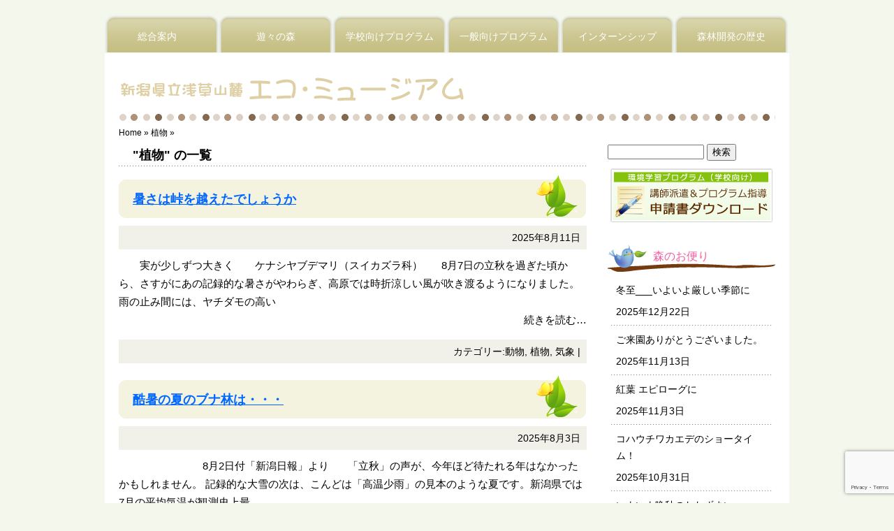

--- FILE ---
content_type: text/html; charset=UTF-8
request_url: https://www.eco-museum.jp/category/blog05/page/2
body_size: 77695
content:
<!DOCTYPE html>
<html dir="ltr" lang="ja">
<head>
<meta charset="UTF-8">
<link rel="stylesheet" type="text/css" media="all" href='//www.eco-museum.jp/wp-content/cache/wpfc-minified/ftasrsh0/aecd1.css'>
<link rel="pingback" href="https://www.eco-museum.jp/xmlrpc.php">
<title>植物 | 新潟県立浅草山麓 エコ・ミュージアム - Part 2</title>
<!-- All in One SEO 4.9.2 - aioseo.com -->
<meta name="description" content="- Part 2" />
<meta name="robots" content="noindex, nofollow, max-image-preview:large" />
<link rel="canonical" href="https://www.eco-museum.jp/category/blog05/page/2" />
<link rel="prev" href="https://www.eco-museum.jp/category/blog05" />
<link rel="next" href="https://www.eco-museum.jp/category/blog05/page/3" />
<meta name="generator" content="All in One SEO (AIOSEO) 4.9.2" />
<script type="application/ld+json" class="aioseo-schema">
{"@context":"https:\/\/schema.org","@graph":[{"@type":"BreadcrumbList","@id":"https:\/\/www.eco-museum.jp\/category\/blog05\/page\/2#breadcrumblist","itemListElement":[{"@type":"ListItem","@id":"https:\/\/www.eco-museum.jp#listItem","position":1,"name":"\u30db\u30fc\u30e0","item":"https:\/\/www.eco-museum.jp","nextItem":{"@type":"ListItem","@id":"https:\/\/www.eco-museum.jp\/category\/blog05#listItem","name":"\u690d\u7269"}},{"@type":"ListItem","@id":"https:\/\/www.eco-museum.jp\/category\/blog05#listItem","position":2,"name":"\u690d\u7269","item":"https:\/\/www.eco-museum.jp\/category\/blog05","nextItem":{"@type":"ListItem","@id":"https:\/\/www.eco-museum.jp\/category\/blog05\/page\/2#listItem","name":"\u30da\u30fc\u30b8 2"},"previousItem":{"@type":"ListItem","@id":"https:\/\/www.eco-museum.jp#listItem","name":"\u30db\u30fc\u30e0"}},{"@type":"ListItem","@id":"https:\/\/www.eco-museum.jp\/category\/blog05\/page\/2#listItem","position":3,"name":"\u30da\u30fc\u30b8 2","previousItem":{"@type":"ListItem","@id":"https:\/\/www.eco-museum.jp\/category\/blog05#listItem","name":"\u690d\u7269"}}]},{"@type":"CollectionPage","@id":"https:\/\/www.eco-museum.jp\/category\/blog05\/page\/2#collectionpage","url":"https:\/\/www.eco-museum.jp\/category\/blog05\/page\/2","name":"\u690d\u7269 | \u65b0\u6f5f\u770c\u7acb\u6d45\u8349\u5c71\u9e93 \u30a8\u30b3\u30fb\u30df\u30e5\u30fc\u30b8\u30a2\u30e0 - Part 2","description":"- Part 2","inLanguage":"ja","isPartOf":{"@id":"https:\/\/www.eco-museum.jp\/#website"},"breadcrumb":{"@id":"https:\/\/www.eco-museum.jp\/category\/blog05\/page\/2#breadcrumblist"}},{"@type":"Organization","@id":"https:\/\/www.eco-museum.jp\/#organization","name":"\u65b0\u6f5f\u770c\u7acb\u6d45\u8349\u5c71\u9e93 \u30a8\u30b3\u30fb\u30df\u30e5\u30fc\u30b8\u30a2\u30e0","description":"\u81ea\u7136\u4f53\u9a13\u5b66\u7fd2\u306a\u3089\u304a\u307e\u304b\u305b\uff01","url":"https:\/\/www.eco-museum.jp\/"},{"@type":"WebSite","@id":"https:\/\/www.eco-museum.jp\/#website","url":"https:\/\/www.eco-museum.jp\/","name":"\u65b0\u6f5f\u770c\u7acb\u6d45\u8349\u5c71\u9e93 \u30a8\u30b3\u30fb\u30df\u30e5\u30fc\u30b8\u30a2\u30e0","description":"\u81ea\u7136\u4f53\u9a13\u5b66\u7fd2\u306a\u3089\u304a\u307e\u304b\u305b\uff01","inLanguage":"ja","publisher":{"@id":"https:\/\/www.eco-museum.jp\/#organization"}}]}
</script>
<!-- All in One SEO -->
<link rel='dns-prefetch' href='//widgetlogic.org' />
<link rel='dns-prefetch' href='//stats.wp.com' />
<link rel="alternate" type="application/rss+xml" title="新潟県立浅草山麓 エコ・ミュージアム &raquo; フィード" href="https://www.eco-museum.jp/feed" />
<link rel="alternate" type="application/rss+xml" title="新潟県立浅草山麓 エコ・ミュージアム &raquo; コメントフィード" href="https://www.eco-museum.jp/comments/feed" />
<link rel="alternate" type="application/rss+xml" title="新潟県立浅草山麓 エコ・ミュージアム &raquo; 植物 カテゴリーのフィード" href="https://www.eco-museum.jp/category/blog05/feed" />
<style id='wp-img-auto-sizes-contain-inline-css' type='text/css'>
img:is([sizes=auto i],[sizes^="auto," i]){contain-intrinsic-size:3000px 1500px}
/*# sourceURL=wp-img-auto-sizes-contain-inline-css */
</style>
<link rel='stylesheet' id='twb-open-sans-css' href='https://fonts.googleapis.com/css?family=Open+Sans%3A300%2C400%2C500%2C600%2C700%2C800&#038;display=swap&#038;ver=6.9' type='text/css' media='all' />
<link rel='stylesheet' id='twbbwg-global-css' href='//www.eco-museum.jp/wp-content/cache/wpfc-minified/21rp3u1p/aecd1.css' type='text/css' media='all' />
<style id='wp-emoji-styles-inline-css' type='text/css'>
img.wp-smiley, img.emoji {
display: inline !important;
border: none !important;
box-shadow: none !important;
height: 1em !important;
width: 1em !important;
margin: 0 0.07em !important;
vertical-align: -0.1em !important;
background: none !important;
padding: 0 !important;
}
/*# sourceURL=wp-emoji-styles-inline-css */
</style>
<style id='wp-block-library-inline-css' type='text/css'>
:root{--wp-block-synced-color:#7a00df;--wp-block-synced-color--rgb:122,0,223;--wp-bound-block-color:var(--wp-block-synced-color);--wp-editor-canvas-background:#ddd;--wp-admin-theme-color:#007cba;--wp-admin-theme-color--rgb:0,124,186;--wp-admin-theme-color-darker-10:#006ba1;--wp-admin-theme-color-darker-10--rgb:0,107,160.5;--wp-admin-theme-color-darker-20:#005a87;--wp-admin-theme-color-darker-20--rgb:0,90,135;--wp-admin-border-width-focus:2px}@media (min-resolution:192dpi){:root{--wp-admin-border-width-focus:1.5px}}.wp-element-button{cursor:pointer}:root .has-very-light-gray-background-color{background-color:#eee}:root .has-very-dark-gray-background-color{background-color:#313131}:root .has-very-light-gray-color{color:#eee}:root .has-very-dark-gray-color{color:#313131}:root .has-vivid-green-cyan-to-vivid-cyan-blue-gradient-background{background:linear-gradient(135deg,#00d084,#0693e3)}:root .has-purple-crush-gradient-background{background:linear-gradient(135deg,#34e2e4,#4721fb 50%,#ab1dfe)}:root .has-hazy-dawn-gradient-background{background:linear-gradient(135deg,#faaca8,#dad0ec)}:root .has-subdued-olive-gradient-background{background:linear-gradient(135deg,#fafae1,#67a671)}:root .has-atomic-cream-gradient-background{background:linear-gradient(135deg,#fdd79a,#004a59)}:root .has-nightshade-gradient-background{background:linear-gradient(135deg,#330968,#31cdcf)}:root .has-midnight-gradient-background{background:linear-gradient(135deg,#020381,#2874fc)}:root{--wp--preset--font-size--normal:16px;--wp--preset--font-size--huge:42px}.has-regular-font-size{font-size:1em}.has-larger-font-size{font-size:2.625em}.has-normal-font-size{font-size:var(--wp--preset--font-size--normal)}.has-huge-font-size{font-size:var(--wp--preset--font-size--huge)}.has-text-align-center{text-align:center}.has-text-align-left{text-align:left}.has-text-align-right{text-align:right}.has-fit-text{white-space:nowrap!important}#end-resizable-editor-section{display:none}.aligncenter{clear:both}.items-justified-left{justify-content:flex-start}.items-justified-center{justify-content:center}.items-justified-right{justify-content:flex-end}.items-justified-space-between{justify-content:space-between}.screen-reader-text{border:0;clip-path:inset(50%);height:1px;margin:-1px;overflow:hidden;padding:0;position:absolute;width:1px;word-wrap:normal!important}.screen-reader-text:focus{background-color:#ddd;clip-path:none;color:#444;display:block;font-size:1em;height:auto;left:5px;line-height:normal;padding:15px 23px 14px;text-decoration:none;top:5px;width:auto;z-index:100000}html :where(.has-border-color){border-style:solid}html :where([style*=border-top-color]){border-top-style:solid}html :where([style*=border-right-color]){border-right-style:solid}html :where([style*=border-bottom-color]){border-bottom-style:solid}html :where([style*=border-left-color]){border-left-style:solid}html :where([style*=border-width]){border-style:solid}html :where([style*=border-top-width]){border-top-style:solid}html :where([style*=border-right-width]){border-right-style:solid}html :where([style*=border-bottom-width]){border-bottom-style:solid}html :where([style*=border-left-width]){border-left-style:solid}html :where(img[class*=wp-image-]){height:auto;max-width:100%}:where(figure){margin:0 0 1em}html :where(.is-position-sticky){--wp-admin--admin-bar--position-offset:var(--wp-admin--admin-bar--height,0px)}@media screen and (max-width:600px){html :where(.is-position-sticky){--wp-admin--admin-bar--position-offset:0px}}
/*# sourceURL=wp-block-library-inline-css */
</style><style id='global-styles-inline-css' type='text/css'>
:root{--wp--preset--aspect-ratio--square: 1;--wp--preset--aspect-ratio--4-3: 4/3;--wp--preset--aspect-ratio--3-4: 3/4;--wp--preset--aspect-ratio--3-2: 3/2;--wp--preset--aspect-ratio--2-3: 2/3;--wp--preset--aspect-ratio--16-9: 16/9;--wp--preset--aspect-ratio--9-16: 9/16;--wp--preset--color--black: #000000;--wp--preset--color--cyan-bluish-gray: #abb8c3;--wp--preset--color--white: #ffffff;--wp--preset--color--pale-pink: #f78da7;--wp--preset--color--vivid-red: #cf2e2e;--wp--preset--color--luminous-vivid-orange: #ff6900;--wp--preset--color--luminous-vivid-amber: #fcb900;--wp--preset--color--light-green-cyan: #7bdcb5;--wp--preset--color--vivid-green-cyan: #00d084;--wp--preset--color--pale-cyan-blue: #8ed1fc;--wp--preset--color--vivid-cyan-blue: #0693e3;--wp--preset--color--vivid-purple: #9b51e0;--wp--preset--gradient--vivid-cyan-blue-to-vivid-purple: linear-gradient(135deg,rgb(6,147,227) 0%,rgb(155,81,224) 100%);--wp--preset--gradient--light-green-cyan-to-vivid-green-cyan: linear-gradient(135deg,rgb(122,220,180) 0%,rgb(0,208,130) 100%);--wp--preset--gradient--luminous-vivid-amber-to-luminous-vivid-orange: linear-gradient(135deg,rgb(252,185,0) 0%,rgb(255,105,0) 100%);--wp--preset--gradient--luminous-vivid-orange-to-vivid-red: linear-gradient(135deg,rgb(255,105,0) 0%,rgb(207,46,46) 100%);--wp--preset--gradient--very-light-gray-to-cyan-bluish-gray: linear-gradient(135deg,rgb(238,238,238) 0%,rgb(169,184,195) 100%);--wp--preset--gradient--cool-to-warm-spectrum: linear-gradient(135deg,rgb(74,234,220) 0%,rgb(151,120,209) 20%,rgb(207,42,186) 40%,rgb(238,44,130) 60%,rgb(251,105,98) 80%,rgb(254,248,76) 100%);--wp--preset--gradient--blush-light-purple: linear-gradient(135deg,rgb(255,206,236) 0%,rgb(152,150,240) 100%);--wp--preset--gradient--blush-bordeaux: linear-gradient(135deg,rgb(254,205,165) 0%,rgb(254,45,45) 50%,rgb(107,0,62) 100%);--wp--preset--gradient--luminous-dusk: linear-gradient(135deg,rgb(255,203,112) 0%,rgb(199,81,192) 50%,rgb(65,88,208) 100%);--wp--preset--gradient--pale-ocean: linear-gradient(135deg,rgb(255,245,203) 0%,rgb(182,227,212) 50%,rgb(51,167,181) 100%);--wp--preset--gradient--electric-grass: linear-gradient(135deg,rgb(202,248,128) 0%,rgb(113,206,126) 100%);--wp--preset--gradient--midnight: linear-gradient(135deg,rgb(2,3,129) 0%,rgb(40,116,252) 100%);--wp--preset--font-size--small: 13px;--wp--preset--font-size--medium: 20px;--wp--preset--font-size--large: 36px;--wp--preset--font-size--x-large: 42px;--wp--preset--spacing--20: 0.44rem;--wp--preset--spacing--30: 0.67rem;--wp--preset--spacing--40: 1rem;--wp--preset--spacing--50: 1.5rem;--wp--preset--spacing--60: 2.25rem;--wp--preset--spacing--70: 3.38rem;--wp--preset--spacing--80: 5.06rem;--wp--preset--shadow--natural: 6px 6px 9px rgba(0, 0, 0, 0.2);--wp--preset--shadow--deep: 12px 12px 50px rgba(0, 0, 0, 0.4);--wp--preset--shadow--sharp: 6px 6px 0px rgba(0, 0, 0, 0.2);--wp--preset--shadow--outlined: 6px 6px 0px -3px rgb(255, 255, 255), 6px 6px rgb(0, 0, 0);--wp--preset--shadow--crisp: 6px 6px 0px rgb(0, 0, 0);}:where(.is-layout-flex){gap: 0.5em;}:where(.is-layout-grid){gap: 0.5em;}body .is-layout-flex{display: flex;}.is-layout-flex{flex-wrap: wrap;align-items: center;}.is-layout-flex > :is(*, div){margin: 0;}body .is-layout-grid{display: grid;}.is-layout-grid > :is(*, div){margin: 0;}:where(.wp-block-columns.is-layout-flex){gap: 2em;}:where(.wp-block-columns.is-layout-grid){gap: 2em;}:where(.wp-block-post-template.is-layout-flex){gap: 1.25em;}:where(.wp-block-post-template.is-layout-grid){gap: 1.25em;}.has-black-color{color: var(--wp--preset--color--black) !important;}.has-cyan-bluish-gray-color{color: var(--wp--preset--color--cyan-bluish-gray) !important;}.has-white-color{color: var(--wp--preset--color--white) !important;}.has-pale-pink-color{color: var(--wp--preset--color--pale-pink) !important;}.has-vivid-red-color{color: var(--wp--preset--color--vivid-red) !important;}.has-luminous-vivid-orange-color{color: var(--wp--preset--color--luminous-vivid-orange) !important;}.has-luminous-vivid-amber-color{color: var(--wp--preset--color--luminous-vivid-amber) !important;}.has-light-green-cyan-color{color: var(--wp--preset--color--light-green-cyan) !important;}.has-vivid-green-cyan-color{color: var(--wp--preset--color--vivid-green-cyan) !important;}.has-pale-cyan-blue-color{color: var(--wp--preset--color--pale-cyan-blue) !important;}.has-vivid-cyan-blue-color{color: var(--wp--preset--color--vivid-cyan-blue) !important;}.has-vivid-purple-color{color: var(--wp--preset--color--vivid-purple) !important;}.has-black-background-color{background-color: var(--wp--preset--color--black) !important;}.has-cyan-bluish-gray-background-color{background-color: var(--wp--preset--color--cyan-bluish-gray) !important;}.has-white-background-color{background-color: var(--wp--preset--color--white) !important;}.has-pale-pink-background-color{background-color: var(--wp--preset--color--pale-pink) !important;}.has-vivid-red-background-color{background-color: var(--wp--preset--color--vivid-red) !important;}.has-luminous-vivid-orange-background-color{background-color: var(--wp--preset--color--luminous-vivid-orange) !important;}.has-luminous-vivid-amber-background-color{background-color: var(--wp--preset--color--luminous-vivid-amber) !important;}.has-light-green-cyan-background-color{background-color: var(--wp--preset--color--light-green-cyan) !important;}.has-vivid-green-cyan-background-color{background-color: var(--wp--preset--color--vivid-green-cyan) !important;}.has-pale-cyan-blue-background-color{background-color: var(--wp--preset--color--pale-cyan-blue) !important;}.has-vivid-cyan-blue-background-color{background-color: var(--wp--preset--color--vivid-cyan-blue) !important;}.has-vivid-purple-background-color{background-color: var(--wp--preset--color--vivid-purple) !important;}.has-black-border-color{border-color: var(--wp--preset--color--black) !important;}.has-cyan-bluish-gray-border-color{border-color: var(--wp--preset--color--cyan-bluish-gray) !important;}.has-white-border-color{border-color: var(--wp--preset--color--white) !important;}.has-pale-pink-border-color{border-color: var(--wp--preset--color--pale-pink) !important;}.has-vivid-red-border-color{border-color: var(--wp--preset--color--vivid-red) !important;}.has-luminous-vivid-orange-border-color{border-color: var(--wp--preset--color--luminous-vivid-orange) !important;}.has-luminous-vivid-amber-border-color{border-color: var(--wp--preset--color--luminous-vivid-amber) !important;}.has-light-green-cyan-border-color{border-color: var(--wp--preset--color--light-green-cyan) !important;}.has-vivid-green-cyan-border-color{border-color: var(--wp--preset--color--vivid-green-cyan) !important;}.has-pale-cyan-blue-border-color{border-color: var(--wp--preset--color--pale-cyan-blue) !important;}.has-vivid-cyan-blue-border-color{border-color: var(--wp--preset--color--vivid-cyan-blue) !important;}.has-vivid-purple-border-color{border-color: var(--wp--preset--color--vivid-purple) !important;}.has-vivid-cyan-blue-to-vivid-purple-gradient-background{background: var(--wp--preset--gradient--vivid-cyan-blue-to-vivid-purple) !important;}.has-light-green-cyan-to-vivid-green-cyan-gradient-background{background: var(--wp--preset--gradient--light-green-cyan-to-vivid-green-cyan) !important;}.has-luminous-vivid-amber-to-luminous-vivid-orange-gradient-background{background: var(--wp--preset--gradient--luminous-vivid-amber-to-luminous-vivid-orange) !important;}.has-luminous-vivid-orange-to-vivid-red-gradient-background{background: var(--wp--preset--gradient--luminous-vivid-orange-to-vivid-red) !important;}.has-very-light-gray-to-cyan-bluish-gray-gradient-background{background: var(--wp--preset--gradient--very-light-gray-to-cyan-bluish-gray) !important;}.has-cool-to-warm-spectrum-gradient-background{background: var(--wp--preset--gradient--cool-to-warm-spectrum) !important;}.has-blush-light-purple-gradient-background{background: var(--wp--preset--gradient--blush-light-purple) !important;}.has-blush-bordeaux-gradient-background{background: var(--wp--preset--gradient--blush-bordeaux) !important;}.has-luminous-dusk-gradient-background{background: var(--wp--preset--gradient--luminous-dusk) !important;}.has-pale-ocean-gradient-background{background: var(--wp--preset--gradient--pale-ocean) !important;}.has-electric-grass-gradient-background{background: var(--wp--preset--gradient--electric-grass) !important;}.has-midnight-gradient-background{background: var(--wp--preset--gradient--midnight) !important;}.has-small-font-size{font-size: var(--wp--preset--font-size--small) !important;}.has-medium-font-size{font-size: var(--wp--preset--font-size--medium) !important;}.has-large-font-size{font-size: var(--wp--preset--font-size--large) !important;}.has-x-large-font-size{font-size: var(--wp--preset--font-size--x-large) !important;}
/*# sourceURL=global-styles-inline-css */
</style>
<style id='classic-theme-styles-inline-css' type='text/css'>
/*! This file is auto-generated */
.wp-block-button__link{color:#fff;background-color:#32373c;border-radius:9999px;box-shadow:none;text-decoration:none;padding:calc(.667em + 2px) calc(1.333em + 2px);font-size:1.125em}.wp-block-file__button{background:#32373c;color:#fff;text-decoration:none}
/*# sourceURL=/wp-includes/css/classic-themes.min.css */
</style>
<link rel='stylesheet' id='block-widget-css' href='//www.eco-museum.jp/wp-content/cache/wpfc-minified/lmo0vlp4/aecd1.css' type='text/css' media='all' />
<link rel='stylesheet' id='contact-form-7-css' href='//www.eco-museum.jp/wp-content/cache/wpfc-minified/78niyrb1/aecd1.css' type='text/css' media='all' />
<link rel='stylesheet' id='bwg_fonts-css' href='//www.eco-museum.jp/wp-content/cache/wpfc-minified/q9t4b151/aecd1.css' type='text/css' media='all' />
<link rel='stylesheet' id='sumoselect-css' href='//www.eco-museum.jp/wp-content/cache/wpfc-minified/7o25p9xm/aecd1.css' type='text/css' media='all' />
<link rel='stylesheet' id='mCustomScrollbar-css' href='//www.eco-museum.jp/wp-content/cache/wpfc-minified/d64w634z/aecd1.css' type='text/css' media='all' />
<link rel='stylesheet' id='bwg_frontend-css' href='//www.eco-museum.jp/wp-content/cache/wpfc-minified/pz14z0r/aecd1.css' type='text/css' media='all' />
<link rel='stylesheet' id='responsive-lightbox-tosrus-css' href='//www.eco-museum.jp/wp-content/cache/wpfc-minified/q8ydhb29/aecd1.css' type='text/css' media='all' />
<!--n2css--><!--n2js--><script src='//www.eco-museum.jp/wp-content/cache/wpfc-minified/1rkiqi7b/aecd1.js' type="text/javascript"></script>
<!-- <script type="text/javascript" src="https://www.eco-museum.jp/wp-includes/js/jquery/jquery.min.js?ver=3.7.1" id="jquery-core-js"></script> -->
<!-- <script type="text/javascript" src="https://www.eco-museum.jp/wp-includes/js/jquery/jquery-migrate.min.js?ver=3.4.1" id="jquery-migrate-js"></script> -->
<!-- <script type="text/javascript" src="https://www.eco-museum.jp/wp-content/plugins/photo-gallery/booster/assets/js/circle-progress.js?ver=1.2.2" id="twbbwg-circle-js"></script> -->
<script type="text/javascript" id="twbbwg-global-js-extra">
/* <![CDATA[ */
var twb = {"nonce":"0bb878a6f1","ajax_url":"https://www.eco-museum.jp/wp-admin/admin-ajax.php","plugin_url":"https://www.eco-museum.jp/wp-content/plugins/photo-gallery/booster","href":"https://www.eco-museum.jp/wp-admin/admin.php?page=twbbwg_photo-gallery"};
var twb = {"nonce":"0bb878a6f1","ajax_url":"https://www.eco-museum.jp/wp-admin/admin-ajax.php","plugin_url":"https://www.eco-museum.jp/wp-content/plugins/photo-gallery/booster","href":"https://www.eco-museum.jp/wp-admin/admin.php?page=twbbwg_photo-gallery"};
//# sourceURL=twbbwg-global-js-extra
/* ]]> */
</script>
<script src='//www.eco-museum.jp/wp-content/cache/wpfc-minified/6khdiq0q/aecd1.js' type="text/javascript"></script>
<!-- <script type="text/javascript" src="https://www.eco-museum.jp/wp-content/plugins/photo-gallery/booster/assets/js/global.js?ver=1.0.0" id="twbbwg-global-js"></script> -->
<!-- <script type="text/javascript" src="https://www.eco-museum.jp/wp-content/plugins/photo-gallery/js/jquery.sumoselect.min.js?ver=3.4.6" id="sumoselect-js"></script> -->
<!-- <script type="text/javascript" src="https://www.eco-museum.jp/wp-content/plugins/photo-gallery/js/tocca.min.js?ver=2.0.9" id="bwg_mobile-js"></script> -->
<!-- <script type="text/javascript" src="https://www.eco-museum.jp/wp-content/plugins/photo-gallery/js/jquery.mCustomScrollbar.concat.min.js?ver=3.1.5" id="mCustomScrollbar-js"></script> -->
<!-- <script type="text/javascript" src="https://www.eco-museum.jp/wp-content/plugins/photo-gallery/js/jquery.fullscreen.min.js?ver=0.6.0" id="jquery-fullscreen-js"></script> -->
<script type="text/javascript" id="bwg_frontend-js-extra">
/* <![CDATA[ */
var bwg_objectsL10n = {"bwg_field_required":"\u30d5\u30a3\u30fc\u30eb\u30c9\u306f\u5fc5\u9808\u3067\u3059\u3002","bwg_mail_validation":"\u3053\u308c\u306f\u6709\u52b9\u306a\u30e1\u30fc\u30eb\u30a2\u30c9\u30ec\u30b9\u3067\u306f\u3042\u308a\u307e\u305b\u3093\u3002","bwg_search_result":"\u691c\u7d22\u306b\u4e00\u81f4\u3059\u308b\u753b\u50cf\u304c\u3042\u308a\u307e\u305b\u3093\u3002","bwg_select_tag":"Select Tag","bwg_order_by":"Order By","bwg_search":"\u691c\u7d22","bwg_show_ecommerce":"Show Ecommerce","bwg_hide_ecommerce":"Hide Ecommerce","bwg_show_comments":"\u30b3\u30e1\u30f3\u30c8\u3092\u8868\u793a","bwg_hide_comments":"\u30b3\u30e1\u30f3\u30c8\u3092\u975e\u8868\u793a\u306b\u3057\u307e\u3059","bwg_restore":"\u5fa9\u5143\u3057\u307e\u3059","bwg_maximize":"\u6700\u5927\u5316\u3057\u307e\u3059","bwg_fullscreen":"\u30d5\u30eb\u30b9\u30af\u30ea\u30fc\u30f3","bwg_exit_fullscreen":"\u30d5\u30eb\u30b9\u30af\u30ea\u30fc\u30f3\u3092\u7d42\u4e86\u3057\u307e\u3059","bwg_search_tag":"SEARCH...","bwg_tag_no_match":"No tags found","bwg_all_tags_selected":"All tags selected","bwg_tags_selected":"tags selected","play":"\u518d\u751f","pause":"\u4e00\u6642\u505c\u6b62\u3057\u307e\u3059","is_pro":"","bwg_play":"\u518d\u751f","bwg_pause":"\u4e00\u6642\u505c\u6b62\u3057\u307e\u3059","bwg_hide_info":"\u60c5\u5831\u3092\u96a0\u3059","bwg_show_info":"\u60c5\u5831\u3092\u8868\u793a\u3057\u307e\u3059","bwg_hide_rating":"Hide rating","bwg_show_rating":"Show rating","ok":"Ok","cancel":"Cancel","select_all":"Select all","lazy_load":"0","lazy_loader":"https://www.eco-museum.jp/wp-content/plugins/photo-gallery/images/ajax_loader.png","front_ajax":"0","bwg_tag_see_all":"see all tags","bwg_tag_see_less":"see less tags"};
//# sourceURL=bwg_frontend-js-extra
/* ]]> */
</script>
<script src='//www.eco-museum.jp/wp-content/cache/wpfc-minified/ephy07ri/aecd1.js' type="text/javascript"></script>
<!-- <script type="text/javascript" src="https://www.eco-museum.jp/wp-content/plugins/photo-gallery/js/scripts.min.js?ver=1.8.35" id="bwg_frontend-js"></script> -->
<!-- <script type="text/javascript" src="https://www.eco-museum.jp/wp-content/plugins/responsive-lightbox/assets/dompurify/purify.min.js?ver=3.1.7" id="dompurify-js"></script> -->
<script type="text/javascript" id="responsive-lightbox-sanitizer-js-before">
/* <![CDATA[ */
window.RLG = window.RLG || {}; window.RLG.sanitizeAllowedHosts = ["youtube.com","www.youtube.com","youtu.be","vimeo.com","player.vimeo.com"];
//# sourceURL=responsive-lightbox-sanitizer-js-before
/* ]]> */
</script>
<script src='//www.eco-museum.jp/wp-content/cache/wpfc-minified/fokna5yq/aecd1.js' type="text/javascript"></script>
<!-- <script type="text/javascript" src="https://www.eco-museum.jp/wp-content/plugins/responsive-lightbox/js/sanitizer.js?ver=2.6.0" id="responsive-lightbox-sanitizer-js"></script> -->
<!-- <script type="text/javascript" src="https://www.eco-museum.jp/wp-content/plugins/responsive-lightbox/assets/tosrus/jquery.tosrus.min.js?ver=2.5.0" id="responsive-lightbox-tosrus-js"></script> -->
<!-- <script type="text/javascript" src="https://www.eco-museum.jp/wp-includes/js/underscore.min.js?ver=1.13.7" id="underscore-js"></script> -->
<!-- <script type="text/javascript" src="https://www.eco-museum.jp/wp-content/plugins/responsive-lightbox/assets/infinitescroll/infinite-scroll.pkgd.min.js?ver=4.0.1" id="responsive-lightbox-infinite-scroll-js"></script> -->
<script type="text/javascript" id="responsive-lightbox-js-before">
/* <![CDATA[ */
var rlArgs = {"script":"tosrus","selector":"lightbox","customEvents":"","activeGalleries":true,"effect":"slide","infinite":true,"keys":true,"autoplay":false,"pauseOnHover":true,"timeout":4000,"pagination":true,"paginationType":"thumbnails","closeOnClick":true,"woocommerce_gallery":false,"ajaxurl":"https:\/\/www.eco-museum.jp\/wp-admin\/admin-ajax.php","nonce":"c08eeeef9c","preview":false,"postId":12054,"scriptExtension":false};
//# sourceURL=responsive-lightbox-js-before
/* ]]> */
</script>
<script src='//www.eco-museum.jp/wp-content/cache/wpfc-minified/mjotlcyp/aecd1.js' type="text/javascript"></script>
<!-- <script type="text/javascript" src="https://www.eco-museum.jp/wp-content/plugins/responsive-lightbox/js/front.js?ver=2.6.0" id="responsive-lightbox-js"></script> -->
<link rel="https://api.w.org/" href="https://www.eco-museum.jp/wp-json/" /><link rel="alternate" title="JSON" type="application/json" href="https://www.eco-museum.jp/wp-json/wp/v2/categories/19" /><link rel="EditURI" type="application/rsd+xml" title="RSD" href="https://www.eco-museum.jp/xmlrpc.php?rsd" />
<meta name="generator" content="WordPress 6.9" />
<style>img#wpstats{display:none}</style>
<script type="text/javascript" src="https://ajax.googleapis.com/ajax/libs/jquery/3.7.1/jquery.min.js"></script>
</head>
<body class="archive paged category category-blog05 category-19 paged-2 category-paged-2 wp-theme-megumi wp-child-theme-eco">
<div id="wrapper_menu">
<nav id="main-menu-box" class="main-menu-box"><ul id="main-menu" class="main-menu"><li id="menu-item-342" class="menu-item menu-item-type-post_type menu-item-object-page menu-item-342"><a href="https://www.eco-museum.jp/museumguide.html">総合案内　</a></li>
<li id="menu-item-528" class="menu-item menu-item-type-post_type menu-item-object-page menu-item-528"><a href="https://www.eco-museum.jp/yuyuforest.html">遊々の森</a></li>
<li id="menu-item-343" class="menu-item menu-item-type-post_type menu-item-object-page menu-item-343"><a href="https://www.eco-museum.jp/ecostudy.html">学校向けプログラム</a></li>
<li id="menu-item-341" class="menu-item menu-item-type-post_type menu-item-object-page menu-item-341"><a href="https://www.eco-museum.jp/program_public.html">一般向けプログラム</a></li>
<li id="menu-item-340" class="menu-item menu-item-type-post_type menu-item-object-page menu-item-340"><a href="https://www.eco-museum.jp/internship.html">インターンシップ</a></li>
<li id="menu-item-1807" class="menu-item menu-item-type-post_type menu-item-object-page menu-item-1807"><a href="https://www.eco-museum.jp/shinrinkaihatu.html">森林開発の歴史</a></li>
</ul></nav></div>
<div id="wrapper">
<header id="site-header">
<h1 id="site-title"><a href="https://www.eco-museum.jp/" title="新潟県立浅草山麓 エコ・ミュージアム" rel="home">新潟県立浅草山麓 エコ・ミュージアム</a></h1>
<div id="site-header-line"></div>
</header><!-- #header -->
<div id="breadcrumbs">
<ul class="clfx">
<li><a href="https://www.eco-museum.jp/" title="新潟県立浅草山麓 エコ・ミュージアム" rel="home">Home</a></li>
<li> &raquo; <a href="https://www.eco-museum.jp/category/blog05">植物</a> &raquo; </li>    </ul>
</div>
<div class="contents clfx">
<div id="main" class="clfx">
<div id="container">
<div id="content" role="main">
<h1 class="page-title">"植物" の一覧</h1>
<article id="post-12054" class="post-12054 post type-post status-publish format-standard hentry category-blog04 category-blog05 category-23">
<header class="entry-header">
<h1 class="entry-title"><a href="https://www.eco-museum.jp/2025/08/12054.html" title="Permalink to 暑さは峠を越えたでしょうか" rel="bookmark">暑さは峠を越えたでしょうか</a></h1>
<div class="entry-meta">
<time datetime="2025-08-11T22:33:58+09:00">2025年8月11日</time>
</div><!-- .entry-meta -->
</header><!-- .entry-header -->
<div class="entry-summary">
<p>　　実が少しずつ大きく　　ケナシヤブデマリ（スイカズラ科） &nbsp; 　8月7日の立秋を過ぎた頃から、さすがにあの記録的な暑さがやわらぎ、高原では時折涼しい風が吹き渡るようになりました。雨の止み間には、ヤチダモの高い</p>
<p class="read_more"><a href="https://www.eco-museum.jp/2025/08/12054.html" title="Permalink to 暑さは峠を越えたでしょうか">続きを読む&#8230;</a></p>
</div><!-- .entry-summary -->
<footer class="entry-meta">
<span class="category">カテゴリー:<a href="https://www.eco-museum.jp/category/blog04" rel="category tag">動物</a>, <a href="https://www.eco-museum.jp/category/blog05" rel="category tag">植物</a>, <a href="https://www.eco-museum.jp/category/%e6%b0%97%e8%b1%a1" rel="category tag">気象</a></span><span class="sep"> | </span>							</footer><!-- #entry-meta -->
</article><!-- #post-12054 -->
<article id="post-12039" class="post-12039 post type-post status-publish format-standard hentry category-blog05 category-23">
<header class="entry-header">
<h1 class="entry-title"><a href="https://www.eco-museum.jp/2025/08/12039.html" title="Permalink to 酷暑の夏のブナ林は・・・" rel="bookmark">酷暑の夏のブナ林は・・・</a></h1>
<div class="entry-meta">
<time datetime="2025-08-03T23:41:52+09:00">2025年8月3日</time>
</div><!-- .entry-meta -->
</header><!-- .entry-header -->
<div class="entry-summary">
<p>　　　　　　　　8月2日付「新潟日報」より &nbsp; 　「立秋」の声が、今年ほど待たれる年はなかったかもしれません。 記録的な大雪の次は、こんどは「高温少雨」の見本のような夏です。新潟県では7月の平均気温が観測史上最</p>
<p class="read_more"><a href="https://www.eco-museum.jp/2025/08/12039.html" title="Permalink to 酷暑の夏のブナ林は・・・">続きを読む&#8230;</a></p>
</div><!-- .entry-summary -->
<footer class="entry-meta">
<span class="category">カテゴリー:<a href="https://www.eco-museum.jp/category/blog05" rel="category tag">植物</a>, <a href="https://www.eco-museum.jp/category/%e6%b0%97%e8%b1%a1" rel="category tag">気象</a></span><span class="sep"> | </span>							</footer><!-- #entry-meta -->
</article><!-- #post-12039 -->
<article id="post-12002" class="post-12002 post type-post status-publish format-standard hentry category-blog01 category-blog05">
<header class="entry-header">
<h1 class="entry-title"><a href="https://www.eco-museum.jp/2025/07/12002.html" title="Permalink to 連日の猛暑にも負けず・・・" rel="bookmark">連日の猛暑にも負けず・・・</a></h1>
<div class="entry-meta">
<time datetime="2025-07-27T21:42:21+09:00">2025年7月27日</time>
</div><!-- .entry-meta -->
</header><!-- .entry-header -->
<div class="entry-summary">
<p>　　連日の暑さにも負けずに・・・・ノリウツギ（アジサイ科） &nbsp; 　エコミュージアムも連日30℃前後の暑さ！　フィールドの植物もカラカラしているような中で、暑さも意に介さないように咲き始めたノリウツギが、とても生</p>
<p class="read_more"><a href="https://www.eco-museum.jp/2025/07/12002.html" title="Permalink to 連日の猛暑にも負けず・・・">続きを読む&#8230;</a></p>
</div><!-- .entry-summary -->
<footer class="entry-meta">
<span class="category">カテゴリー:<a href="https://www.eco-museum.jp/category/blog01" rel="category tag">お知らせ</a>, <a href="https://www.eco-museum.jp/category/blog05" rel="category tag">植物</a></span><span class="sep"> | </span>							</footer><!-- #entry-meta -->
</article><!-- #post-12002 -->
<article id="post-11988" class="post-11988 post type-post status-publish format-standard hentry category-blog05 category-23">
<header class="entry-header">
<h1 class="entry-title"><a href="https://www.eco-museum.jp/2025/07/11988.html" title="Permalink to 猛暑の中にも一服の涼" rel="bookmark">猛暑の中にも一服の涼</a></h1>
<div class="entry-meta">
<time datetime="2025-07-23T12:45:40+09:00">2025年7月23日</time>
</div><!-- .entry-meta -->
</header><!-- .entry-header -->
<div class="entry-summary">
<p>「もみじ谷」はいつもひんやり　　オオバギボウシやコシジシモツケソウがまだ・・・ &nbsp; 　昨日7月２２日は「大暑」＿＿いよいよ盛夏到来です。 　新潟県内では新津市で38.１℃が記録されたこの日、標高７５０ｍのエコミ</p>
<p class="read_more"><a href="https://www.eco-museum.jp/2025/07/11988.html" title="Permalink to 猛暑の中にも一服の涼">続きを読む&#8230;</a></p>
</div><!-- .entry-summary -->
<footer class="entry-meta">
<span class="category">カテゴリー:<a href="https://www.eco-museum.jp/category/blog05" rel="category tag">植物</a>, <a href="https://www.eco-museum.jp/category/%e6%b0%97%e8%b1%a1" rel="category tag">気象</a></span><span class="sep"> | </span>							</footer><!-- #entry-meta -->
</article><!-- #post-11988 -->
<article id="post-11974" class="post-11974 post type-post status-publish format-standard hentry category-blog05 category-23">
<header class="entry-header">
<h1 class="entry-title"><a href="https://www.eco-museum.jp/2025/07/11974.html" title="Permalink to 22日は「大暑」＿夏本番です！" rel="bookmark">22日は「大暑」＿夏本番です！</a></h1>
<div class="entry-meta">
<time datetime="2025-07-21T07:47:13+09:00">2025年7月21日</time>
</div><!-- .entry-meta -->
</header><!-- .entry-header -->
<div class="entry-summary">
<p>　　　　　　　　　　　　夏雲の浮かぶ空に浅草岳もくっきりと &nbsp; 　7月２０日（日）　梅雨明け後の最初の日曜日（連休の中日）、涼を求めてでしょうか多くの方がご来園、大賑わいの一日でした。 　「梅雨明け１０日」とい</p>
<p class="read_more"><a href="https://www.eco-museum.jp/2025/07/11974.html" title="Permalink to 22日は「大暑」＿夏本番です！">続きを読む&#8230;</a></p>
</div><!-- .entry-summary -->
<footer class="entry-meta">
<span class="category">カテゴリー:<a href="https://www.eco-museum.jp/category/blog05" rel="category tag">植物</a>, <a href="https://www.eco-museum.jp/category/%e6%b0%97%e8%b1%a1" rel="category tag">気象</a></span><span class="sep"> | </span>							</footer><!-- #entry-meta -->
</article><!-- #post-11974 -->
<article id="post-11953" class="post-11953 post type-post status-publish format-standard hentry category-blog05 category-23">
<header class="entry-header">
<h1 class="entry-title"><a href="https://www.eco-museum.jp/2025/07/11953.html" title="Permalink to 梅雨が明けて一気に夏空！" rel="bookmark">梅雨が明けて一気に夏空！</a></h1>
<div class="entry-meta">
<time datetime="2025-07-19T00:18:15+09:00">2025年7月19日</time>
</div><!-- .entry-meta -->
</header><!-- .entry-header -->
<div class="entry-summary">
<p>　日陰の水辺でひっそりと・・・オオバノヨツバムグラ（アカネ科） &nbsp; 　7月18日（金）朝から、積雲系の雲がまったく見えず、空高く流れる濃い巻雲。フェーン現象気味の中、照り付ける強い日差しに、もしかすると？と思っ</p>
<p class="read_more"><a href="https://www.eco-museum.jp/2025/07/11953.html" title="Permalink to 梅雨が明けて一気に夏空！">続きを読む&#8230;</a></p>
</div><!-- .entry-summary -->
<footer class="entry-meta">
<span class="category">カテゴリー:<a href="https://www.eco-museum.jp/category/blog05" rel="category tag">植物</a>, <a href="https://www.eco-museum.jp/category/%e6%b0%97%e8%b1%a1" rel="category tag">気象</a></span><span class="sep"> | </span>							</footer><!-- #entry-meta -->
</article><!-- #post-11953 -->
<article id="post-11939" class="post-11939 post type-post status-publish format-standard hentry category-blog05 category-blog02">
<header class="entry-header">
<h1 class="entry-title"><a href="https://www.eco-museum.jp/2025/07/11939.html" title="Permalink to 花のゆれる小道" rel="bookmark">花のゆれる小道</a></h1>
<div class="entry-meta">
<time datetime="2025-07-13T22:17:08+09:00">2025年7月13日</time>
</div><!-- .entry-meta -->
</header><!-- .entry-header -->
<div class="entry-summary">
<p>　　花のゆれる小道・・・ハナニガナ（キク科　花苦菜）「とんぼ池」の近くで &nbsp; 　7月 １２日（土)　浅草山麓エコ・ミュージアム では、今 ハナニガナ（キク科） が花盛りです。 この花は一輪 一輪が小さく、長めの</p>
<p class="read_more"><a href="https://www.eco-museum.jp/2025/07/11939.html" title="Permalink to 花のゆれる小道">続きを読む&#8230;</a></p>
</div><!-- .entry-summary -->
<footer class="entry-meta">
<span class="category">カテゴリー:<a href="https://www.eco-museum.jp/category/blog05" rel="category tag">植物</a>, <a href="https://www.eco-museum.jp/category/blog02" rel="category tag">風景</a></span><span class="sep"> | </span>							</footer><!-- #entry-meta -->
</article><!-- #post-11939 -->
<article id="post-11908" class="post-11908 post type-post status-publish format-standard hentry category-blog05 category-blog02">
<header class="entry-header">
<h1 class="entry-title"><a href="https://www.eco-museum.jp/2025/07/11908.html" title="Permalink to 花の小道を通って・・・" rel="bookmark">花の小道を通って・・・</a></h1>
<div class="entry-meta">
<time datetime="2025-07-10T23:00:53+09:00">2025年7月10日</time>
</div><!-- .entry-meta -->
</header><!-- .entry-header -->
<div class="entry-summary">
<p>　　　　　　　　　　ハナニガナの揺れる小道 &nbsp; 　遊歩道脇で、黄色の花で幻想的な世界が広がり、何となく楽しくなる所があります。ハナニガナの見事な群落が、さわやかな高原の風に揺れています。思わず、『草が茂る小道を</p>
<p class="read_more"><a href="https://www.eco-museum.jp/2025/07/11908.html" title="Permalink to 花の小道を通って・・・">続きを読む&#8230;</a></p>
</div><!-- .entry-summary -->
<footer class="entry-meta">
<span class="category">カテゴリー:<a href="https://www.eco-museum.jp/category/blog05" rel="category tag">植物</a>, <a href="https://www.eco-museum.jp/category/blog02" rel="category tag">風景</a></span><span class="sep"> | </span>							</footer><!-- #entry-meta -->
</article><!-- #post-11908 -->
<article id="post-11900" class="post-11900 post type-post status-publish format-standard hentry category-blog05 category-23">
<header class="entry-header">
<h1 class="entry-title"><a href="https://www.eco-museum.jp/2025/07/11900.html" title="Permalink to 夏の草花次々と" rel="bookmark">夏の草花次々と</a></h1>
<div class="entry-meta">
<time datetime="2025-07-08T23:29:08+09:00">2025年7月8日</time>
</div><!-- .entry-meta -->
</header><!-- .entry-header -->
<div class="entry-summary">
<p>　　　今年はギンリョウソウがあちこちで賑やかです &nbsp; 　7月8日（火）　午後１時の天気　晴れ、気温30℃（玄関ポーチ）、コース内推定２７℃。上空に湿った空気が入っているため、湿度７０％とやや蒸し暑一日でした。そ</p>
<p class="read_more"><a href="https://www.eco-museum.jp/2025/07/11900.html" title="Permalink to 夏の草花次々と">続きを読む&#8230;</a></p>
</div><!-- .entry-summary -->
<footer class="entry-meta">
<span class="category">カテゴリー:<a href="https://www.eco-museum.jp/category/blog05" rel="category tag">植物</a>, <a href="https://www.eco-museum.jp/category/%e6%b0%97%e8%b1%a1" rel="category tag">気象</a></span><span class="sep"> | </span>							</footer><!-- #entry-meta -->
</article><!-- #post-11900 -->
<article id="post-11871" class="post-11871 post type-post status-publish format-standard hentry category-blog05">
<header class="entry-header">
<h1 class="entry-title"><a href="https://www.eco-museum.jp/2025/07/11871.html" title="Permalink to トキソウが咲き始めました！" rel="bookmark">トキソウが咲き始めました！</a></h1>
<div class="entry-meta">
<time datetime="2025-07-06T22:14:54+09:00">2025年7月6日</time>
</div><!-- .entry-meta -->
</header><!-- .entry-header -->
<div class="entry-summary">
<p>　　　　　　　甘い粘液で虫を誘うモウセンゴケ（モウセンゴケ科） &nbsp; 　7月6日（日）　午前9時　気温24℃　湿度７２％　天気くもり　午後も２６℃前後。強い日差しもなく過ごしやすい一日でした。 小さな湿地には鮮や</p>
<p class="read_more"><a href="https://www.eco-museum.jp/2025/07/11871.html" title="Permalink to トキソウが咲き始めました！">続きを読む&#8230;</a></p>
</div><!-- .entry-summary -->
<footer class="entry-meta">
<span class="category">カテゴリー:<a href="https://www.eco-museum.jp/category/blog05" rel="category tag">植物</a></span><span class="sep"> | </span>							</footer><!-- #entry-meta -->
</article><!-- #post-11871 -->
<nav id="nav-above">
<p class="tab_nav"><a class="prev page-numbers" href="https://www.eco-museum.jp/category/blog05">&laquo;</a>
<a class="page-numbers" href="https://www.eco-museum.jp/category/blog05">1</a>
<span aria-current="page" class="page-numbers current">2</span>
<a class="page-numbers" href="https://www.eco-museum.jp/category/blog05/page/3">3</a>
<a class="page-numbers" href="https://www.eco-museum.jp/category/blog05/page/4">4</a>
<a class="page-numbers" href="https://www.eco-museum.jp/category/blog05/page/5">5</a>
<a class="page-numbers" href="https://www.eco-museum.jp/category/blog05/page/6">6</a>
<a class="page-numbers" href="https://www.eco-museum.jp/category/blog05/page/7">7</a>
<span class="page-numbers dots">&hellip;</span>
<a class="page-numbers" href="https://www.eco-museum.jp/category/blog05/page/18">18</a>
<a class="next page-numbers" href="https://www.eco-museum.jp/category/blog05/page/3">&raquo;</a></p></nav><!-- #nav-above -->
</div><!-- #content -->
</div><!-- #container -->
<div id="first-side" class="widget_area" role="complementary">
<aside id="search-2" class="widget-container widget_search"><form role="search" method="get" id="searchform" class="searchform" action="https://www.eco-museum.jp/">
<div>
<label class="screen-reader-text" for="s">検索:</label>
<input type="text" value="" name="s" id="s" />
<input type="submit" id="searchsubmit" value="検索" />
</div>
</form></aside><aside id="megumi_banner-3" class="widget-container megumi_banner"><p>
<a href="http://www.eco-museum.jp/ecostudy.html#01" title="申請書ダウンロード"><img src="http://www.eco-museum.jp/wp-content/uploads/2013/05/banner_program04.png" width="235" height="80" alt="申請書ダウンロード"></a>
</p>
</aside>
<aside id="recent-posts-3" class="widget-container widget_recent_entries">
<h1 class="widget-title">森のお便り</h1>
<ul>
<li>
<a href="https://www.eco-museum.jp/2025/12/12289.html">冬至___いよいよ厳しい季節に</a>
<span class="post-date">2025年12月22日</span>
</li>
<li>
<a href="https://www.eco-museum.jp/2025/11/12272.html">ご来園ありがとうございました。</a>
<span class="post-date">2025年11月13日</span>
</li>
<li>
<a href="https://www.eco-museum.jp/2025/11/12260.html">紅葉 エピローグに</a>
<span class="post-date">2025年11月3日</span>
</li>
<li>
<a href="https://www.eco-museum.jp/2025/10/12248.html">コハウチワカエデのショータイム！</a>
<span class="post-date">2025年10月31日</span>
</li>
<li>
<a href="https://www.eco-museum.jp/2025/10/12237.html">いよいよ晩秋のたたずまい</a>
<span class="post-date">2025年10月30日</span>
</li>
</ul>
</aside><aside id="categories-2" class="widget-container widget_categories"><h1 class="widget-title">カテゴリー</h1>
<ul>
<li class="cat-item cat-item-1"><a href="https://www.eco-museum.jp/category/blog01">お知らせ</a>
</li>
<li class="cat-item cat-item-13"><a href="https://www.eco-museum.jp/category/blog04">動物</a>
</li>
<li class="cat-item cat-item-19 current-cat"><a aria-current="page" href="https://www.eco-museum.jp/category/blog05">植物</a>
</li>
<li class="cat-item cat-item-23"><a href="https://www.eco-museum.jp/category/%e6%b0%97%e8%b1%a1">気象</a>
</li>
<li class="cat-item cat-item-12"><a href="https://www.eco-museum.jp/category/blog03">遊々の森</a>
</li>
<li class="cat-item cat-item-21"><a href="https://www.eco-museum.jp/category/%e9%87%8c%e5%b1%b1%e3%81%ae%e3%83%84%e3%82%ad%e3%83%8e%e3%83%af%e3%82%b0%e3%83%9e">里山のツキノワグマ</a>
</li>
<li class="cat-item cat-item-11"><a href="https://www.eco-museum.jp/category/blog02">風景</a>
</li>
</ul>
</aside><aside id="archives-2" class="widget-container widget_archive"><h1 class="widget-title">アーカイブ</h1>		<label class="screen-reader-text" for="archives-dropdown-2">アーカイブ</label>
<select id="archives-dropdown-2" name="archive-dropdown">
<option value="">月を選択</option>
<option value='https://www.eco-museum.jp/date/2025/12'> 2025年12月 &nbsp;(1)</option>
<option value='https://www.eco-museum.jp/date/2025/11'> 2025年11月 &nbsp;(2)</option>
<option value='https://www.eco-museum.jp/date/2025/10'> 2025年10月 &nbsp;(7)</option>
<option value='https://www.eco-museum.jp/date/2025/09'> 2025年9月 &nbsp;(1)</option>
<option value='https://www.eco-museum.jp/date/2025/08'> 2025年8月 &nbsp;(4)</option>
<option value='https://www.eco-museum.jp/date/2025/07'> 2025年7月 &nbsp;(11)</option>
<option value='https://www.eco-museum.jp/date/2025/06'> 2025年6月 &nbsp;(7)</option>
<option value='https://www.eco-museum.jp/date/2025/05'> 2025年5月 &nbsp;(1)</option>
<option value='https://www.eco-museum.jp/date/2025/01'> 2025年1月 &nbsp;(1)</option>
<option value='https://www.eco-museum.jp/date/2024/11'> 2024年11月 &nbsp;(7)</option>
<option value='https://www.eco-museum.jp/date/2024/10'> 2024年10月 &nbsp;(6)</option>
<option value='https://www.eco-museum.jp/date/2024/09'> 2024年9月 &nbsp;(7)</option>
<option value='https://www.eco-museum.jp/date/2024/08'> 2024年8月 &nbsp;(6)</option>
<option value='https://www.eco-museum.jp/date/2024/07'> 2024年7月 &nbsp;(8)</option>
<option value='https://www.eco-museum.jp/date/2024/06'> 2024年6月 &nbsp;(11)</option>
<option value='https://www.eco-museum.jp/date/2024/05'> 2024年5月 &nbsp;(2)</option>
<option value='https://www.eco-museum.jp/date/2024/04'> 2024年4月 &nbsp;(1)</option>
<option value='https://www.eco-museum.jp/date/2024/03'> 2024年3月 &nbsp;(3)</option>
<option value='https://www.eco-museum.jp/date/2024/01'> 2024年1月 &nbsp;(2)</option>
<option value='https://www.eco-museum.jp/date/2023/12'> 2023年12月 &nbsp;(1)</option>
<option value='https://www.eco-museum.jp/date/2023/11'> 2023年11月 &nbsp;(7)</option>
<option value='https://www.eco-museum.jp/date/2023/10'> 2023年10月 &nbsp;(12)</option>
<option value='https://www.eco-museum.jp/date/2023/09'> 2023年9月 &nbsp;(8)</option>
<option value='https://www.eco-museum.jp/date/2023/08'> 2023年8月 &nbsp;(9)</option>
<option value='https://www.eco-museum.jp/date/2023/07'> 2023年7月 &nbsp;(7)</option>
<option value='https://www.eco-museum.jp/date/2023/06'> 2023年6月 &nbsp;(13)</option>
<option value='https://www.eco-museum.jp/date/2023/05'> 2023年5月 &nbsp;(2)</option>
<option value='https://www.eco-museum.jp/date/2023/04'> 2023年4月 &nbsp;(1)</option>
<option value='https://www.eco-museum.jp/date/2023/03'> 2023年3月 &nbsp;(2)</option>
<option value='https://www.eco-museum.jp/date/2023/02'> 2023年2月 &nbsp;(1)</option>
<option value='https://www.eco-museum.jp/date/2023/01'> 2023年1月 &nbsp;(1)</option>
<option value='https://www.eco-museum.jp/date/2022/12'> 2022年12月 &nbsp;(3)</option>
<option value='https://www.eco-museum.jp/date/2022/11'> 2022年11月 &nbsp;(7)</option>
<option value='https://www.eco-museum.jp/date/2022/10'> 2022年10月 &nbsp;(15)</option>
<option value='https://www.eco-museum.jp/date/2022/09'> 2022年9月 &nbsp;(2)</option>
<option value='https://www.eco-museum.jp/date/2022/01'> 2022年1月 &nbsp;(1)</option>
<option value='https://www.eco-museum.jp/date/2021/11'> 2021年11月 &nbsp;(1)</option>
<option value='https://www.eco-museum.jp/date/2021/09'> 2021年9月 &nbsp;(3)</option>
<option value='https://www.eco-museum.jp/date/2021/08'> 2021年8月 &nbsp;(5)</option>
<option value='https://www.eco-museum.jp/date/2021/07'> 2021年7月 &nbsp;(1)</option>
<option value='https://www.eco-museum.jp/date/2021/06'> 2021年6月 &nbsp;(2)</option>
<option value='https://www.eco-museum.jp/date/2021/05'> 2021年5月 &nbsp;(7)</option>
<option value='https://www.eco-museum.jp/date/2021/04'> 2021年4月 &nbsp;(18)</option>
<option value='https://www.eco-museum.jp/date/2021/03'> 2021年3月 &nbsp;(10)</option>
<option value='https://www.eco-museum.jp/date/2021/02'> 2021年2月 &nbsp;(6)</option>
<option value='https://www.eco-museum.jp/date/2021/01'> 2021年1月 &nbsp;(5)</option>
<option value='https://www.eco-museum.jp/date/2020/12'> 2020年12月 &nbsp;(5)</option>
<option value='https://www.eco-museum.jp/date/2020/11'> 2020年11月 &nbsp;(5)</option>
<option value='https://www.eco-museum.jp/date/2020/10'> 2020年10月 &nbsp;(39)</option>
<option value='https://www.eco-museum.jp/date/2020/09'> 2020年9月 &nbsp;(18)</option>
<option value='https://www.eco-museum.jp/date/2020/08'> 2020年8月 &nbsp;(8)</option>
<option value='https://www.eco-museum.jp/date/2020/07'> 2020年7月 &nbsp;(20)</option>
<option value='https://www.eco-museum.jp/date/2020/06'> 2020年6月 &nbsp;(16)</option>
<option value='https://www.eco-museum.jp/date/2019/10'> 2019年10月 &nbsp;(1)</option>
<option value='https://www.eco-museum.jp/date/2019/09'> 2019年9月 &nbsp;(19)</option>
<option value='https://www.eco-museum.jp/date/2019/08'> 2019年8月 &nbsp;(9)</option>
<option value='https://www.eco-museum.jp/date/2019/07'> 2019年7月 &nbsp;(5)</option>
<option value='https://www.eco-museum.jp/date/2019/06'> 2019年6月 &nbsp;(1)</option>
<option value='https://www.eco-museum.jp/date/2019/03'> 2019年3月 &nbsp;(2)</option>
<option value='https://www.eco-museum.jp/date/2019/02'> 2019年2月 &nbsp;(1)</option>
<option value='https://www.eco-museum.jp/date/2018/11'> 2018年11月 &nbsp;(3)</option>
<option value='https://www.eco-museum.jp/date/2018/10'> 2018年10月 &nbsp;(19)</option>
<option value='https://www.eco-museum.jp/date/2018/09'> 2018年9月 &nbsp;(24)</option>
<option value='https://www.eco-museum.jp/date/2018/08'> 2018年8月 &nbsp;(37)</option>
<option value='https://www.eco-museum.jp/date/2018/07'> 2018年7月 &nbsp;(18)</option>
<option value='https://www.eco-museum.jp/date/2018/06'> 2018年6月 &nbsp;(5)</option>
<option value='https://www.eco-museum.jp/date/2017/09'> 2017年9月 &nbsp;(3)</option>
<option value='https://www.eco-museum.jp/date/2017/08'> 2017年8月 &nbsp;(1)</option>
<option value='https://www.eco-museum.jp/date/2017/07'> 2017年7月 &nbsp;(1)</option>
<option value='https://www.eco-museum.jp/date/2017/06'> 2017年6月 &nbsp;(2)</option>
<option value='https://www.eco-museum.jp/date/2016/10'> 2016年10月 &nbsp;(1)</option>
<option value='https://www.eco-museum.jp/date/2016/07'> 2016年7月 &nbsp;(2)</option>
<option value='https://www.eco-museum.jp/date/2016/04'> 2016年4月 &nbsp;(2)</option>
<option value='https://www.eco-museum.jp/date/2015/11'> 2015年11月 &nbsp;(1)</option>
<option value='https://www.eco-museum.jp/date/2015/10'> 2015年10月 &nbsp;(6)</option>
<option value='https://www.eco-museum.jp/date/2015/07'> 2015年7月 &nbsp;(4)</option>
<option value='https://www.eco-museum.jp/date/2015/06'> 2015年6月 &nbsp;(3)</option>
<option value='https://www.eco-museum.jp/date/2015/05'> 2015年5月 &nbsp;(1)</option>
<option value='https://www.eco-museum.jp/date/2015/01'> 2015年1月 &nbsp;(1)</option>
<option value='https://www.eco-museum.jp/date/2014/11'> 2014年11月 &nbsp;(1)</option>
<option value='https://www.eco-museum.jp/date/2014/10'> 2014年10月 &nbsp;(6)</option>
<option value='https://www.eco-museum.jp/date/2014/09'> 2014年9月 &nbsp;(3)</option>
<option value='https://www.eco-museum.jp/date/2014/08'> 2014年8月 &nbsp;(14)</option>
<option value='https://www.eco-museum.jp/date/2014/07'> 2014年7月 &nbsp;(6)</option>
<option value='https://www.eco-museum.jp/date/2014/06'> 2014年6月 &nbsp;(4)</option>
<option value='https://www.eco-museum.jp/date/2014/05'> 2014年5月 &nbsp;(1)</option>
<option value='https://www.eco-museum.jp/date/2014/03'> 2014年3月 &nbsp;(2)</option>
<option value='https://www.eco-museum.jp/date/2013/11'> 2013年11月 &nbsp;(2)</option>
<option value='https://www.eco-museum.jp/date/2013/10'> 2013年10月 &nbsp;(5)</option>
<option value='https://www.eco-museum.jp/date/2013/09'> 2013年9月 &nbsp;(9)</option>
<option value='https://www.eco-museum.jp/date/2013/08'> 2013年8月 &nbsp;(3)</option>
<option value='https://www.eco-museum.jp/date/2013/07'> 2013年7月 &nbsp;(6)</option>
<option value='https://www.eco-museum.jp/date/2013/06'> 2013年6月 &nbsp;(19)</option>
<option value='https://www.eco-museum.jp/date/2013/05'> 2013年5月 &nbsp;(1)</option>
</select>
<script type="text/javascript">
/* <![CDATA[ */
( ( dropdownId ) => {
const dropdown = document.getElementById( dropdownId );
function onSelectChange() {
setTimeout( () => {
if ( 'escape' === dropdown.dataset.lastkey ) {
return;
}
if ( dropdown.value ) {
document.location.href = dropdown.value;
}
}, 250 );
}
function onKeyUp( event ) {
if ( 'Escape' === event.key ) {
dropdown.dataset.lastkey = 'escape';
} else {
delete dropdown.dataset.lastkey;
}
}
function onClick() {
delete dropdown.dataset.lastkey;
}
dropdown.addEventListener( 'keyup', onKeyUp );
dropdown.addEventListener( 'click', onClick );
dropdown.addEventListener( 'change', onSelectChange );
})( "archives-dropdown-2" );
//# sourceURL=WP_Widget_Archives%3A%3Awidget
/* ]]> */
</script>
</aside><aside id="custom_post_widget-5" class="widget-container widget_custom_post_widget"><h1 class="widget-title">イベント情報</h1><p><iframe loading="lazy" style="border-width: 0px;" src="https://www.google.com/calendar/embed?showTitle=0&amp;showPrint=0&amp;mode=AGENDA&amp;height=250&amp;wkst=1&amp;bgcolor=%23ffffff&amp;src=webadmin%40eco-museum.jp&amp;color=%232F6309&amp;ctz=Asia%2FTokyo" width="240" height="250" frameborder="0" scrolling="no"></iframe></p>
<p><a href="https://www.eco-museum.jp/wp/event.html"><img loading="lazy" decoding="async" class="alignnone size-full wp-image-648" src="https://www.eco-museum.jp/wp/wp-content/uploads/2013/05/banner_event03.png" alt="イベントスケジュール" width="235" height="45" srcset="https://www.eco-museum.jp/wp-content/uploads/2013/05/banner_event03.png 235w, https://www.eco-museum.jp/wp-content/uploads/2013/05/banner_event03-151x28.png 151w, https://www.eco-museum.jp/wp-content/uploads/2013/05/banner_event03-66x12.png 66w, https://www.eco-museum.jp/wp-content/uploads/2013/05/banner_event03-96x18.png 96w" sizes="auto, (max-width: 235px) 100vw, 235px" /></a></p>
</aside><aside id="bwp_gallery-2" class="widget-container bwp_gallery"><h1 class="widget-title">フォトギャラリー</h1><style id="bwg-style-0">    #bwg_container1_0 #bwg_container2_0 .bwg-container-0.bwg-standard-thumbnails {
width: 444px;
justify-content: center;
margin:0 auto !important;
background-color: rgba(255, 255, 255, 0.00);
padding-left: 4px;
padding-top: 4px;
max-width: 100%;
}
#bwg_container1_0 #bwg_container2_0 .bwg-container-0.bwg-standard-thumbnails .bwg-item {
justify-content: flex-start;
max-width: 110px;
width: 110px !important;
}
#bwg_container1_0 #bwg_container2_0 .bwg-container-0.bwg-standard-thumbnails .bwg-item a {
margin-right: 4px;
margin-bottom: 4px;
}
#bwg_container1_0 #bwg_container2_0 .bwg-container-0.bwg-standard-thumbnails .bwg-item0 {
padding: 0px;
background-color:rgba(255,255,255, 0.30);
border: 0px none #CCCCCC;
opacity: 1.00;
border-radius: 0;
box-shadow: 0px 0px 0px #888888;
}
#bwg_container1_0 #bwg_container2_0 .bwg-container-0.bwg-standard-thumbnails .bwg-item1 img {
max-height: none;
max-width: none;
padding: 0 !important;
}
@media only screen and (min-width: 480px) {
#bwg_container1_0 #bwg_container2_0 .bwg-container-0.bwg-standard-thumbnails .bwg-item0 {
transition: all 0.3s ease 0s;-webkit-transition: all 0.3s ease 0s;      }
#bwg_container1_0 #bwg_container2_0 .bwg-container-0.bwg-standard-thumbnails .bwg-item0:hover {
-ms-transform: scale(1.1);
-webkit-transform: scale(1.1);
transform: scale(1.1);
}
}
#bwg_container1_0 #bwg_container2_0 .bwg-container-0.bwg-standard-thumbnails .bwg-item1 {
padding-top: 66.363636363636%;
}
#bwg_container1_0 #bwg_container2_0 .bwg-container-0.bwg-standard-thumbnails .bwg-title2,
#bwg_container1_0 #bwg_container2_0 .bwg-container-0.bwg-standard-thumbnails .bwg-ecommerce2 {
color: #CCCCCC;
font-family: segoe ui;
font-size: 16px;
font-weight: bold;
padding: 2px;
text-shadow: 0px 0px 0px #888888;
max-height: 100%;
}
#bwg_container1_0 #bwg_container2_0 .bwg-container-0.bwg-standard-thumbnails .bwg-thumb-description span {
color: #323A45;
font-family: Ubuntu;
font-size: 12px;
max-height: 100%;
word-wrap: break-word;
}
#bwg_container1_0 #bwg_container2_0 .bwg-container-0.bwg-standard-thumbnails .bwg-play-icon2 {
font-size: 32px;
}
#bwg_container1_0 #bwg_container2_0 .bwg-container-0.bwg-standard-thumbnails .bwg-ecommerce2 {
font-size: 19.2px;
color: #CCCCCC;
}
</style>
<div id="bwg_container1_0"
class="bwg_container bwg_thumbnail bwg_thumbnails "
data-right-click-protection="0"
data-bwg="0"
data-scroll="0"
data-gallery-type="thumbnails"
data-gallery-view-type="thumbnails"
data-current-url="/category/blog05/page/2"
data-lightbox-url="https://www.eco-museum.jp/wp-admin/admin-ajax.php?action=GalleryBox&#038;current_view=0&#038;gallery_id=1&#038;tag=0&#038;theme_id=1&#038;shortcode_id=0&#038;sort_by=casual&#038;order_by=ASC&#038;current_url=%2Fcategory%2Fblog05%2Fpage%2F2"
data-gallery-id="1"
data-popup-width="1200"
data-popup-height="800"
data-is-album="gallery"
data-buttons-position="bottom">
<div id="bwg_container2_0">
<div id="ajax_loading_0" class="bwg_loading_div_1">
<div class="bwg_loading_div_2">
<div class="bwg_loading_div_3">
<div id="loading_div_0" class="bwg_spider_ajax_loading">
</div>
</div>
</div>
</div>
<form id="gal_front_form_0"
class="bwg-hidden"              method="post"
action="#"
data-current="0"
data-shortcode-id="0"
data-gallery-type="thumbnails"
data-gallery-id="1"
data-tag="0"
data-album-id="0"
data-theme-id="1"
data-ajax-url="https://www.eco-museum.jp/wp-admin/admin-ajax.php?action=bwg_frontend_data">
<div id="bwg_container3_0" class="bwg-background bwg-background-0">
<div data-max-count="4"
data-thumbnail-width="110"
data-bwg="0"
data-gallery-id="1"
data-lightbox-url="https://www.eco-museum.jp/wp-admin/admin-ajax.php?action=GalleryBox&amp;current_view=0&amp;gallery_id=1&amp;tag=0&amp;theme_id=1&amp;shortcode_id=0&amp;sort_by=casual&amp;order_by=ASC&amp;current_url=%2Fcategory%2Fblog05%2Fpage%2F2"
id="bwg_thumbnails_0"
class="bwg-container-0 bwg-thumbnails bwg-standard-thumbnails bwg-container bwg-border-box">
<div class="bwg-item">
<a class="bwg-a  bwg_lightbox"  data-image-id="191" href="https://www.eco-museum.jp/wp-content/uploads/photo-gallery/imported_from_media_libray/IMGP7266.jpg?bwg=1562031198" data-elementor-open-lightbox="no">
<div class="bwg-item0 ">
<div class="bwg-item1 ">
<div class="bwg-item2">
<img class="skip-lazy bwg_standart_thumb_img_0 "
data-id="191"
data-width="156"
data-height="117"
data-src="https://www.eco-museum.jp/wp-content/uploads/photo-gallery/imported_from_media_libray/thumb/IMGP7266.jpg?bwg=1562031198"
src="https://www.eco-museum.jp/wp-content/uploads/photo-gallery/imported_from_media_libray/thumb/IMGP7266.jpg?bwg=1562031198"
alt="IMGP7266"
title="IMGP7266" />
</div>
<div class="">
</div>
</div>
</div>
</a>
</div>
<div class="bwg-item">
<a class="bwg-a  bwg_lightbox"  data-image-id="38" href="https://www.eco-museum.jp/wp-content/uploads/photo-gallery/import/amayadori.jpg" data-elementor-open-lightbox="no">
<div class="bwg-item0 ">
<div class="bwg-item1 ">
<div class="bwg-item2">
<img class="skip-lazy bwg_standart_thumb_img_0 "
data-id="38"
data-width=""
data-height=""
data-src="https://www.eco-museum.jp/wp-content/uploads/photo-gallery/import/thumb/amayadori.jpg"
src="https://www.eco-museum.jp/wp-content/uploads/photo-gallery/import/thumb/amayadori.jpg"
alt="ブナの樹の下で雨宿り"
title="ブナの樹の下で雨宿り" />
</div>
<div class="">
</div>
</div>
</div>
</a>
</div>
<div class="bwg-item">
<a class="bwg-a  bwg_lightbox"  data-image-id="4" href="https://www.eco-museum.jp/wp-content/uploads/photo-gallery/import/photo34.jpg" data-elementor-open-lightbox="no">
<div class="bwg-item0 ">
<div class="bwg-item1 ">
<div class="bwg-item2">
<img class="skip-lazy bwg_standart_thumb_img_0 "
data-id="4"
data-width=""
data-height=""
data-src="https://www.eco-museum.jp/wp-content/uploads/photo-gallery/import/thumb/photo34.jpg"
src="https://www.eco-museum.jp/wp-content/uploads/photo-gallery/import/thumb/photo34.jpg"
alt="冬空の晴天"
title="冬空の晴天" />
</div>
<div class="">
</div>
</div>
</div>
</a>
</div>
<div class="bwg-item">
<a class="bwg-a  bwg_lightbox"  data-image-id="196" href="https://www.eco-museum.jp/wp-content/uploads/photo-gallery/imported_from_media_libray/IMGP7769.jpg?bwg=1568937251" data-elementor-open-lightbox="no">
<div class="bwg-item0 ">
<div class="bwg-item1 ">
<div class="bwg-item2">
<img class="skip-lazy bwg_standart_thumb_img_0 "
data-id="196"
data-width="156"
data-height="117"
data-src="https://www.eco-museum.jp/wp-content/uploads/photo-gallery/imported_from_media_libray/thumb/IMGP7769.jpg?bwg=1568937251"
src="https://www.eco-museum.jp/wp-content/uploads/photo-gallery/imported_from_media_libray/thumb/IMGP7769.jpg?bwg=1568937251"
alt="IMGP7769"
title="IMGP7769" />
</div>
<div class="">
</div>
</div>
</div>
</a>
</div>
</div>
</div>
</form>
<style>          #bwg_container1_0 #bwg_container2_0 #spider_popup_overlay_0 {
background-color: #000000;
opacity: 0.70;
}
</style>        <div id="bwg_spider_popup_loading_0" class="bwg_spider_popup_loading"></div>
<div id="spider_popup_overlay_0" class="spider_popup_overlay" onclick="spider_destroypopup(1000)"></div>
<input type="hidden" id="bwg_random_seed_0" value="222892481">
</div>
</div>
<script>
if (document.readyState === 'complete') {
if( typeof bwg_main_ready == 'function' ) {
if ( jQuery("#bwg_container1_0").height() ) {
bwg_main_ready(jQuery("#bwg_container1_0"));
}
}
} else {
document.addEventListener('DOMContentLoaded', function() {
if( typeof bwg_main_ready == 'function' ) {
if ( jQuery("#bwg_container1_0").height() ) {
bwg_main_ready(jQuery("#bwg_container1_0"));
}
}
});
}
</script>
</aside><aside id="custom_post_widget-7" class="widget-container widget_custom_post_widget"><p style="text-align: right;"><a href="https://www.eco-museum.jp/photo.html"><span style="color: #0099ff;">フォトギャラリーへ</span></a></p>
</aside></div><!-- #side-primary .widget-area -->
		</div><!-- #main -->
</div>
<footer id="site-footer" role="contentinfo">
<div id="footer-widget-area" role="complementary">
<div id="first" class="widget-area">
<aside id="nav_menu-4" class="widget-container widget_nav_menu"><div class="menu-footer_nav-container"><ul id="menu-footer_nav" class="menu"><li id="menu-item-482" class="menu-item menu-item-type-custom menu-item-object-custom menu-item-home menu-item-482"><a href="http://www.eco-museum.jp/">ホーム</a></li>
<li id="menu-item-497" class="menu-item menu-item-type-post_type menu-item-object-page menu-item-has-children menu-item-497"><a href="https://www.eco-museum.jp/museumguide.html">総合案内　</a>
<ul class="sub-menu">
<li id="menu-item-499" class="menu-item menu-item-type-post_type menu-item-object-page menu-item-499"><a href="https://www.eco-museum.jp/museumguide/introduction.html">施設紹介</a></li>
<li id="menu-item-498" class="menu-item menu-item-type-post_type menu-item-object-page menu-item-498"><a href="https://www.eco-museum.jp/museumguide/safetyindex.html">安全管理・禁止事項</a></li>
<li id="menu-item-523" class="menu-item menu-item-type-post_type menu-item-object-page menu-item-523"><a href="https://www.eco-museum.jp/museumguide/access.html">アクセス</a></li>
</ul>
</li>
<li id="menu-item-524" class="menu-item menu-item-type-post_type menu-item-object-page menu-item-524"><a href="https://www.eco-museum.jp/yuyuforest.html">遊々の森</a></li>
<li id="menu-item-486" class="menu-item menu-item-type-post_type menu-item-object-page menu-item-486"><a href="https://www.eco-museum.jp/internship.html">インターンシップ</a></li>
</ul></div></aside>		</div><!-- #first .widget-area -->
<div id="second" class="widget-area">
<aside id="nav_menu-5" class="widget-container widget_nav_menu"><div class="menu-footer_nav03-container"><ul id="menu-footer_nav03" class="menu"><li id="menu-item-518" class="menu-item menu-item-type-post_type menu-item-object-page menu-item-has-children menu-item-518"><a href="https://www.eco-museum.jp/ecostudy.html">環境学習プログラム（学校向け）</a>
<ul class="sub-menu">
<li id="menu-item-522" class="menu-item menu-item-type-post_type menu-item-object-page menu-item-522"><a href="https://www.eco-museum.jp/ecostudy/program01.html">自然への第一歩</a></li>
<li id="menu-item-521" class="menu-item menu-item-type-post_type menu-item-object-page menu-item-521"><a href="https://www.eco-museum.jp/ecostudy/program02.html">仲間づくりグループワーク</a></li>
<li id="menu-item-520" class="menu-item menu-item-type-post_type menu-item-object-page menu-item-520"><a href="https://www.eco-museum.jp/ecostudy/program03.html">自然の中で自然を学ぶ</a></li>
<li id="menu-item-519" class="menu-item menu-item-type-post_type menu-item-object-page menu-item-519"><a href="https://www.eco-museum.jp/ecostudy/program04.html">より深く自然を感じ自然の恵みを理解する</a></li>
</ul>
</li>
<li id="menu-item-517" class="menu-item menu-item-type-post_type menu-item-object-page menu-item-517"><a href="https://www.eco-museum.jp/program_public.html">トレッキングプログラム（一般向け）</a></li>
</ul></div></aside>		</div><!-- #second .widget-area -->
<div id="third" class="widget-area">
<aside id="nav_menu-6" class="widget-container widget_nav_menu"><div class="menu-footer_nav02-container"><ul id="menu-footer_nav02" class="menu"><li id="menu-item-516" class="menu-item menu-item-type-post_type menu-item-object-page menu-item-516"><a href="https://www.eco-museum.jp/event.html">イベントスケジュール</a></li>
<li id="menu-item-672" class="menu-item menu-item-type-post_type menu-item-object-page menu-item-672"><a href="https://www.eco-museum.jp/photo.html">フォトギャラリー</a></li>
<li id="menu-item-671" class="menu-item menu-item-type-post_type menu-item-object-page menu-item-671"><a href="https://www.eco-museum.jp/pamphlet.html">パンフレット</a></li>
<li id="menu-item-869" class="menu-item menu-item-type-post_type menu-item-object-page menu-item-869"><a href="https://www.eco-museum.jp/game.html">ゲーム</a></li>
<li id="menu-item-511" class="menu-item menu-item-type-post_type menu-item-object-page menu-item-511"><a href="https://www.eco-museum.jp/link.html">リンク集</a></li>
<li id="menu-item-513" class="menu-item menu-item-type-post_type menu-item-object-page menu-item-513"><a href="https://www.eco-museum.jp/mailform.html">お問い合わせ</a></li>
</ul></div></aside>		</div><!-- #third .widget-area -->
<div id="fourth" class="widget-area">
<aside id="custom_post_widget-6" class="widget-container widget_custom_post_widget"><p><span style="font-size: 14px;"><strong>新潟県立浅草山麓　エコ・ミュージアム</strong></span></p>
<p>〒946-0303</p>
<p>新潟県魚沼市大白川字浅草山1501</p>
<p>TEL：025-793-7480 / FAX：025-792-1261</p>
<p style="text-align: right;"><a href="https://www.eco-museum.jp/mailform.html"><img loading="lazy" decoding="async" width="180" height="40" class="alignnone size-full wp-image-653" style="width: 180px; height: 40px;" src="https://www.eco-museum.jp/wp-content/uploads/2013/05/banner_mail09.png" alt="お問い合わせ" srcset="https://www.eco-museum.jp/wp-content/uploads/2013/05/banner_mail09.png 180w, https://www.eco-museum.jp/wp-content/uploads/2013/05/banner_mail09-151x33.png 151w, https://www.eco-museum.jp/wp-content/uploads/2013/05/banner_mail09-66x14.png 66w, https://www.eco-museum.jp/wp-content/uploads/2013/05/banner_mail09-96x21.png 96w" sizes="auto, (max-width: 180px) 100vw, 180px" /></a></p>
</aside>		</div><!-- #fourth .widget-area -->
</div><!-- #footer-widget-area -->
</footer><!-- #footer -->
</div><!-- #wrapper -->
<div id="copyright"><p><small>Copyright &copy; 2010 - 2026 新潟県立浅草山麓 エコ・ミュージアム all rights reserved.</small></p></div>
<script type="speculationrules">
{"prefetch":[{"source":"document","where":{"and":[{"href_matches":"/*"},{"not":{"href_matches":["/wp-*.php","/wp-admin/*","/wp-content/uploads/*","/wp-content/*","/wp-content/plugins/*","/wp-content/themes/eco/*","/wp-content/themes/megumi/*","/*\\?(.+)"]}},{"not":{"selector_matches":"a[rel~=\"nofollow\"]"}},{"not":{"selector_matches":".no-prefetch, .no-prefetch a"}}]},"eagerness":"conservative"}]}
</script>
<script type="module"  src="https://www.eco-museum.jp/wp-content/plugins/all-in-one-seo-pack/dist/Lite/assets/table-of-contents.95d0dfce.js?ver=4.9.2" id="aioseo/js/src/vue/standalone/blocks/table-of-contents/frontend.js-js"></script>
<script type="text/javascript" src="https://www.eco-museum.jp/wp-includes/js/dist/hooks.min.js?ver=dd5603f07f9220ed27f1" id="wp-hooks-js"></script>
<script type="text/javascript" src="https://www.eco-museum.jp/wp-includes/js/dist/i18n.min.js?ver=c26c3dc7bed366793375" id="wp-i18n-js"></script>
<script type="text/javascript" id="wp-i18n-js-after">
/* <![CDATA[ */
wp.i18n.setLocaleData( { 'text direction\u0004ltr': [ 'ltr' ] } );
//# sourceURL=wp-i18n-js-after
/* ]]> */
</script>
<script type="text/javascript" src="https://www.eco-museum.jp/wp-content/plugins/contact-form-7/includes/swv/js/index.js?ver=6.1.4" id="swv-js"></script>
<script type="text/javascript" id="contact-form-7-js-translations">
/* <![CDATA[ */
( function( domain, translations ) {
var localeData = translations.locale_data[ domain ] || translations.locale_data.messages;
localeData[""].domain = domain;
wp.i18n.setLocaleData( localeData, domain );
} )( "contact-form-7", {"translation-revision-date":"2025-11-30 08:12:23+0000","generator":"GlotPress\/4.0.3","domain":"messages","locale_data":{"messages":{"":{"domain":"messages","plural-forms":"nplurals=1; plural=0;","lang":"ja_JP"},"This contact form is placed in the wrong place.":["\u3053\u306e\u30b3\u30f3\u30bf\u30af\u30c8\u30d5\u30a9\u30fc\u30e0\u306f\u9593\u9055\u3063\u305f\u4f4d\u7f6e\u306b\u7f6e\u304b\u308c\u3066\u3044\u307e\u3059\u3002"],"Error:":["\u30a8\u30e9\u30fc:"]}},"comment":{"reference":"includes\/js\/index.js"}} );
//# sourceURL=contact-form-7-js-translations
/* ]]> */
</script>
<script type="text/javascript" id="contact-form-7-js-before">
/* <![CDATA[ */
var wpcf7 = {
"api": {
"root": "https:\/\/www.eco-museum.jp\/wp-json\/",
"namespace": "contact-form-7\/v1"
}
};
//# sourceURL=contact-form-7-js-before
/* ]]> */
</script>
<script type="text/javascript" src="https://www.eco-museum.jp/wp-content/plugins/contact-form-7/includes/js/index.js?ver=6.1.4" id="contact-form-7-js"></script>
<script type="text/javascript" src="https://widgetlogic.org/v2/js/data.js?t=1767614400&amp;ver=6.0.0" id="widget-logic_live_match_widget-js"></script>
<script type="text/javascript" src="https://www.google.com/recaptcha/api.js?render=6Lco3sAkAAAAAOEtmeLak1mq3_yc1CHtjNiWzcAS&amp;ver=3.0" id="google-recaptcha-js"></script>
<script type="text/javascript" src="https://www.eco-museum.jp/wp-includes/js/dist/vendor/wp-polyfill.min.js?ver=3.15.0" id="wp-polyfill-js"></script>
<script type="text/javascript" id="wpcf7-recaptcha-js-before">
/* <![CDATA[ */
var wpcf7_recaptcha = {
"sitekey": "6Lco3sAkAAAAAOEtmeLak1mq3_yc1CHtjNiWzcAS",
"actions": {
"homepage": "homepage",
"contactform": "contactform"
}
};
//# sourceURL=wpcf7-recaptcha-js-before
/* ]]> */
</script>
<script type="text/javascript" src="https://www.eco-museum.jp/wp-content/plugins/contact-form-7/modules/recaptcha/index.js?ver=6.1.4" id="wpcf7-recaptcha-js"></script>
<script type="text/javascript" id="jetpack-stats-js-before">
/* <![CDATA[ */
_stq = window._stq || [];
_stq.push([ "view", JSON.parse("{\"v\":\"ext\",\"blog\":\"246899821\",\"post\":\"0\",\"tz\":\"9\",\"srv\":\"www.eco-museum.jp\",\"arch_cat\":\"blog05\",\"arch_results\":\"10\",\"j\":\"1:15.3.1\"}") ]);
_stq.push([ "clickTrackerInit", "246899821", "0" ]);
//# sourceURL=jetpack-stats-js-before
/* ]]> */
</script>
<script type="text/javascript" src="https://stats.wp.com/e-202602.js" id="jetpack-stats-js" defer="defer" data-wp-strategy="defer"></script>
<script id="wp-emoji-settings" type="application/json">
{"baseUrl":"https://s.w.org/images/core/emoji/17.0.2/72x72/","ext":".png","svgUrl":"https://s.w.org/images/core/emoji/17.0.2/svg/","svgExt":".svg","source":{"concatemoji":"https://www.eco-museum.jp/wp-includes/js/wp-emoji-release.min.js?ver=6.9"}}
</script>
<script type="module">
/* <![CDATA[ */
/*! This file is auto-generated */
const a=JSON.parse(document.getElementById("wp-emoji-settings").textContent),o=(window._wpemojiSettings=a,"wpEmojiSettingsSupports"),s=["flag","emoji"];function i(e){try{var t={supportTests:e,timestamp:(new Date).valueOf()};sessionStorage.setItem(o,JSON.stringify(t))}catch(e){}}function c(e,t,n){e.clearRect(0,0,e.canvas.width,e.canvas.height),e.fillText(t,0,0);t=new Uint32Array(e.getImageData(0,0,e.canvas.width,e.canvas.height).data);e.clearRect(0,0,e.canvas.width,e.canvas.height),e.fillText(n,0,0);const a=new Uint32Array(e.getImageData(0,0,e.canvas.width,e.canvas.height).data);return t.every((e,t)=>e===a[t])}function p(e,t){e.clearRect(0,0,e.canvas.width,e.canvas.height),e.fillText(t,0,0);var n=e.getImageData(16,16,1,1);for(let e=0;e<n.data.length;e++)if(0!==n.data[e])return!1;return!0}function u(e,t,n,a){switch(t){case"flag":return n(e,"\ud83c\udff3\ufe0f\u200d\u26a7\ufe0f","\ud83c\udff3\ufe0f\u200b\u26a7\ufe0f")?!1:!n(e,"\ud83c\udde8\ud83c\uddf6","\ud83c\udde8\u200b\ud83c\uddf6")&&!n(e,"\ud83c\udff4\udb40\udc67\udb40\udc62\udb40\udc65\udb40\udc6e\udb40\udc67\udb40\udc7f","\ud83c\udff4\u200b\udb40\udc67\u200b\udb40\udc62\u200b\udb40\udc65\u200b\udb40\udc6e\u200b\udb40\udc67\u200b\udb40\udc7f");case"emoji":return!a(e,"\ud83e\u1fac8")}return!1}function f(e,t,n,a){let r;const o=(r="undefined"!=typeof WorkerGlobalScope&&self instanceof WorkerGlobalScope?new OffscreenCanvas(300,150):document.createElement("canvas")).getContext("2d",{willReadFrequently:!0}),s=(o.textBaseline="top",o.font="600 32px Arial",{});return e.forEach(e=>{s[e]=t(o,e,n,a)}),s}function r(e){var t=document.createElement("script");t.src=e,t.defer=!0,document.head.appendChild(t)}a.supports={everything:!0,everythingExceptFlag:!0},new Promise(t=>{let n=function(){try{var e=JSON.parse(sessionStorage.getItem(o));if("object"==typeof e&&"number"==typeof e.timestamp&&(new Date).valueOf()<e.timestamp+604800&&"object"==typeof e.supportTests)return e.supportTests}catch(e){}return null}();if(!n){if("undefined"!=typeof Worker&&"undefined"!=typeof OffscreenCanvas&&"undefined"!=typeof URL&&URL.createObjectURL&&"undefined"!=typeof Blob)try{var e="postMessage("+f.toString()+"("+[JSON.stringify(s),u.toString(),c.toString(),p.toString()].join(",")+"));",a=new Blob([e],{type:"text/javascript"});const r=new Worker(URL.createObjectURL(a),{name:"wpTestEmojiSupports"});return void(r.onmessage=e=>{i(n=e.data),r.terminate(),t(n)})}catch(e){}i(n=f(s,u,c,p))}t(n)}).then(e=>{for(const n in e)a.supports[n]=e[n],a.supports.everything=a.supports.everything&&a.supports[n],"flag"!==n&&(a.supports.everythingExceptFlag=a.supports.everythingExceptFlag&&a.supports[n]);var t;a.supports.everythingExceptFlag=a.supports.everythingExceptFlag&&!a.supports.flag,a.supports.everything||((t=a.source||{}).concatemoji?r(t.concatemoji):t.wpemoji&&t.twemoji&&(r(t.twemoji),r(t.wpemoji)))});
//# sourceURL=https://www.eco-museum.jp/wp-includes/js/wp-emoji-loader.min.js
/* ]]> */
</script>
<p>&nbsp;</p>
</body>
</html><!-- WP Fastest Cache file was created in 0.635 seconds, on 2026年1月6日 @ 4:32 AM --><!-- via php -->

--- FILE ---
content_type: text/html; charset=utf-8
request_url: https://www.google.com/recaptcha/api2/anchor?ar=1&k=6Lco3sAkAAAAAOEtmeLak1mq3_yc1CHtjNiWzcAS&co=aHR0cHM6Ly93d3cuZWNvLW11c2V1bS5qcDo0NDM.&hl=en&v=PoyoqOPhxBO7pBk68S4YbpHZ&size=invisible&anchor-ms=20000&execute-ms=30000&cb=fgaakfuc28rg
body_size: 48763
content:
<!DOCTYPE HTML><html dir="ltr" lang="en"><head><meta http-equiv="Content-Type" content="text/html; charset=UTF-8">
<meta http-equiv="X-UA-Compatible" content="IE=edge">
<title>reCAPTCHA</title>
<style type="text/css">
/* cyrillic-ext */
@font-face {
  font-family: 'Roboto';
  font-style: normal;
  font-weight: 400;
  font-stretch: 100%;
  src: url(//fonts.gstatic.com/s/roboto/v48/KFO7CnqEu92Fr1ME7kSn66aGLdTylUAMa3GUBHMdazTgWw.woff2) format('woff2');
  unicode-range: U+0460-052F, U+1C80-1C8A, U+20B4, U+2DE0-2DFF, U+A640-A69F, U+FE2E-FE2F;
}
/* cyrillic */
@font-face {
  font-family: 'Roboto';
  font-style: normal;
  font-weight: 400;
  font-stretch: 100%;
  src: url(//fonts.gstatic.com/s/roboto/v48/KFO7CnqEu92Fr1ME7kSn66aGLdTylUAMa3iUBHMdazTgWw.woff2) format('woff2');
  unicode-range: U+0301, U+0400-045F, U+0490-0491, U+04B0-04B1, U+2116;
}
/* greek-ext */
@font-face {
  font-family: 'Roboto';
  font-style: normal;
  font-weight: 400;
  font-stretch: 100%;
  src: url(//fonts.gstatic.com/s/roboto/v48/KFO7CnqEu92Fr1ME7kSn66aGLdTylUAMa3CUBHMdazTgWw.woff2) format('woff2');
  unicode-range: U+1F00-1FFF;
}
/* greek */
@font-face {
  font-family: 'Roboto';
  font-style: normal;
  font-weight: 400;
  font-stretch: 100%;
  src: url(//fonts.gstatic.com/s/roboto/v48/KFO7CnqEu92Fr1ME7kSn66aGLdTylUAMa3-UBHMdazTgWw.woff2) format('woff2');
  unicode-range: U+0370-0377, U+037A-037F, U+0384-038A, U+038C, U+038E-03A1, U+03A3-03FF;
}
/* math */
@font-face {
  font-family: 'Roboto';
  font-style: normal;
  font-weight: 400;
  font-stretch: 100%;
  src: url(//fonts.gstatic.com/s/roboto/v48/KFO7CnqEu92Fr1ME7kSn66aGLdTylUAMawCUBHMdazTgWw.woff2) format('woff2');
  unicode-range: U+0302-0303, U+0305, U+0307-0308, U+0310, U+0312, U+0315, U+031A, U+0326-0327, U+032C, U+032F-0330, U+0332-0333, U+0338, U+033A, U+0346, U+034D, U+0391-03A1, U+03A3-03A9, U+03B1-03C9, U+03D1, U+03D5-03D6, U+03F0-03F1, U+03F4-03F5, U+2016-2017, U+2034-2038, U+203C, U+2040, U+2043, U+2047, U+2050, U+2057, U+205F, U+2070-2071, U+2074-208E, U+2090-209C, U+20D0-20DC, U+20E1, U+20E5-20EF, U+2100-2112, U+2114-2115, U+2117-2121, U+2123-214F, U+2190, U+2192, U+2194-21AE, U+21B0-21E5, U+21F1-21F2, U+21F4-2211, U+2213-2214, U+2216-22FF, U+2308-230B, U+2310, U+2319, U+231C-2321, U+2336-237A, U+237C, U+2395, U+239B-23B7, U+23D0, U+23DC-23E1, U+2474-2475, U+25AF, U+25B3, U+25B7, U+25BD, U+25C1, U+25CA, U+25CC, U+25FB, U+266D-266F, U+27C0-27FF, U+2900-2AFF, U+2B0E-2B11, U+2B30-2B4C, U+2BFE, U+3030, U+FF5B, U+FF5D, U+1D400-1D7FF, U+1EE00-1EEFF;
}
/* symbols */
@font-face {
  font-family: 'Roboto';
  font-style: normal;
  font-weight: 400;
  font-stretch: 100%;
  src: url(//fonts.gstatic.com/s/roboto/v48/KFO7CnqEu92Fr1ME7kSn66aGLdTylUAMaxKUBHMdazTgWw.woff2) format('woff2');
  unicode-range: U+0001-000C, U+000E-001F, U+007F-009F, U+20DD-20E0, U+20E2-20E4, U+2150-218F, U+2190, U+2192, U+2194-2199, U+21AF, U+21E6-21F0, U+21F3, U+2218-2219, U+2299, U+22C4-22C6, U+2300-243F, U+2440-244A, U+2460-24FF, U+25A0-27BF, U+2800-28FF, U+2921-2922, U+2981, U+29BF, U+29EB, U+2B00-2BFF, U+4DC0-4DFF, U+FFF9-FFFB, U+10140-1018E, U+10190-1019C, U+101A0, U+101D0-101FD, U+102E0-102FB, U+10E60-10E7E, U+1D2C0-1D2D3, U+1D2E0-1D37F, U+1F000-1F0FF, U+1F100-1F1AD, U+1F1E6-1F1FF, U+1F30D-1F30F, U+1F315, U+1F31C, U+1F31E, U+1F320-1F32C, U+1F336, U+1F378, U+1F37D, U+1F382, U+1F393-1F39F, U+1F3A7-1F3A8, U+1F3AC-1F3AF, U+1F3C2, U+1F3C4-1F3C6, U+1F3CA-1F3CE, U+1F3D4-1F3E0, U+1F3ED, U+1F3F1-1F3F3, U+1F3F5-1F3F7, U+1F408, U+1F415, U+1F41F, U+1F426, U+1F43F, U+1F441-1F442, U+1F444, U+1F446-1F449, U+1F44C-1F44E, U+1F453, U+1F46A, U+1F47D, U+1F4A3, U+1F4B0, U+1F4B3, U+1F4B9, U+1F4BB, U+1F4BF, U+1F4C8-1F4CB, U+1F4D6, U+1F4DA, U+1F4DF, U+1F4E3-1F4E6, U+1F4EA-1F4ED, U+1F4F7, U+1F4F9-1F4FB, U+1F4FD-1F4FE, U+1F503, U+1F507-1F50B, U+1F50D, U+1F512-1F513, U+1F53E-1F54A, U+1F54F-1F5FA, U+1F610, U+1F650-1F67F, U+1F687, U+1F68D, U+1F691, U+1F694, U+1F698, U+1F6AD, U+1F6B2, U+1F6B9-1F6BA, U+1F6BC, U+1F6C6-1F6CF, U+1F6D3-1F6D7, U+1F6E0-1F6EA, U+1F6F0-1F6F3, U+1F6F7-1F6FC, U+1F700-1F7FF, U+1F800-1F80B, U+1F810-1F847, U+1F850-1F859, U+1F860-1F887, U+1F890-1F8AD, U+1F8B0-1F8BB, U+1F8C0-1F8C1, U+1F900-1F90B, U+1F93B, U+1F946, U+1F984, U+1F996, U+1F9E9, U+1FA00-1FA6F, U+1FA70-1FA7C, U+1FA80-1FA89, U+1FA8F-1FAC6, U+1FACE-1FADC, U+1FADF-1FAE9, U+1FAF0-1FAF8, U+1FB00-1FBFF;
}
/* vietnamese */
@font-face {
  font-family: 'Roboto';
  font-style: normal;
  font-weight: 400;
  font-stretch: 100%;
  src: url(//fonts.gstatic.com/s/roboto/v48/KFO7CnqEu92Fr1ME7kSn66aGLdTylUAMa3OUBHMdazTgWw.woff2) format('woff2');
  unicode-range: U+0102-0103, U+0110-0111, U+0128-0129, U+0168-0169, U+01A0-01A1, U+01AF-01B0, U+0300-0301, U+0303-0304, U+0308-0309, U+0323, U+0329, U+1EA0-1EF9, U+20AB;
}
/* latin-ext */
@font-face {
  font-family: 'Roboto';
  font-style: normal;
  font-weight: 400;
  font-stretch: 100%;
  src: url(//fonts.gstatic.com/s/roboto/v48/KFO7CnqEu92Fr1ME7kSn66aGLdTylUAMa3KUBHMdazTgWw.woff2) format('woff2');
  unicode-range: U+0100-02BA, U+02BD-02C5, U+02C7-02CC, U+02CE-02D7, U+02DD-02FF, U+0304, U+0308, U+0329, U+1D00-1DBF, U+1E00-1E9F, U+1EF2-1EFF, U+2020, U+20A0-20AB, U+20AD-20C0, U+2113, U+2C60-2C7F, U+A720-A7FF;
}
/* latin */
@font-face {
  font-family: 'Roboto';
  font-style: normal;
  font-weight: 400;
  font-stretch: 100%;
  src: url(//fonts.gstatic.com/s/roboto/v48/KFO7CnqEu92Fr1ME7kSn66aGLdTylUAMa3yUBHMdazQ.woff2) format('woff2');
  unicode-range: U+0000-00FF, U+0131, U+0152-0153, U+02BB-02BC, U+02C6, U+02DA, U+02DC, U+0304, U+0308, U+0329, U+2000-206F, U+20AC, U+2122, U+2191, U+2193, U+2212, U+2215, U+FEFF, U+FFFD;
}
/* cyrillic-ext */
@font-face {
  font-family: 'Roboto';
  font-style: normal;
  font-weight: 500;
  font-stretch: 100%;
  src: url(//fonts.gstatic.com/s/roboto/v48/KFO7CnqEu92Fr1ME7kSn66aGLdTylUAMa3GUBHMdazTgWw.woff2) format('woff2');
  unicode-range: U+0460-052F, U+1C80-1C8A, U+20B4, U+2DE0-2DFF, U+A640-A69F, U+FE2E-FE2F;
}
/* cyrillic */
@font-face {
  font-family: 'Roboto';
  font-style: normal;
  font-weight: 500;
  font-stretch: 100%;
  src: url(//fonts.gstatic.com/s/roboto/v48/KFO7CnqEu92Fr1ME7kSn66aGLdTylUAMa3iUBHMdazTgWw.woff2) format('woff2');
  unicode-range: U+0301, U+0400-045F, U+0490-0491, U+04B0-04B1, U+2116;
}
/* greek-ext */
@font-face {
  font-family: 'Roboto';
  font-style: normal;
  font-weight: 500;
  font-stretch: 100%;
  src: url(//fonts.gstatic.com/s/roboto/v48/KFO7CnqEu92Fr1ME7kSn66aGLdTylUAMa3CUBHMdazTgWw.woff2) format('woff2');
  unicode-range: U+1F00-1FFF;
}
/* greek */
@font-face {
  font-family: 'Roboto';
  font-style: normal;
  font-weight: 500;
  font-stretch: 100%;
  src: url(//fonts.gstatic.com/s/roboto/v48/KFO7CnqEu92Fr1ME7kSn66aGLdTylUAMa3-UBHMdazTgWw.woff2) format('woff2');
  unicode-range: U+0370-0377, U+037A-037F, U+0384-038A, U+038C, U+038E-03A1, U+03A3-03FF;
}
/* math */
@font-face {
  font-family: 'Roboto';
  font-style: normal;
  font-weight: 500;
  font-stretch: 100%;
  src: url(//fonts.gstatic.com/s/roboto/v48/KFO7CnqEu92Fr1ME7kSn66aGLdTylUAMawCUBHMdazTgWw.woff2) format('woff2');
  unicode-range: U+0302-0303, U+0305, U+0307-0308, U+0310, U+0312, U+0315, U+031A, U+0326-0327, U+032C, U+032F-0330, U+0332-0333, U+0338, U+033A, U+0346, U+034D, U+0391-03A1, U+03A3-03A9, U+03B1-03C9, U+03D1, U+03D5-03D6, U+03F0-03F1, U+03F4-03F5, U+2016-2017, U+2034-2038, U+203C, U+2040, U+2043, U+2047, U+2050, U+2057, U+205F, U+2070-2071, U+2074-208E, U+2090-209C, U+20D0-20DC, U+20E1, U+20E5-20EF, U+2100-2112, U+2114-2115, U+2117-2121, U+2123-214F, U+2190, U+2192, U+2194-21AE, U+21B0-21E5, U+21F1-21F2, U+21F4-2211, U+2213-2214, U+2216-22FF, U+2308-230B, U+2310, U+2319, U+231C-2321, U+2336-237A, U+237C, U+2395, U+239B-23B7, U+23D0, U+23DC-23E1, U+2474-2475, U+25AF, U+25B3, U+25B7, U+25BD, U+25C1, U+25CA, U+25CC, U+25FB, U+266D-266F, U+27C0-27FF, U+2900-2AFF, U+2B0E-2B11, U+2B30-2B4C, U+2BFE, U+3030, U+FF5B, U+FF5D, U+1D400-1D7FF, U+1EE00-1EEFF;
}
/* symbols */
@font-face {
  font-family: 'Roboto';
  font-style: normal;
  font-weight: 500;
  font-stretch: 100%;
  src: url(//fonts.gstatic.com/s/roboto/v48/KFO7CnqEu92Fr1ME7kSn66aGLdTylUAMaxKUBHMdazTgWw.woff2) format('woff2');
  unicode-range: U+0001-000C, U+000E-001F, U+007F-009F, U+20DD-20E0, U+20E2-20E4, U+2150-218F, U+2190, U+2192, U+2194-2199, U+21AF, U+21E6-21F0, U+21F3, U+2218-2219, U+2299, U+22C4-22C6, U+2300-243F, U+2440-244A, U+2460-24FF, U+25A0-27BF, U+2800-28FF, U+2921-2922, U+2981, U+29BF, U+29EB, U+2B00-2BFF, U+4DC0-4DFF, U+FFF9-FFFB, U+10140-1018E, U+10190-1019C, U+101A0, U+101D0-101FD, U+102E0-102FB, U+10E60-10E7E, U+1D2C0-1D2D3, U+1D2E0-1D37F, U+1F000-1F0FF, U+1F100-1F1AD, U+1F1E6-1F1FF, U+1F30D-1F30F, U+1F315, U+1F31C, U+1F31E, U+1F320-1F32C, U+1F336, U+1F378, U+1F37D, U+1F382, U+1F393-1F39F, U+1F3A7-1F3A8, U+1F3AC-1F3AF, U+1F3C2, U+1F3C4-1F3C6, U+1F3CA-1F3CE, U+1F3D4-1F3E0, U+1F3ED, U+1F3F1-1F3F3, U+1F3F5-1F3F7, U+1F408, U+1F415, U+1F41F, U+1F426, U+1F43F, U+1F441-1F442, U+1F444, U+1F446-1F449, U+1F44C-1F44E, U+1F453, U+1F46A, U+1F47D, U+1F4A3, U+1F4B0, U+1F4B3, U+1F4B9, U+1F4BB, U+1F4BF, U+1F4C8-1F4CB, U+1F4D6, U+1F4DA, U+1F4DF, U+1F4E3-1F4E6, U+1F4EA-1F4ED, U+1F4F7, U+1F4F9-1F4FB, U+1F4FD-1F4FE, U+1F503, U+1F507-1F50B, U+1F50D, U+1F512-1F513, U+1F53E-1F54A, U+1F54F-1F5FA, U+1F610, U+1F650-1F67F, U+1F687, U+1F68D, U+1F691, U+1F694, U+1F698, U+1F6AD, U+1F6B2, U+1F6B9-1F6BA, U+1F6BC, U+1F6C6-1F6CF, U+1F6D3-1F6D7, U+1F6E0-1F6EA, U+1F6F0-1F6F3, U+1F6F7-1F6FC, U+1F700-1F7FF, U+1F800-1F80B, U+1F810-1F847, U+1F850-1F859, U+1F860-1F887, U+1F890-1F8AD, U+1F8B0-1F8BB, U+1F8C0-1F8C1, U+1F900-1F90B, U+1F93B, U+1F946, U+1F984, U+1F996, U+1F9E9, U+1FA00-1FA6F, U+1FA70-1FA7C, U+1FA80-1FA89, U+1FA8F-1FAC6, U+1FACE-1FADC, U+1FADF-1FAE9, U+1FAF0-1FAF8, U+1FB00-1FBFF;
}
/* vietnamese */
@font-face {
  font-family: 'Roboto';
  font-style: normal;
  font-weight: 500;
  font-stretch: 100%;
  src: url(//fonts.gstatic.com/s/roboto/v48/KFO7CnqEu92Fr1ME7kSn66aGLdTylUAMa3OUBHMdazTgWw.woff2) format('woff2');
  unicode-range: U+0102-0103, U+0110-0111, U+0128-0129, U+0168-0169, U+01A0-01A1, U+01AF-01B0, U+0300-0301, U+0303-0304, U+0308-0309, U+0323, U+0329, U+1EA0-1EF9, U+20AB;
}
/* latin-ext */
@font-face {
  font-family: 'Roboto';
  font-style: normal;
  font-weight: 500;
  font-stretch: 100%;
  src: url(//fonts.gstatic.com/s/roboto/v48/KFO7CnqEu92Fr1ME7kSn66aGLdTylUAMa3KUBHMdazTgWw.woff2) format('woff2');
  unicode-range: U+0100-02BA, U+02BD-02C5, U+02C7-02CC, U+02CE-02D7, U+02DD-02FF, U+0304, U+0308, U+0329, U+1D00-1DBF, U+1E00-1E9F, U+1EF2-1EFF, U+2020, U+20A0-20AB, U+20AD-20C0, U+2113, U+2C60-2C7F, U+A720-A7FF;
}
/* latin */
@font-face {
  font-family: 'Roboto';
  font-style: normal;
  font-weight: 500;
  font-stretch: 100%;
  src: url(//fonts.gstatic.com/s/roboto/v48/KFO7CnqEu92Fr1ME7kSn66aGLdTylUAMa3yUBHMdazQ.woff2) format('woff2');
  unicode-range: U+0000-00FF, U+0131, U+0152-0153, U+02BB-02BC, U+02C6, U+02DA, U+02DC, U+0304, U+0308, U+0329, U+2000-206F, U+20AC, U+2122, U+2191, U+2193, U+2212, U+2215, U+FEFF, U+FFFD;
}
/* cyrillic-ext */
@font-face {
  font-family: 'Roboto';
  font-style: normal;
  font-weight: 900;
  font-stretch: 100%;
  src: url(//fonts.gstatic.com/s/roboto/v48/KFO7CnqEu92Fr1ME7kSn66aGLdTylUAMa3GUBHMdazTgWw.woff2) format('woff2');
  unicode-range: U+0460-052F, U+1C80-1C8A, U+20B4, U+2DE0-2DFF, U+A640-A69F, U+FE2E-FE2F;
}
/* cyrillic */
@font-face {
  font-family: 'Roboto';
  font-style: normal;
  font-weight: 900;
  font-stretch: 100%;
  src: url(//fonts.gstatic.com/s/roboto/v48/KFO7CnqEu92Fr1ME7kSn66aGLdTylUAMa3iUBHMdazTgWw.woff2) format('woff2');
  unicode-range: U+0301, U+0400-045F, U+0490-0491, U+04B0-04B1, U+2116;
}
/* greek-ext */
@font-face {
  font-family: 'Roboto';
  font-style: normal;
  font-weight: 900;
  font-stretch: 100%;
  src: url(//fonts.gstatic.com/s/roboto/v48/KFO7CnqEu92Fr1ME7kSn66aGLdTylUAMa3CUBHMdazTgWw.woff2) format('woff2');
  unicode-range: U+1F00-1FFF;
}
/* greek */
@font-face {
  font-family: 'Roboto';
  font-style: normal;
  font-weight: 900;
  font-stretch: 100%;
  src: url(//fonts.gstatic.com/s/roboto/v48/KFO7CnqEu92Fr1ME7kSn66aGLdTylUAMa3-UBHMdazTgWw.woff2) format('woff2');
  unicode-range: U+0370-0377, U+037A-037F, U+0384-038A, U+038C, U+038E-03A1, U+03A3-03FF;
}
/* math */
@font-face {
  font-family: 'Roboto';
  font-style: normal;
  font-weight: 900;
  font-stretch: 100%;
  src: url(//fonts.gstatic.com/s/roboto/v48/KFO7CnqEu92Fr1ME7kSn66aGLdTylUAMawCUBHMdazTgWw.woff2) format('woff2');
  unicode-range: U+0302-0303, U+0305, U+0307-0308, U+0310, U+0312, U+0315, U+031A, U+0326-0327, U+032C, U+032F-0330, U+0332-0333, U+0338, U+033A, U+0346, U+034D, U+0391-03A1, U+03A3-03A9, U+03B1-03C9, U+03D1, U+03D5-03D6, U+03F0-03F1, U+03F4-03F5, U+2016-2017, U+2034-2038, U+203C, U+2040, U+2043, U+2047, U+2050, U+2057, U+205F, U+2070-2071, U+2074-208E, U+2090-209C, U+20D0-20DC, U+20E1, U+20E5-20EF, U+2100-2112, U+2114-2115, U+2117-2121, U+2123-214F, U+2190, U+2192, U+2194-21AE, U+21B0-21E5, U+21F1-21F2, U+21F4-2211, U+2213-2214, U+2216-22FF, U+2308-230B, U+2310, U+2319, U+231C-2321, U+2336-237A, U+237C, U+2395, U+239B-23B7, U+23D0, U+23DC-23E1, U+2474-2475, U+25AF, U+25B3, U+25B7, U+25BD, U+25C1, U+25CA, U+25CC, U+25FB, U+266D-266F, U+27C0-27FF, U+2900-2AFF, U+2B0E-2B11, U+2B30-2B4C, U+2BFE, U+3030, U+FF5B, U+FF5D, U+1D400-1D7FF, U+1EE00-1EEFF;
}
/* symbols */
@font-face {
  font-family: 'Roboto';
  font-style: normal;
  font-weight: 900;
  font-stretch: 100%;
  src: url(//fonts.gstatic.com/s/roboto/v48/KFO7CnqEu92Fr1ME7kSn66aGLdTylUAMaxKUBHMdazTgWw.woff2) format('woff2');
  unicode-range: U+0001-000C, U+000E-001F, U+007F-009F, U+20DD-20E0, U+20E2-20E4, U+2150-218F, U+2190, U+2192, U+2194-2199, U+21AF, U+21E6-21F0, U+21F3, U+2218-2219, U+2299, U+22C4-22C6, U+2300-243F, U+2440-244A, U+2460-24FF, U+25A0-27BF, U+2800-28FF, U+2921-2922, U+2981, U+29BF, U+29EB, U+2B00-2BFF, U+4DC0-4DFF, U+FFF9-FFFB, U+10140-1018E, U+10190-1019C, U+101A0, U+101D0-101FD, U+102E0-102FB, U+10E60-10E7E, U+1D2C0-1D2D3, U+1D2E0-1D37F, U+1F000-1F0FF, U+1F100-1F1AD, U+1F1E6-1F1FF, U+1F30D-1F30F, U+1F315, U+1F31C, U+1F31E, U+1F320-1F32C, U+1F336, U+1F378, U+1F37D, U+1F382, U+1F393-1F39F, U+1F3A7-1F3A8, U+1F3AC-1F3AF, U+1F3C2, U+1F3C4-1F3C6, U+1F3CA-1F3CE, U+1F3D4-1F3E0, U+1F3ED, U+1F3F1-1F3F3, U+1F3F5-1F3F7, U+1F408, U+1F415, U+1F41F, U+1F426, U+1F43F, U+1F441-1F442, U+1F444, U+1F446-1F449, U+1F44C-1F44E, U+1F453, U+1F46A, U+1F47D, U+1F4A3, U+1F4B0, U+1F4B3, U+1F4B9, U+1F4BB, U+1F4BF, U+1F4C8-1F4CB, U+1F4D6, U+1F4DA, U+1F4DF, U+1F4E3-1F4E6, U+1F4EA-1F4ED, U+1F4F7, U+1F4F9-1F4FB, U+1F4FD-1F4FE, U+1F503, U+1F507-1F50B, U+1F50D, U+1F512-1F513, U+1F53E-1F54A, U+1F54F-1F5FA, U+1F610, U+1F650-1F67F, U+1F687, U+1F68D, U+1F691, U+1F694, U+1F698, U+1F6AD, U+1F6B2, U+1F6B9-1F6BA, U+1F6BC, U+1F6C6-1F6CF, U+1F6D3-1F6D7, U+1F6E0-1F6EA, U+1F6F0-1F6F3, U+1F6F7-1F6FC, U+1F700-1F7FF, U+1F800-1F80B, U+1F810-1F847, U+1F850-1F859, U+1F860-1F887, U+1F890-1F8AD, U+1F8B0-1F8BB, U+1F8C0-1F8C1, U+1F900-1F90B, U+1F93B, U+1F946, U+1F984, U+1F996, U+1F9E9, U+1FA00-1FA6F, U+1FA70-1FA7C, U+1FA80-1FA89, U+1FA8F-1FAC6, U+1FACE-1FADC, U+1FADF-1FAE9, U+1FAF0-1FAF8, U+1FB00-1FBFF;
}
/* vietnamese */
@font-face {
  font-family: 'Roboto';
  font-style: normal;
  font-weight: 900;
  font-stretch: 100%;
  src: url(//fonts.gstatic.com/s/roboto/v48/KFO7CnqEu92Fr1ME7kSn66aGLdTylUAMa3OUBHMdazTgWw.woff2) format('woff2');
  unicode-range: U+0102-0103, U+0110-0111, U+0128-0129, U+0168-0169, U+01A0-01A1, U+01AF-01B0, U+0300-0301, U+0303-0304, U+0308-0309, U+0323, U+0329, U+1EA0-1EF9, U+20AB;
}
/* latin-ext */
@font-face {
  font-family: 'Roboto';
  font-style: normal;
  font-weight: 900;
  font-stretch: 100%;
  src: url(//fonts.gstatic.com/s/roboto/v48/KFO7CnqEu92Fr1ME7kSn66aGLdTylUAMa3KUBHMdazTgWw.woff2) format('woff2');
  unicode-range: U+0100-02BA, U+02BD-02C5, U+02C7-02CC, U+02CE-02D7, U+02DD-02FF, U+0304, U+0308, U+0329, U+1D00-1DBF, U+1E00-1E9F, U+1EF2-1EFF, U+2020, U+20A0-20AB, U+20AD-20C0, U+2113, U+2C60-2C7F, U+A720-A7FF;
}
/* latin */
@font-face {
  font-family: 'Roboto';
  font-style: normal;
  font-weight: 900;
  font-stretch: 100%;
  src: url(//fonts.gstatic.com/s/roboto/v48/KFO7CnqEu92Fr1ME7kSn66aGLdTylUAMa3yUBHMdazQ.woff2) format('woff2');
  unicode-range: U+0000-00FF, U+0131, U+0152-0153, U+02BB-02BC, U+02C6, U+02DA, U+02DC, U+0304, U+0308, U+0329, U+2000-206F, U+20AC, U+2122, U+2191, U+2193, U+2212, U+2215, U+FEFF, U+FFFD;
}

</style>
<link rel="stylesheet" type="text/css" href="https://www.gstatic.com/recaptcha/releases/PoyoqOPhxBO7pBk68S4YbpHZ/styles__ltr.css">
<script nonce="I9LqGTMBNCsukAZnvrmsIQ" type="text/javascript">window['__recaptcha_api'] = 'https://www.google.com/recaptcha/api2/';</script>
<script type="text/javascript" src="https://www.gstatic.com/recaptcha/releases/PoyoqOPhxBO7pBk68S4YbpHZ/recaptcha__en.js" nonce="I9LqGTMBNCsukAZnvrmsIQ">
      
    </script></head>
<body><div id="rc-anchor-alert" class="rc-anchor-alert"></div>
<input type="hidden" id="recaptcha-token" value="[base64]">
<script type="text/javascript" nonce="I9LqGTMBNCsukAZnvrmsIQ">
      recaptcha.anchor.Main.init("[\x22ainput\x22,[\x22bgdata\x22,\x22\x22,\[base64]/[base64]/MjU1Ong/[base64]/[base64]/[base64]/[base64]/[base64]/[base64]/[base64]/[base64]/[base64]/[base64]/[base64]/[base64]/[base64]/[base64]/[base64]\\u003d\x22,\[base64]\\u003d\\u003d\x22,\x22D8OWwo3DjMOfwrTCmnbDtsK3ejZcwo/[base64]/DlhzDl3kzKsOJPzLDksOEwpjCgnk1wp3DnwRBPcORJGMJQFLCrMKswqZERzLDjMO4wo/Ci8K7w7Y2wovDu8ORw6jDuWPDosKnw7DDmTrCpsKfw7HDs8OnNlnDocKBB8OawoA6RsKuDMOjEsKQMX8bwq0zZcOhDmDDimjDn3PCgcOSeh3Cp2TCtcOKwrHDh1vCjcONwqcOOU8NwrZ5w7gywpDClcKXRMKnJsK9Cw3CucKMZsOGQzRmwpXDsMKCwo/[base64]/[base64]/WTfCr8KgwogTwp4GVsOBGcKjJyZXDMOVwoJCwp1ow7TCvcOdSsOaCHLDu8ONNcKxwpzCrSRZw6LDoVLCqQjCr8Oww6vDocOnwp83w58JFQE8wo8/dCF3wqfDsMOqCMKLw5vCgcKqw58GH8KMDjh5w5svLcK6w48gw4VKR8Kkw6Z/w5gZworCssOYGw3DkSXChcOaw4bClypNLMOnw5zDjQAUEFvDt1Ijw4UUMsOdw59RUkXDi8KIQxIxw6hSRcOVw7rDr8KRLcKeRMK0w43Co8O/b1QPwo8PVsKmXMOowpzDvU7Cm8ONw7TClFQ3X8OMGirClhpLw7NPT114wpnCgGRlw5/CscOAw74zD8Kew7/DqsK2NMOgwrbDssKAwpXCrTrCkEwUeHbDh8KMMG9OwpPDmMKRwp9pw4LDnMKSw7bCunRiel08wp0gwrDCiRUNw4k9w4QZw6/CkMOfd8KIXsOMwr7CksK8wqTCjXJ4w4bDisOYRT9fDsKeEAzDjQHCvQ7CvsKge8Kdw6DDp8OdfVvCvsKXw7R+LsKywpHDnUHCgsKcA0DDo0HCqi3Dn0PDtMOGw5B+w6bCkgTDnQYUwpwCw5Z6AMKvQ8Orw61cwqhAwoHCi1/DlnJEw6vDnQzCvGnDvxgowqXDt8Kdw5J+dAjCribCucO2w6gLw6PDicKlwpDCtW3CicOxwpLDtMOHw4kQJjDCjEfCux1bPG7DinoIw6tnw7PCinTCvEXCs8Krw4rChToJwr/CocKcwr4TfcObwp1gKkjDtWE7S8K4wq04wqDCqMKmwr3DjsKyeyPDhcKWw7rDth7Dp8K9IMObw4bClMKIwrDCpw8APMK/dEJ7w6BYwrhAwo0kwqpHw7XDnh4JCsO2wo5xw5hddHINwpfDoBbDosKgwpDDpz/DiMODw4TDscOVE3FMIUwQMlQjFcOiw4vDhsKdw6FuaHgXAcOKwrouaBfDjnBdfmDDmClfF3A3wqHDi8OxF3dUwqxzwp9TwpnDjX3Dh8K/Fj7Dq8OTw6VtwqojwqEvw4PCjQJjFMKMYcKMwptVw5sxBcKLEggqGSbCjTbDrsKLw6XDg3sGw5jCsnbDjcKDUkXCksOxHMO4w51ENXrCoTwhQ0nCo8KNNcKOw50FwqgINDJ7w43CncK8BMKaw5pjworCtcKKc8OuSikrwq0iTMK/wq3ChE3CjcOidcOAaHrDuFtrJMORw4Naw7zDhcO3HVRFICJEwqUkwqciCMKrw7wuwpPCmn8Cw5rCllk4wqfCuCNiFMOLw5jDncKFw7HDmgt3PWbCrMOqchh6UsK3ByTCvUjCksOJXEHChy80DFzDlBrCmsO3wq/DtcO7AlDClh4RwobDkzU4wofCmsKdwoBMwo7Dmhd2dxrDisO4w4FIPMOqwoTDu3zDosO3dxDCgmthwo/CvcKTwp0LwqBGP8KnA0lBcMKnwoE3SMOsZsOXwqbCqcOBw6HDnDpsAMKjRMKSeh/CmEhBwqMJwqA4bMOawpTCuS7CjUl1TcKAa8Ktwo4EP1AzOgU7VcK3wqHCgAvDhcKGwqvCrhYGKTc5bwZdw5Apw7rDr1xbwrPDiy/ChkXDg8OHLMOHOMKnwoh8SR/[base64]/woXDnX3DhxnDrMKwwrHDo8OEwo5pw5p3BG/DoV/Cuw7DsAnDlwzCmsOfI8KMdsKUw5vCtUY2VCHCrMOawqR2w5NVZBrChxwlXVVmw6laMyFvw78mw5nDrsOZwr9cZcK4wohDFnJwdk3DkMKZN8OKB8OsXD5xwo5zAcKoaltuwo0QwpU/w6nDqsOUwoZybTzDpsKSw6DDlht4P1lDY8KpN2bDmMKgwphdWsKmJEdTOsONVcOmwq0xHyYVTcOKBFjDtgbCjMKmw4HDisOidsOHw4U+wqLDn8KFRibCscKqKcOCUCFLdsO/EWTCqhsQw5fDgwXDvEfCnh3DtDnCqUg+w6fDjCzDlcOfETgSNMK7w5xZw5wzw5jCk0Q/[base64]/DlRpWw67CrVZgNMKLSmwAw5Jtw5wJw75ewodpbcKwH8OQVsKUZMOsM8OGw4bDuFLCnQjCqcKbwpvDjcKabXjDpCoDw5PCoMOywq/ChcKnLSA5woB+w6nDuiwkKcO5w6rCsBYbwpxaw5IOaMOnw7jDtXZHFRVSPcKdfMOpwqQiGsOLWXjDqcK7OcOJGsOOwroCQMOEfsKyw5hvcQPCqXjDlEBgwo9PBE3Dm8KIJMKFw4BzDMODUMOga3rCp8OUEMKBw7rChMK8Z3xLwrVkwpDDsmxSwqnDvRlIw4/CgMKhXVpgOg4NQ8OoNE/DkAdPcDtYOmvDvwXCtsOzH0krw64yAsOrL8KoBcOZwq1vwr7DhH5RJQjCnDJcFxEZw7pxT3PDj8K3IjrDr2VrwoNsD3EqwpDDosOcw5DDj8Olw4tJwovCmFldw4HDmcOJw6zClcO/HQxZEsK0RybCh8KqRcO2dAvChSAsw4/[base64]/Dt8OLZ3jCvVJaFl/Dr1RNRR4Fe8OXw4U+fMKia8KuUsOCw6cYVsKHwoYUKcK8W8OffX4Aw6PCsMOxQMKgVzUfZsO/VMOIwr/CvyUuSxVKw6FuwonCk8Kaw7k7KsOuAMOfw6AVwoTCkMKWwrttdcOLUMOBA37ChMKLw7A9w6BEaX1HeMOkw7w5w58qwpElXMKHwqwCwq5uGsOxBsOJw68Bwp/[base64]/DnFUjw5BxwphNG8KLw5XCkT3CjhnCp8KeRsOQw6TDk8KvAsOdw7HDnMOjwo8AwqJWXEPCrMKaKgUtwoXCu8Onw5rDmsKGwrx/[base64]/CkMKnwqvDo8O9w7xCwpTCpHJKF8Ovw7hwwoRtw6t2w7TCuMKWBMKVwr3Dg8K+S3gYbx/Ds2JiJcKowqEjWWUBf2zDpnvDoMKfw7ACCMKEw7gwOMOgw7DDocKud8KGwrRiwqZwwpbCqxLCqAnDicKpFcK0UMO2wpDDoVMDMn8Rw5bDn8O8A8KOwokOAsKiWQ7CvsOjw4/[base64]/Dp1w0wo/CtB9+wo/DosKbbE05N8OtIApIdSjDo8KPYsKiwp3DkcO9Un0CwpsnIsKSScOYKsOxAMKkNcKZwqHDkMOwEWbCkDsqw4LCkcKOcMKaw4xYw5zDrMOlChF1asOjwofCtsORYQg2TMOVw5BmwqLDmXHCgcO4wodZVsONTsO/GMKvwozCmMKmWmVJwpcCw6I3w4bCl1zCk8OYCMOzw4vCiBQVwq0+wohxwosBwqTCoELCvH/Cvy8Mw7vDuMOzw5rDjG7CqsKmw5nDu1/DjhTDpjTCkcOeRW7CnRTDvMOFw4vCncKDPsK2G8KADsOZQMOtw4vCgMKLwrrCmkYTAzsFVFNNdMOYI8Ojw67DpsOuwqFAwqHDnUgsJ8K6RS9FC8KfTW5uw5IywrMDA8KOdsObDcKDeMOrFsKnwpUrJ27Dv8OMw7E7JcKNwqBow7XCsV/CvcOzw6LCrcKxw4zDp8Olw6AKwrYLYsOWwr9gaTTDp8Ole8Ktwr87w6XDt0PCl8O2w5HCpwjDssK4SC1hw4/DnDFQAxVxOAhKLG9Rw57DvwZtLcOhHMKqTwNEY8Kww4LCmkIRdjHCiwNJUF4wCnPDh3/DlQrCgyHCu8KiWsOUZMKdKMKOBcOcTGwSEAdbJMK8Ml4Fw7PCncOFOMKCw6FSw4gjw5LDvMOrw58uwrjDjz/DgsOGKcK8wr1BAlEuFTfDpREuJU3Dg1nCsToywoEtwpzCtBAXZMKwPMOLB8K2w4vDgH5qNWbDkcOgwr0NwqUUwr3CjMOBwpNoX34QAMKHIsKWwrFIw696wo83F8Kkw75Fwq0JwpQJw6HDkMOoJsOjfShow57CocKXF8OyOgvCjMO9w5/DgMKdwpYHXMKRw4XCvgzDnMOmw7nDu8O3WsOJworCvMO/[base64]/[base64]/[base64]/Dv8K1LmY6wpzCisORV3JGw7ElcsKpwqDDu8OLw6Quw7FXwpzCn8KtFsK3PUALbsOZwr4Pw7PCr8K+bsKUwr/CsnnDgMKNYMKaE8KCw4l5w7fDoRZcwpHDiMOmw6HCkUTCjsOLNcKEX08XYC8tZwZfw6BeRsKmJ8OGw4DCmsOBw4XCoQ/DsMKqEkbCi3DCnsOIwrpEFBUawo4+w7RZw4vCmcOxw7rDusKbV8OJCT84w7UJw7x3wqETw6/DrcOwXzzCtMKFSnfCrxXCsFnDn8O5w6HCpsOFbsOxUMOIw7kfCcOmGcOBw7UVdlzDl0TDgMKgw4rDnHJBIsKlw6NFVGlCHGEBw6HDqE3CoG9zK3DCrQHCmcO1w6DDiMORw4PCsWhgwqjDi1vDj8O9w5/Dp2NAw7tfDsONw4vCjF8xwpzDpMOaw5V9wp/DuEfDtkvDlWHCscOpwrrDiT/DoMKhecO2ZivDvcOkW8KvK29ObsOmccOXw7HDr8K5acOewoXDpMKNZMO1w7lVw43Dj8KSw4N6PXDCk8O0w6VHWsOOX17Dt8OfLiPCsgEBM8O1FE7Dsg8LIcOMSsO+V8KtAl44ezogw4vDq1EDwo1ODMOkw4DCk8Oqw4Vlw4hiwovCm8ODJMOlw6hzaR/[base64]/JcOUMRrCmcKtICQJbMOAw6PDo8OWLBNCwoXDhynDssKYwpnDkMODw5E+wqDCjiI5w5J9w5t3w7sRXwTClsKZwosewrxFGWVIw5IfKsOFw4vDkzhUF8O+VMK2CMKBw7DDp8OoBsK+cMKmw4jCuHzDqV/CvRrChMK7wqfCi8K4EUDCtH9zbMObwoXDnnJBIQwnOH9SOMOawo1dNC5bBEBpw649w4sBwp9uDMKyw48eIsOpwoktwrzDqsOaEC0UABzCuXkZw7jCqcKQMGQWwr11L8Oew6/CsFXDqQt0w5gSTsOPGcKMAi/DojnCi8OVwrnDo8KgUSkLcWluw6wfw6olw6zDhsOtC07CvcKgw5FvcR9mw6Fmw6jDnMOjw54cGMOlw5zDsD/DkAhrDcOswqhBL8KhYGzDjcKHwrJRwq3CisKHe0XCgcOtwpA/wpo0w5rCj3QsY8KETjNhfxvCu8KrC0Amw4HDvMOZPsKRw5fDsS8RCMOsUcKkw5XCknwid3PDjRBtfcKBN8KKwr5jeibDl8K9Gj4ybxopGWJWEsOuJFrDsTLDum8EwrTDtlpZw6tSw7rCik/ClAd1EEDDgMONSH3Dl3New6HDn2bCr8OlfMKFPQpVw7jDvmbCnEsDwqHCj8ORdcOUNMOSw5XDp8O7VhJIOkPDtMOZGTnCqMOCG8KPCMKcUSvCuEVKwo/DkHzCjlnDvBolwqnDl8KSwo/DhU4IT8Odw606Iykpwr59w4wCOsOuw7MJwoxWIGl0wp9GfMK9w5PDncOfw6AVJsOJw5fDscOfwrQTLDrCqMKAWMKaagHCmy8ew7fDvjzCvDhDwpLCjsKoEsKkLBjCrcKKwqMnKsOMw4/Dix8kwqkDC8OJVsOIw4/DmMOZE8K1wq5aLMOnNsODQjN5w5XDqE/DrmfDgx/CuyDClDhFI2IADBB+wqjDscKNwpZtWsOja8OUwqXDt0rCk8KxwqgDI8K3UlFdw79+w58KP8OsPT4/[base64]/Dr8OuwqTDozPCs8OSw5IGw6jCkhI9w5rDvzkgfsK6IFnDtlzDsXnDlSPDi8KBw7ckRcKOZsO7T8KdNsOBwq3CoMK+w75nw5BQw65oCWPDrCjDusOQesOAw6kow7TDgXLCkcOfD2MsEsOyGcKKIXLCgsOJGwAhBcKmwpZ+NRbDmlNBw5oSX8KpZ2wPw7vDgA/Dj8O6woRgPMOUwqXClFoNw4YPWsOUNCfCtFbDsmQNSybCusOVw7zDlycNZWNONcKiwpIQwp9Dw5XDk209BwDCjx/DssKyWi3DtcKxwqsrw5YqwpswwoEee8KbaTBWcsO+wonCrGkew5HDvcOrwr5mW8K8DsOyw64Kwo7CtQ3CrsKMw5zCsMOfwopIw6nDqMK4TC9ew4rDn8ODw5UzDsOvSCMVw6knYkrDjcONw41/ZMOPXBx7w7/Cjkh5WUV6I8OxwpLDs31sw6FrU8KsOsOhwp/DuR7ClBTCmsK8X8K0E2rCisOrwrTDuXkqwrUOw7ATDMO1wpN6RErDpEw/CTZAfcKmwrfCgThxTnhMwqTCjcKkXcOOw4TDjV3Dj2DCgMOVwpVRHAYEw6YqG8O9AsOUw6DCsgUzfsKuwoUTbsOjw7LDrx/[base64]/CtRvCuXRewqrDsRlGKG57wrolNGY3wqHDkWrDq8KkUMOaLsONLsOGwqfCgMK+fMO6wqfCu8OJZcOuw6/CgsKWIznDrBrDgHzDrzolbU80w5bDoyHClMOSw6bCrcONwo1+cMKnw6h7NhhAw6p8w5Jjw6fDkkImw5PCjiEPB8KnwrHCisKGPgnCicKnDMODA8KtajYlbTLDtsK3SsKnwr1dw6LCtz4Pwr8Qw5TCrcKGR0FJcXUuw6XDskHCm2/CqHPDqMKEAMKTw4DDhQDDssODaTzDlzpww6gfYcKKwqrDk8OtFcObwrzDvcKSXGDCjH/[base64]/CswVAVwcXw4tnHMKfw59EQSTCvcOda8KSZsOvF8Kxb1dIPwPDlmzDicO9Y8KoX8Obw63CsTLCrMKLBAg4D0bCrcKIUS0GH0QfCcKSw6jDtT/DrSTCgzYSwpFmwp3DoRjChhlBZMO/[base64]/DlsO9wozDsRlPd8OOw6Rjw7RYwq4GwpvDjWgtYjrDjVPCt8OHRcKhwqp1wo/DoMOVwpPDk8ObN3xzGH7DiUAlwpTDpiF4LcOQM8KUw4HDr8OXwoLDn8K4wpk5ZMOQwqfCscK4AcKnwoYkKcKkwqLCgcOAVcKLPCTCuznDoMOMw6ZBfEMAX8K+w4bCuMK/wpBrw7gTw5szwrN3wqs+w4BLKMOpDFQdwpPCnsOOwqjCp8Kfbj0xwpbCosO9w5BrdQDCp8Otwr4GXsKRai0PM8KMChlxwoBfF8OxAAJ5YcOHwrlWNMKQax/Ct102w4hRwrvDkcOUw7jCjyjCs8K4GMKZwp7CjsK7WjTDscO6wqjClhjCvFFMw5bDoC0qw7VsexrCo8KbwqvDgnLCqUXDhsKVwp9jw4MTwqw0w7YHwrvDt2suSsOld8Ozw4TCnh1uw4JVwokmMsONw6jCkjLCqMKdH8ONYsKMwp/DsVDDjwpewrzCo8OWwp0nwoxvw6vCjsOKahzDoHNLAnTCtmjCmBLCpG5AKDvDq8KHLiglwpLCqVzCucOZAcOtT29fWsKcXsKIw57ClknCp8KmBcO/w5HCr8Kgw6lmGQLDs8Kuw7ROw6HDpcKDEsKjVcKxwpHDs8Ocw5cqQsOMWcKBT8Oqw7MAw5FQb2pfCjTCp8KjB0HDg8Ouw7gyw7bDiMOYSn/DgUtDw6TCs0R4b0UZBMO4Y8KlaDBnw7PDpidFwrDCkHNTHMKAMAPDksOsw5U/wptUw4oOw4PCvsOawrjDoVbCtnZPw4kuQsOpRUbDrcODCsKxPjbDr1ovw7/CsDjCt8Ocw6fCo0V8GQrCncKLw4FqLMKtwqJpwrzDnw3DtC8Lw4c7w7sDwq/DuRtKw6gPLsKJcx0YeSbDlMOjbwDCqsKhwrFuwot7wqnCq8OiwqQqcMOUw5I/[base64]/CuQ0OWRHDrsOfb8KnKsKAwozDuyseeMOmw5sfw6jCuy8cfMO6woAywqbDtcKHw5hcwqwjOz1vw4UbMgjCgcK6wo0Xw4rDkh0nwocgTSRMaFXCox9owrvDp8KJd8KHP8OEdi/CjMKAw4TDrMKMw49Ew59lPAfCtCXDvU1+wo3DpT8oMzTDvFN5cysxw4zDtsK6w4xxwpTCpcKxDsO5JsOheMOXJE5KwqTDlDXChgrDqQXCqWPCisKzPcOvQ0w/H2USNMO8w69uw4Igc8KHwqrDqkZ7BiUkw5bCuTteUR/CvAI7woTDhzcFD8KeQ8OuwofCgGJpwoQuw6HClsKtw4bChRYQwo95w4RNwqHDkTFyw5UZBw9SwpAWC8OVw4DDillXw49iJMO6woPCnMKwwq/DvzshE1IHSwHCkcKCIDHCq0NMR8OQHcKUwoUew5bDt8OnJEA/T8K+bcKXZ8O/w5JLwqrDmMONY8KHBcOFwopfRmM3w4AAwrE3czk1RWLCmcKgakbDqcK5wonCgzPDucKiwqnDpxYKCyUkw5HDvcODOEshw7VuHCMoBjfDnC49wo3CsMOaM0A1a08Ow7zCgSvCgTrCr8KWw5TDsi5Lw5hiw7o2IcOVw6bDt1FewqUPKGZIw50Fa8OHKR/DgS45w7U5w5LCn1JoFTZGwpgsVcOVJ1Z2AsKuRcKUFmMRw6PDkcOiwpdQf3LCkSbDpnvDjWkdGxvCohjCtsKSGsO2wpdkQg0rw68XZXXCkiAgdykpfC9KBR4cwpRIw4txwooHBcKjUMOvaRrCnA5MECnCscOzwqjDnMOfwqtYS8O1Hh/CvnjDgX5MwoVJRMOxUStfw706wpPCsMOSw5dTU3U3w40WekXDkMKWcyEkanVJVFRJFzJRwplXwo3DqCoLw4wSw60xwoE5wqU+w607wrs0w7PDoiTCnBwMw5rDgVlRSQFHWlgZw4ZrFxNQXVfCksKPw6nDsmfDiFLClD7CklpnIldKVsKOwrTDlTh/[base64]/ChXLDvMKaJHbCvsOww6E0wpfDtSzDrxp7w65VHcKZwpwQwpAkDGPClMOrw500wr/DrAvCr1hSIH3DhsOocAQGw4MOwr5xdQTCkU7DosKpw4B/w7zDiWgVw5MEwrpCNknCicKrwo4mwrhLwpIPw7sSw5pswr9HXCM8w5zChSHDr8OewoPDvEJ9QMKkw4nCmMO3E3w+Kx7CsMKcai/Dt8OUbMOQwqbDugdaXMOgwogkO8Olw79xC8KLFcK1BXVVwonDtsOnwqfCpXAuwoJ1wpTClCfDlMKmeVdBwpVWw71kKh3Dm8OnXmTCiisIwrBAw5IkV8OoYjIQw4bCgcK4M8Ohw6VLw49BUzYZcB7Ds1UmKsOJeBHDgMOiP8KWR1w9FcOuNsOEw7/DpjvDtcOQwpgawpVOHE4Cw7TChDNoG8O3w6NkwqnCg8K0UmkLw57CrylnwrTDqgFvIHHDq0HDl8OGc29xw4HDvcO2w74Iwq7DjG7CmXHCjFLDvGALMhLCr8KIw41VJcKlMwFaw50nw7cWwozDtg1OMsOew47DnsKWwo3DpsO/GsK4MsObI8OAb8KsOsKFw4zChcODT8K0QXNBwrvCqcOiGMKMYcOVViDDsjvCuMOjw5DDpcK8Pgp5w4bDr8OTwoFEw5vCocOGwqrDisKVBH/Dk0fCgGrDo0bCl8KPIkvDul4tZcOww70/MsOBdcOdw5Qtw4LDlG3Dlxg+w5rCgsObw4wRbsK4JTIRJMOOHlPCvj/[base64]/[base64]/CvRcLwq9tUxBzBhkUOlTDrcKfYcKMD8KlwoHCojnDoR/Cr8OdwpvCgy9RworDhcK4w7kYN8OdYMK6wovDoyrCgALChxMMYcO2dVnDg01BAcKcwqo+w6xYOsOoRjRjw5/[base64]/wpZ+IjtRwpJAdCXDoBHDi8KKw4bDqcKgw7cBwpd3wolJfMO0w7ULwr7DqcOewoAnwrHDpsK8RMOBLMOlX8OAbDE2wrIbw6N6PcOawrZ6XRzDmsKkP8KLQhvChcO7w47DviDCs8OpwqYSwolkwqUpw4TCpRI6PcKXQEZnXMKDw7JuQRc1woXCiT/DlzVDw5LDm0rDvkLCuxBDw4ICworDhUttLFjDoGXCsMKNw5FcwqBOO8KVwpfDqVfDhMKOwocCw5TCl8Otw6nCnzvCrMO1w4UAD8OMSS/[base64]/w71vwqR7w43CvEMxVcO2w6oeasOwwpXDgRc+w4/[base64]/DkMOEQgjDl3DDpMKVAy/CplrCt8KfwqUoLcOJBkhsw75DwpPCmsOrw7FqGSwLw7rDvMKqOMOIw5DDtcO+w75nwp4+HzhJCC/DgcO1dUfDjcOzwovCnGnChyXDu8KJZ8KZwpIFwqvCkStFM19Vw6vChxjCm8Kaw5vCtzcXw6gfwqJdcMKow5XDucKHFsKVwqtSw41kw5AvT2VqPDbDjUnDn0DCtMOIMMKWWhgww5U0L8OteVRowr/DgsKJX3bCgsKhIklfYsKdU8OdFE/DlWMQwptoMnDClCEPCjbClsK4D8KFw4nDnVs1woEMw4NOwpLDpyINwofDsMO/w6d8woHDsMOBw5AVVsOJwonDuCMBbcKdMMOrLSg9w5l0dxHDlcOpYsK8w7E3dMKDfV/Dr0zCjMKowrbDgsKOwoNTesKJacKOwqbDj8K2w6NIw5zDoDDCi8KswrItSxVGPBYpwoLCqsKeYMOlWcKuCG/CqArCk8Kiw7UjwpQAMMOSVCxaw6LCrMKJZ3FjSSHDlsKMFnHChFdtPMKjQMKtZ1gBwoDClcOpwo/DiA8fcsO4w4fCucK4w4FTw4FZw6ZwwqXDvcOrW8OjIcOgw78YwogLA8KyITYuw5HDqjYfw6PDtwQdwrLDgmnCn01Mw7vCr8O8w51MHS3CvsOmwrgdK8O7U8KnwoohCsOFdmoman/DicKMU8OCFMOaNkl7DsOvdMK0cVBqFADDq8O0w7ZLbMOiSnU4HDF1w4/Ci8ODfnrDkQPDtiHCmwvDosK3woUWEMOZwpHCuR/[base64]/w7XDmsKgwpTCnCEWwpdDwpw9O3cEwrXDjsOrfcO5QsO0XcKubWI+wrBnw4rDlh3Cji/CmVZjesKRwrsqEcKHwrQpwqjDj0XCu0Yfwq/Dt8KIw7zCtMOKJ8O/[base64]/CqnU1wpTDtDNCKhHDqMO7cW8qaShPwqfDpFxrNy0+wpRUO8OTwqYTY8OwwrU6w4N7VsO/wo/[base64]/[base64]/CgyR3FknDrkgmwqfDgcKXw4kxezHClipVw5rCoX8pd0HDtEl4VMOgwolvEMOETxVzwpHClsKOw6fDn8OEw4HDoTbDvcOWwq/Cnm7DucO/w4vCqsKiw7IcPCjDg8KTw7fDu8KaEhkRWnfCjsOrwokBW8KuIsO2wq1EJMKow4VMwovClcKnw5HDmcOCwrvCqFXDtg7CjHbDg8O+Y8K3b8OndcOrwpzDhsOJKHPChUJtwp0/wpMGw7LCuMKnwqRTwqLCnCgsVlB6wo4Xw7LDmj3ClHluwpPCng0oNXDDkC9wwovCtizDg8KxQWBkLMOEw7bCicKTw5oBLMKmw7bCjHHCkTTDoHgbwqRtLXIVw4VNwoAqw4EhNsKwbzPDr8ODXAPDrGbCtyLDkMKgUjoRw7/CgsOCeGLDkcKlZMKow6E0f8Ocwr4xVlIgaSVaw5LCssK0UcO6w6DDl8KnIsOlw7BxcMOSHkbDvmrDjkPDn8Kgw5bCjFcpwq1cSsOBdcKhBsKeAcOJRhfDoMOWwpEfARHDqFptw7PClyF6w7ZcblRPw7UmwoFHw77ChcOYY8KoCS8Kw7UISMKkwp/DhsK/a2LDqFIew6Mew6zDjsOZWlzDjsOhfHbDhMK3wrDCjMO9w7jCr8KtcsOKbHfDtcKOFcKlwqRlXwfDiMKzwrB/e8OqwoHDvQtUYcOKUcOjwrTCoMKaMj3Cg8KvBcOgw43DphXCgjvDscOPDi49w7jDk8OZfX4OwoUvw7I/VMKcw7F7MsKtw4fDpirChA9iIsKFw73CjxdJw73CuC5lw5V4w58zw60GJ1zDlznDgUXDh8ORXMO0EcKew57ClcK1wp07wqjDrcKkMcOxw5tTw7cKUzk/fx8nwo/CocOfMi3DkcKub8KCMcObC1HCscOCwpzDiUpvRifDqsOJesOOw5R7HzzDthlpw5vDqR7ClFPDoMKNUcOIRHzDmx3Ct07Du8Kew4DDssKUwqLDiHoswq7DnsOGK8OEw5AKAcKRKcOow4EHJsOOw7paRcOawq/CiDYRLyXCr8OmdSZTw7cJwoHCrMKXBsK6woR0w63Cl8OlKXcxCsKaDcOpwoTCtgLCm8KKw7XCnMOMOsOBwqHDq8K0FzHDusKRI8O2wqQ9IRIBGsOxw5JdJMOzwr7Coi7DlcOMWwvDky3DhcKTD8KMw4XDgMKiw4c8w60Lw7EEw6oJw5/Dp11Pw63DrsOZd3hBw79swrN+w6Vqw5VYLsKMwoDCkxwGBsK/KMO0w6XDrcKdZCjCp0zDmsO3HMKPJWvClMK5w43DvMOkYCXDvlkXwqkCw4rCll0Nwp0yXCLDpMKABMKKwqjCohIWwosQDTvCjjLCmg0eMsOjcDPDkyLDuhPDl8K4UcKDf1/DkcOnBiFWa8KJakbDtMKGTcO/VMOhwq5jSQ3DkMKjD8ONFsK8wpfDtMKMwrrDq2zCgVccPMOuaz3DucK/wogEwqXCh8KlworCsSYAw4A7woTCpkPDiz8LCilGEcO1w4bDk8ONVsKkTMONZ8ObRCNHfzprCsKywqtwfyfDrsKrw7zCuH0jw6rCrFZTLcKjWzTCicKdw4rDuMOHaB4nP8Krcj/CmRQpw47CvcKjKsOcw7DDsAbDvjDCvG3Cli7ChMO/w5vDmcKEw5kLwoLDiFXDhcKSJQVtw5MnwpfDpsOIwo3ClsOFwpBlwprDlcKAF0rCm0/CiUtcHcOJAcKGOTIlKBDDkncBw5ULw7bDn04EwqIxw7VAWQjDisKww5jDqsOGEsK/TMOUSALDnRTCi2HCmMKjEiDCk8K4GR4HwrvCgTfCnsO0wrHCnxfDiB5+w7FaV8OXXVA/woEPMifCgMK6wrtiw5FuWATDn2NLwp0BwpnDrGHDnsKpw4NdMDvCtzbCvcKSUMKUw6Bqw4VAO8Oxw5HChEnDqTLDg8OVaMOuU2nDhDcKIcONGw8Yw67CmMOUejjCosK6w7NAfizDi8Ojw6bDq8Knw58NEQvCly/ClcO2NAFzSMOVRsKhwpfCs8KcRwgQw5hcwpHCncOVfcOpfsKNwrZ9ZhnCqT9JR8OPwpIJw4XDvcOFdMKUwp7CtjwcV0nDgsKjw5zDqh/DtcO5OMONOcOHHmvDpMK/w53DisOWwpfDhsKfAjTCsxlGwpAFasKfBMK5TAHCvHctdxNTwoLChEgbThlhZMKMEMKDwqhlwr1te8OyNBjDuX/Dh8KaZEzDmiFHGMK0wpbCsVTDpMKvw7tBdx7CicOkwqnDsV8gwqbDtUfCgMOXw5zCrnnDmVXDhsObw7VYKcO3M8Kxw4tgQWzCv0gNZMO0wr8qwqbDkVjDnmLDr8O3wrPDrU7CpMK1w7vCscKWTnhPVcKZwr/CncORZ3nDs3bCoMOLeX3CusK/SMOXwrrDrn/CjsORw67CvApPw4UPwqXCicOmwq/DtGhVYS/Dt1jDoMKgEsKEIxBAOwgWU8KzwpMIwo3CqmYDw6dVwp1rFGlgw7YMNh/DmEDDmBonwplTw6PCgMKLIsKnSSo0wr/Cv8OgDR9wwpwvwqspfTnCrMOdw7E0HMO/wo/DoWECNMOFwrXDo0hdwrhPVcOARynCg3HCk8OKw7VRw7LCsMKCwovCuMO4VEjDlMK2wpQMOMOKw5HDqSEvw5kpaEN5w4IFw7HDtMO0aikVw4trwqnDkMKaAcKZw5FRw4M+LcKvwqVkwr3DqBhSCjNHwrs/[base64]/wpJdwqDCpMKFGcKhw5LCggPCksKWPx0QacKIw4jCn1sXaQfDsCLDrgNuwpvDncK5QjHDpxQeHcOywobDnBDDnMOAwrtzwqBhJGxzPlgUwonCpMONw6xpJk7DmUHDuMOOw6TDvAfDlsOUeH3DrsK5IMKzfcK2wqHCvyvCmcKTw5/CnS3DqcO3w5nDmMO3w7R1w7UJeMORejHDhcK1wrDCi0XCkMOJwrjDpHgxY8Onw5jDnFTCsDrCr8OvPmfDhEfClsOHGS7DhFI1BMOEwrPDhQ5tXw7Cr8OVwqM9eGwfwpTDuBjDilxRDAVrw47CjBwMRHxpbw7CsXQEw5/[base64]/ChGXDssKsEsOdRAAaBsKFwpxJCcKPLsOOwqMeB8Kdwp/DgcK6wqoCYX4/dH59wo3DjClZLsKGeg7DksOsQAvClCvCh8Kzw58lw7LCksOjw688KsKfw4Erw43CmWTCo8KGwqgrQcKYPzLDiMKWeilxw7pQZV3ClcKmwq3DusO6wpAuTMO2FRUjw4klwpRUwoXDl0QNa8O2wozDusOgw7/CiMK7wpDDty8Jwr3CgcO1w6RlB8KVwpJjw53DgiPCg8KUwqDCgVUIw4FhwonCvDLCtsKCw7ZeWMKhwo7DtMOJKCPCsyMcwrLCvlMAfsOcwr9FdRjDk8OCaHzCh8Klc8KPNsKVFMKOKSnCuMObwo/DjMKWw77CoHNbw7Zkw7t3wrMtC8KGwr8hB03CqsObdGXCgSA+YyQeTi3DmsKywpnCo8Ocwr3Ds2fDuTRzJwfCiHtXLsKUw4fDlMOMwr3DpsOUKcO/RyTDvcOjw5RDw65fE8OxeMOsY8KcwrtrLg5Ua8KuR8OMwpjCm2dqAW7DnsOtPR8/WcKJIsOQUVQKI8Kuw6AMw5pyLBTCg3c8w6nDox5WVAhrw5HCkMK7wqMCJkDDhMOBw7QMQAMKw70Mw7QseMK/TzzCvMOhwobCliI+CMOPwqV7wqU1QcK7CcO3wqVgNkAXD8KTwofCuyLCsh8cwqxVw5LCoMKTw7ZjZnXClUNJw6Yvwp3DosKgXWYwwpLClnJeKCMSw7/DqsKSc8Oqw6LDpsOpwq/[base64]/Dq8O/wrlnJ1TDv1PDgcOFAVnCicOcwoQSHcOAwrXChBwcw7A0wpfCgsOKw7Yqw45MBHnCrTBkw69twqvDmsO3L0/[base64]/ClMO9w4nCiMOFcQp5wofDtMORwp09w5dZw6FxAhXDhk7DsMOfwrDDr8Kew5Z0wqvCuHvCmFN2wqTClMOWC2s5woMYwrfCt3MoT8OBTsOEXMONTcONworDtHzCtMOIw7/DsgpIN8KkP8OGGGjDjBxxeMKLTcK9wr7DhXEFWA/[base64]/N8ORR8Kvd8O/wonCgVwNYMK3VE8+w77Cl0jChMOUwpvCnD/CuDcnwp1iwofDpUdZwq3CusKbw6rDj2nDpCnDkhrDglwBw4fCklVPKsKUWHfDqMO7GMKiw5fCsCwKecKbPUzCj3fCoA8Uw6RCw4DCiwTDtl7DjVTCqAhVFcOoEMKpCsOOeUDDrsOZwrdjw5jDs8O7wr/CnsOowrPCoMK0wrDDssOTw6YOc3JfTFXCgsKQFEJuwrpjw4ISwr3DgiLCpsOlf1/CiVXDnnbCtlM6NRHCjiRpWgkDwpUBw7IiQwHDocO1w47DkcOoDRosw45HCsKhw5sOwpFnU8Kuw6vClxE4w5h0wqDDoRszw5N/w6zDmT7Dik7CncOzw6LCksK3K8OowqXDvXwiwpEQwoJkwo9jRcOBw7xsC1FuKyrDlEHCmcOXw7nCojbDg8KJXADCqcKgw5PCkMOrwoHCpcKzwq5iwoQ+wpAUUTJdwoIFwrQvw7/DoHDCjyBpJQQswpHDqGguw4rDvMODwo/Di1xjaMOkw481wrDCucOwYcKHLwjCuWPCok/CtSUMw4dCwr3DlANBYMOJSsKldMKrw4VUOXloFQTDqcONZWAJwq3CtkHCpDvCl8OJTcOLw5M1wqJpwr0nw4LCqQjCgSFWNBs+ZmrChArDkA/DoiVAQcOXw6xfw5/DlUDCpcKRwqDDi8KeYlDCvsKtwqc/[base64]/[base64]/DmsKLS8K3IMKXwrrDrcOKwpvCnCvCh1BTw4LCmcKyw7pEOsKtMnfDtMOwb0/[base64]/CqjDCh1bDlMOOwpUtLcOhMMK4M8Kgw45mw4dmwpksw6haw5smwqoOHS0dVsOHwpAvw6bChTccJDUNw6XCrl4bw4c7w4cewprClcOIwqjCqC1lw4EnBcKjGsOadMKuRsKMQUDCgyJncCZ4wqbCu8OPW8OLMS/Dq8KqWMOkw453wpfDqVnCg8O8wpPClk/CvMKIwp7Di17DsErCscOTw4LDr8KrO8O/[base64]/ChsOtdcOwwqp4fsKUw5TDtsK0wrjDrsKBwqnCmy3CuMKua8K/IcOnfMOXwrsQNsOGwqYiw5Jrw6MJeW3DncK1bcOoDxPDpMK9w7rCvX8FwqI9CFICwr7DsTfCo8KEw71CwpVZPiXCvMOTQcOITioMCMOQw6DCtkLDgUzCncKpW8KSw4NAw6LCoXc2w5gOwoTDu8O9SRc8w4BBaMK/F8ONHxVfw4vCt8K2PCd+wrTDvFYGw4MfS8K6wrZhw7QKw49IPcKCw5I9w5o3RRNOTsOUw40/wrTCkyglSWjDkxhuwqfDuMOjw5U3wpnDtlZnV8OJccKYU3Eqw7Vyw4vDtcOseMOgw45AwoMOPcKtwoAMQzU7DsK6cMOMw6bDlsOoNcOqY2/DilYhGDs/b2NywpPCgcOcF8KAHcOSw4HDjxjCimrCti5VwqVzw4rDrm9HEQ15XcOmcEZ7w7rCkAfCqsKQw6ZUwpvCoMKXw5PDkcK/w7Qgw5jCm15LwpnCkMKkw7bDoMOVw4HDsh4rwqJ0w4bDrMOwwonDi2/CosOcw7lmMzg7PnfDsm1vbxfDqjvDvQ9hKsKzw7DDj3TCnAJ3HMKNwoNWJMKDDybChMKFwqNqPMOjIS3CoMO7wrvDmsOdwoLCjgfCu1MBFzYow6XCqcOSFcKXT1VdK8OGw6l+w5/CtsO0wq/DtcKgw53DiMKXPWTCgFtdwpJEw4HDu8KZYATCgS1Aw7cZw5zDl8Kbw43CuQUqw5TCnBQmwqZ/[base64]/G3JdcsOjwqkYcFN4D8OAfsONM8O4w7kFQXYeRgd1wrnCssKZemU5HW3DtcK+w6Y6w7TDsBBPwrs8XRscccKlw6QoGMKXNU0RwqfCvcK/wrcKwrgrw6YDJsOyw6HCt8OaF8OwRX9kw7PCosO/w7PDoFjDmiLDtcKBQ8O0L2wIw6bClsKQwpQAPmB6wp7DuUnCtsOYcMK9wqtkWA3DiB7CvGF1wqxnLjd/[base64]/WcKwWn9QwrF3VsO0wq/CmsKsWy9cwrxdw4HCuwTCt8KKw4pNLx7Cn8Ogw5zCtyE3PsKfworDg0XDhMKuw4g4w6BOOW7CisKQw77Di3zCtcKxVsKCEi8lwobCi2IUegVDwosFw57DlMOkw5jDkMK5wpbDsnHCisKyw44Uw54tw5ZvEsKIw5nCrV/[base64]/DtsOlEMOMw4nDlMKDwovCosORw7zCncOJc8KNw7rCvGhuYBLCncK1w4HCscOnC2lmA8OhQx9hwpl3w4zDrsO6wpXDtn3CgUQOw4RZLcKXDcOLXsKdwr4hw6jDuFIGw6lew4XDpMK8w7hcw6ZDwrHDkMKDYTQCwpJUK8K6asOxfcO9aHTDjiktSsO/[base64]/DrMOda8Otwp7DjC4nUsKywqcGwolacTXDtUPCisKywqjCpcKAwpfDp3J8w4fDv2FYwrYZXjhuQMOyKMKCNsOYw5jClMK7wpDDksKAXh1vwq5pCMKyworCrWxkY8OLY8OVZcOUwqzDksOSw6nDuEIeacK6bMO5SlpRwr7Cn8ONdsK+asOsPmMQw5/DqXM1HlUow6nCnwPDrcK9w43DmC3Cq8OMISHCkMKJOsKGwoLCu31yWMKrDcOae8K+FsOFw4HCpFLCtMKsZ2ECwpByGcOpCUNAWcKVd8Kmw7PDt8KEwpLCrcOICMODAA5gwrvCqcKJw60/wpLCuXzDlMOVwrbCp0rDiwvDmUtuw5HCk0pow7vCvBbDh0plwqnDnEvDg8OMWX3CvMO5w61RbMK3HEYWB8KUwrVQwo7DosKVw7vCnzFfcsO4w47DoMKXwqF9wp8vXMK+UmbDuWDDuMKKwpXCiMKQwpVHwqbDinHCpjrClMKQw7ZdaFcce3/CgFzCliPClMO6wpvCiMOoXcOrfsOnw4oBXsOJw5RNw7p6woUewp1lOsKhw57CpxfCocKqY0MII8K9wqjDtD5SwodebsKOEsOvZDzChHFXIFHDqgxKw6AhVsK/IMKcw6DDhlPCmgnDusK8K8Oywq7Cpz3Ct1HCq1TCnhJFKcKYwp/DmQkCwr5Dwr3CmFhbXnwfMjgswozDlSnDg8OadBDCmMOBWSomwr08w7FjwoB6woPDv1MPw5zCnhzCg8OpP0TCqhAAwrfCjBQmOFjCgBotbMORMlnCmiIGw5fDt8Kxwqg2Q2PCvFw4LMKmLcORwoTChgvCuXvDpMOnWMKww6/CmsOmw7BwNR7DqsKGYcK9w5JzAcOvw7MEwo3Cq8KAHsKRw7sFw5NjZcOUUm7CtcK0wqFdw4vDoMKawqbDmMO5MSzDm8KVHTjCvUzCg1jCl8Kvw5sAZ8OjdGhZDSNQN1MRw7PCvhcqw4fDmELDlcOFwq8dw7DCtVwdBT7Do1wjIRDDoyI7wokKXD/DpsOxwpfChW9dw7pKw5bDocKswrvDtWHCpsOAwrgfwpDCpcO/TsK+Kg8uw4sxFcK1QsKbWytbfsKhwprCnRbDhlxtw5pOHcK8w63Dm8KBw59CR8OJwo3CjUDCm2kXXDVDw6B/LznCr8KnwqNdMyx1R1UFwo17w4kHKcKIITMfwp4dw75weR7DvsObwqVBwofDi0FxHcOWQW48QsOAw53CvcOTK8OCWsO1UcOxwq4dC3oNwq5HOH/[base64]/DiSJWw4Y4TVXCm8KIwrF3KcKxAltBwrR6bcOgw5XCoF07wp3DvF/DusOSw5gXNg/Cm8KMwok5HyzDosOEHMKXeMOvw4YCw588NDDDlMOlPMKxZsOoMj7Dr3gew6PCmMODPFHCskjCrCtgw7XCmh8+JcOkY8O0wrnClF5ywp3DkljDjmfCqXjDilTCv2rDjsKSwpdWfMKUZ2DDlzjCp8K+ZsOSSHTDpkTCoSbDkC3CgMK/eSNxwr1cw4/[base64]/wp55I8Omwq3DjgQyIHhYw6Z0wo3DrsOLwrvDsMKkbSlTSsOKw5B/wo/[base64]/NEw3YyMKGMOvw7g3JA7Cr8O1ZcOYVsOywoPDmcKLwqJObMOPVMOBYGduKsO8R8KsFsK5w41JH8Onwo/DnMOQVk7DpkHDgcKdEsKowqwdw6fDlsO5w4HCksK0DELDmcOmBVLChMKWw5nClsK4emnCocKLSMK6wrkPwo7Cm8KYYULCvGVUT8K1wrnCgCfCl2BXa1/DssO0f2DColjCgcOuFgdhDSfDmRbCksK2UxLDtFvDh8KtTcKfw7RKw7TDo8O4wpZiwrLDgRNZwobCnkvCsgbDm8OTw5wiUCrCrMK+w4vCvT3DlMKNM8KMwplHKsOrI0/CmcKUworDi3PDgW5vwpxjCS09aUk5wq4ywrLCnnB8DMK/w6VacMKNw67CicOtwozDsxl+wockw7c9w5xtTyHDrygVf8KRwpLDhlLDphplLEvCiMORL8OtwpzDqWfCtXdnw7g2wq7Cvz3DtgjDgMOAFMOBw4koe1rDjsOnLcK5McOUU8KFD8OWN8Okw7PCsGB2w4NbR0shwpdswp8ePEAqHcOTCMOmw4/DqsK9LUnCkT1rfnrDpiDCt3LCjsOefsKLdUDDhERpacKcwrDDqcK7wqEUWEs+wp4Mc3nCgUJJw4xRw5lnw7vCqVHDqsKMwojDiUTCvG1qwpfCk8OnWsOuDlXDoMKLw7ozw63CpG4/VMKAAsOvwo4fw7AtwogwGcKmEDgLwpPDhsK6w6nClmrDs8K7wqN6w5Y8LlUFwrxJE2tCdsKpwp7DhQrCi8O3BcOvwoV4wrfDlx9Kwq/DjsK4wp1edcONQ8Kpwp5yw4/DksKMKsKiNhALw40rwo7Dg8OqJcOpwpLChMKjwpLCiiYZJMK2wp0bYw5zwr7CrznDoD/Cs8KbWkfCtgrCgMKgBhVBfQIrcMKGw6BRwop7RivDm3VJw6HDkCUKwoTCoS7DosOnYx1dwqIvamoWw5JzYMKDNMOEw5JsAsKXRw7Dqw1yDD3ClMOTC8KLD08zSlvDqsO7MhvCuCPDkibDsHopw6XDusOzPsKvw4vDtcODwrLDu0Uuw4PDqxHDvjLDnDV+w5t8w4/Do8OCw63DpsOLesKow4vDncOlwo/[base64]/[base64]/DoShPOsObw4zCrH7CuE5rw4c0wrbCiEjDpT3DsVjDisK6DsOzw5NhfcO7fXjDl8Oew4nDkGgReMOswozDoFbCkFMdCsOdfynDsMK5LFjDsi3DhsKnMsOVwql+PyjCtCfDu2pEw5bDsHbDlsOlwok/[base64]/CgsKUTEAeRsO4GMOLwpssw7XCicKifTNXw4LCsg97wrkQe8OCbjhjWzJ+AsK3w4XDncOawpjCtsOhw5VXwrRhSD3DlMKVdm3Cv2FAwrNLT8KZwrjCvcKuw7DDt8OOw68CwpVYw7fDpMOfC8KBwoLDr2w1FzPDn8KbwpdqwpMQw4kYwp/DrWZOZRtAMF1ORsKhFMOHV8KFwqTCsMKVS8Oqw5ZZwrgnw7A3LzPCtAgHUgTCkU3CisKOw7rCkHVidMOCw4rCo8K5VMOvw4jChEFpw4/CgXIlw5xiMsO8Ng\\u003d\\u003d\x22],null,[\x22conf\x22,null,\x226Lco3sAkAAAAAOEtmeLak1mq3_yc1CHtjNiWzcAS\x22,0,null,null,null,1,[21,125,63,73,95,87,41,43,42,83,102,105,109,121],[1017145,275],0,null,null,null,null,0,null,0,null,700,1,null,0,\[base64]/76lBhnEnQkZnOKMAhnM8xEZ\x22,0,0,null,null,1,null,0,0,null,null,null,0],\x22https://www.eco-museum.jp:443\x22,null,[3,1,1],null,null,null,1,3600,[\x22https://www.google.com/intl/en/policies/privacy/\x22,\x22https://www.google.com/intl/en/policies/terms/\x22],\x22XnEA5B241FcZg45ZXs936vrp/5cUQhzd7gUP8zUAM1c\\u003d\x22,1,0,null,1,1769025848559,0,0,[239],null,[207,31,167,203,82],\x22RC-WSH4ucYAiKSj1Q\x22,null,null,null,null,null,\x220dAFcWeA72YPc480kviNm_l-BwYZKddidM_0Hp9bjVkptUTpSl6Uwus6M37pGwUS4KG6MuL4q7Sy5c3B3OcerZiJ42M-nts73D2Q\x22,1769108648665]");
    </script></body></html>

--- FILE ---
content_type: text/css
request_url: https://www.eco-museum.jp/wp-content/cache/wpfc-minified/ftasrsh0/aecd1.css
body_size: 29488
content:
@charset "utf-8";
  html,body,div,span,applet,object,iframe,h1,h2,h3,h4,h5,h6,p,blockquote,pre,a,abbr,acronym,address,big,cite,code,del,dfn,em,font,img,ins,kbd,q,s,samp,small,strike,strong,sub,sup,tt,var,b,u,i,center,dl,dt,dd,ol,ul,li,fieldset,form,label,legend,caption,article,aside,canvas,details,figcaption,figure,footer,header,hgroup,menu,nav,section,summary,time,mark,audio,video{border:0;margin:0;padding:0;vertical-align:baseline;}
h1,h2,h3,h4,h5,h6{clear:both;font-weight:normal;}ol,ul{list-style:none;}
blockquote{quotes:none;}
blockquote:before,blockquote:after{content:'';content:none;}
del{text-decoration:line-through;}
table{border-collapse:collapse;border-spacing:0;}
img{border:none;}
body{
font-size:85%;
line-height:130%;
font-family:'メイリオ', Meiryo, 'ＭＳ Ｐゴシック', 'ヒラギノ角ゴ Pro W3', 'Hiragino Kaku Gothic Pro', sans-serif;
*font-size:small;*font:x-small;}
table{font-size:inherit;font:100%;}
pre,code,kbd,samp,tt{font-family:monospace;*font-size:108%;} article,aside,dialog,figure,footer,header,hgroup,nav,section{display:block;} body {
background:#f4f8ec;
text-align:center;
}
.clfx {
clear: both;
zoom:1; min-height: 1px;
}
.clfx:after { content:".";
display: block;
clear:both;
height: 1px;
margin-top: -1px;
visibility:hidden;
}/*/*/table {
width:100%;
margin:0px 0px 15px 0px;
border-collapse:collapse;
}
table tr th {
width:auto;
vertical-align:top;
padding:5px 5px 5px 5px;
}
table tr td {
width:auto;
vertical-align:top;
padding:5px 5px 5px 5px;
}
a {
color:#000;
text-decoration:none;
}
a:hover {
text-decoration:underline;
}/**/img.aligncenter {
margin:0px auto 0px auto;
display:block;
}
img.alignright {
padding:4px;
margin:0px 0px 20px 7px;
display:inline;
}
img.alignleft {
padding:4px;
margin:0px 7px 20px 0px;
display:inline;
}
.alignright {
float:right;
}
.alignleft {
float:left
}
hr {
width:1px;
height:1px;
color:#FFFFFF;
border:none;
clear:both;
}
*+html hr {
border:none;
padding:0px;
} #wrapper_menu {
width:980px;
line-height:1.5;
text-align:left;
margin-top: 0px;
margin-right: auto;
margin-bottom: 0px;
margin-left: auto;
padding-top: 15px;
padding-right: 0px;
padding-bottom: 0px;
padding-left: 0px;
}
.widget-header{
float:right;
padding-bottom: 15px;
}
#wrapper {
width:940px;
line-height:1.8;
text-align:left;
margin-top: 0px;
margin-right: auto;
margin-bottom: 0px;
margin-left: auto;
padding-top: 15px;
padding-right: 20px;
padding-bottom: 0px;
padding-left: 20px;
background-color: #fff;
background-image: url(//www.eco-museum.jp/wp-content/themes/eco/images/footer_bg.png);
background-repeat: repeat-x;
background-position: left bottom;
}
#container {
width:670px;
float:left;
display:inline;
}
#first-side {
width:240px;
float:right;
display:inline;
}
.contents {
margin-top:5px;
}
* html .contents {
margin-top:19px;
}
*:first-child+html .contents {
margin-top:20px;
clear:both;
}
#site-footer {
margin:0px 0px 0px 0px;
padding:36px 10px 14px 10px;
text-align:left;
background-image: url(//www.eco-museum.jp/wp-content/themes/eco/images/line.png);
background-repeat: repeat-x;
background-position: left top;
} #site-header {
position:relative;
}
#site-header-line{
background-image: url(//www.eco-museum.jp/wp-content/themes/eco/images/line.png);
background-repeat: repeat-x;
background-position: left top;
height: 35px;
clear: both;
}
#site-title {
overflow:hidden;
display:block;
font-size:12px;
margin-bottom:5px;
float:left;
background-image: url(//www.eco-museum.jp/wp-content/themes/eco/images/logo.png);
background-repeat: no-repeat;
background-position: left 10px;
}
#site-title a {
display:block;
text-indent:-1000px;
width:500px;
height:54px;
} #site-description {
font-size:92%;
color:#999;
line-height:1.8;
padding:0px 0px 0px 3px;
position:absolute;
top:46px;
left:275px;
} #head_navi {
position:absolute;
top:10px;
right:0px;
}
* html #head_navi {
left:620px;
}
#head_navi li {
float:left;
border-right:1px solid #d9d9d9;
padding:0 17px;
margin:0;
}
#head_navi li:first-child {
border-left:1px solid #d9d9d9;
}
#head_navi a {
color:#000;
text-decoration:none;
} #site-header #searchform {
width:212px;
height:26px;
background:url(//www.eco-museum.jp/wp-content/themes/eco/images/bg_head_search.jpg) left top no-repeat;
margin:0px 1px 0px 0px;
padding:4px 0px 0px 36px;
display:block;
position:absolute;
right:0;
top:6px;
}
#site-header form#searchform p {
padding:9px 0px 0px 0px;
}
#site-header form#searchform input.search_text {
width:156px;
height:18px;
display:inline;
padding:0px;
margin:1px 5px 0 0;
float:left;
background:none;
border:none;
}
#site-header form#searchform input.search_button {
float:right;
display:inline;
width:48px;
} #first-side form#searchform input#s {
width:130px;
}
#first-side form#searchform input#searchsubmit {
} #main-menu-box {
width:100%;
margin:0px 0 0px 0;
display:block; clear: both;
zoom:1; min-height: 1px;
}
#main-menu-box:after { content:".";
display: block;
clear:both;
height: 1px;
margin-top: -1px;
visibility:hidden;
}
* html #main-menu-box {
margin-top: 0px;
margin-right: 0;
margin-bottom: 15px;
margin-left: 0;
padding-left: 2px;	
}
#main-menu-box li {
width:163px;
float:left;
display:block;
}
#main-menu-box li:first-child {
border-left:1px solid #fff;
}
#main-menu-box li:hover {
position:relative;
}
#main-menu-box li a {
display: table-cell;  
vertical-align: middle; 
text-align: center; 
width:133px;
height:45px;
text-decoration:none;
background:url(//www.eco-museum.jp/wp-content/themes/eco/images/bg_mainnavi_01.png) left top no-repeat;
padding:15px 15px 0px 15px;
font-size:14px;
color:#fff;
}
#main-menu-box li a:hover {
color:#595319;
}/*/*/#main-menu {
margin: 0 auto;
position: relative;
line-height:1;
text-align: left;
}
#main-menu li {
list-style: none;
float: left;
position: relative;
}
#main-menu ul {
display: none;
position: absolute;
top: 41px;
left: 0;
}
* html #main-menu ul {
line-height: 0;
}
#main-menu ul li {
float: none;
text-align:left;
}
#main-menu ul li a {
border-right:none;
}
#main-menu-box ul li:first-child {
border-left:none;
}
#main-menu ul {
width: 200px;
}
#main-menu ul ul {
top: 0;
left: 201px;
}
#main-menu ul a {
display: block;
width: 188px;
background:#000;
padding: 4px 6px;
color: #fff;
border-bottom: 1px solid #f7f7f7;
zoom: 1;
line-height: 1;
}
#main-menu ul a.hover {
background: #f7f7f7;
color:#000;
}/**/#wrapper #main-img {
margin:0px 0 14px;
}
* html #wrapper #main-img {
margin:0px 0 20px;
} .news {
margin-bottom:20px;
}
#container .news ul {
margin:0 -20px 0 0;
}
.news ul li {
padding:10px 0px 11px 43px;
background:url(//www.eco-museum.jp/wp-content/themes/eco/images/bg_news_list.gif) no-repeat left top;
margin:0 0px 0 0;
overflow:hidden;
min-height:17px;
}
.news li a {
color:#000;
text-decoration:none;
}
.news li a:hover {
text-decoration:underline;
}
.news .day {
margin-right:15px;
}
#container .more-link {
text-align:right;
display:block;
}
.catnews {
margin-bottom:20px;
}
#container .catnews ul {
margin:20px 0px 0 0;
}
.catnews ul li {
padding:0px 0px 50px;
float:left;
width:155px;
display:block;
margin:0 20px 0 0;
max-height:300px;
overflow:hidden;
}
.catnews ul li:last-child {
margin:0 0px 0 0;
}
* html #content .catnews ul li {
max-height:300px;
}
.catnews li a {
color:#000;
text-decoration:none;
font-weight:bold;
}
.catnews li a:hover {
text-decoration:underline;
}
.catnews .thumbnail img {
border:3px solid #e4e5e5;
max-width:149px;
height:auto;
}
#container .catnews h2 {
margin-bottom:15px;
line-height:1.0;
}
#container .catnews h2 a {
color:#000;
font-size:14px;
font-weight:bold;
text-decoration:none;
}
#container .catnews h2 a:hover {
text-decoration:underline;
}
#container .more-link {
text-align:right;
display:block;
}
#container .catnews p {
color:#666666;
}
#container .thumbnail {
margin-bottom:12px;
} .single .alignright {
margin: 0 0 0 12px;
}
.single .alignleft {
margin: 0 12px 0 0;
}
.two-column-entire {
margin-bottom: 30px;
}
.single .two-column-each {
width: 330px;
margin:0 0px 0 0;
float:left;
display:block;
overflow:hidden;
}
.single .two-column-each2 {
width: 330px;
margin:0 0px 0 0;
float:right;
display:block;
overflow:hidden;
}
.two-column-each img {
margin: 0;
}  #content h1 {
font-size:18px;
min-height:29px;
font-weight:bold;
background-image: url(//www.eco-museum.jp/wp-content/themes/eco/images/h1_bg.png);
background-repeat: no-repeat;
background-position: left top;
padding-top: 0px;
padding-right: 5px;
padding-bottom: 0px;
padding-left: 20px;
vertical-align: middle;
display: table-cell;
height: 75px;
width: 670px;
}
#content h1.archive_title {
font-size:138.5%;
font-weight:bold;
color:#4A4A4A;
border-top:1px solid #EDEDED;
border-bottom:1px solid #EDEDED;
margin:0px 0px 15px 0px;
padding:10px 3px 10px 3px
}
#content h1.page-title {
font-size:18px;
font-weight:bold;
padding-top: 0px;
padding-right: 5px;
padding-bottom: 0px;
padding-left: 20px;
background-image: url(//www.eco-museum.jp/wp-content/themes/eco/images/bg_sidebar_sen.gif);
height: auto;
background-repeat: repeat-x;
background-position: left bottom;
margin-bottom: 10px;
display: block;
width: 645px;
}
#content h2.page_title, #content h2.post_title {
font-size:129%;
font-weight:bold;
color:#333333;
margin:0px 0px 15px 0px;
padding:12px 12px 14px 12px;
background:url(//www.eco-museum.jp/wp-content/themes/eco/images/bg_page_h1.gif) repeat-x;
}
#content h2.post_title a {
color:#333333;
}
#content h3.title {
font-size:129%;
font-weight:bold;
line-height:1.9;
color:#333333;
margin:0px 0px 7px 0px;
border-top:1px dotted #8A8A8A;
padding:0px 0px 0px 10px;
}
#content h4 {
font-size:123.1%;
font-weight:bold;
margin:0px 0px 1px 0px;
border-bottom:1px solid #CCCCCC;
} #content .post {
font-size:107%;
margin:0px 0px 15px 0px;
}
#content .entry-content h1 {
font-size:129%;
font-weight:bold;
color:#333333;
margin:0px 0px 20px 0px;
padding:12px 12px 14px 12px;
background:url(//www.eco-museum.jp/wp-content/themes/eco/images/bg_page_h1.gif) repeat-x;
}
.page .entry-content h2, .single .entry-content h2 {
font-size:120%;
font-weight:bold;
line-height:1.9;
color:#f75ca2;
clear:both;
background-image: url(//www.eco-museum.jp/wp-content/themes/eco/images/h2_bg.png);
background-repeat: repeat-x;
background-position: left bottom;
margin-top: 0px;
margin-right: 0px;
margin-bottom: 10px;
margin-left: 0px;
padding-top: 3px;
padding-right: 0px;
padding-bottom: 10px;
padding-left: 5px;
}
#content .entry-content h3 {
font-size:100%;
font-weight:bold;
margin:15px 0px 10px 0px;
padding:7px 11px 5px 13px; background:#f0fbe4;
clear:both;
border-bottom-width: 2px;
border-bottom-style: solid; border-bottom-color: #9ad30a;
}
#content .entry-content h4 {
font-size:100%;
font-weight:bold;
margin:0px 0px 15px 0px;
padding:7px 11px 5px 13px;
background:#ffe7f0;
clear:both;
border:none;
}
#content .entry-content h5 {
font-size:100%;
font-weight:bold;
margin:0px 0px 15px 0px;
padding:9px 11px 9px 27px;
clear:both;
border-top:1px solid #aaaaaa;
}
#content .entry-content h6 {
font-size:107%;
font-weight:bold;
margin:0px 0px 15px 0px;
clear:both;
padding:18px 0 0 0;
}
#content .entry-content ul {
margin:inherit;
padding:inherit;
}
#content .entry-content ol, #content .entry-content ul {
margin:0px 0px 20px 0px;
padding:inherit;
}
#content .entry-content ul li {
margin:0px 0px 0px 28px;
list-style:disc;
}
#content .entry-content ol li {
margin:0px 0px 0px 35px;
list-style:decimal;
}
#content .entry-content table {
width:100%;
margin:0px 0px 10px 0px;
border-color: #83694f;
clear:both;
}
#content .entry-content table th {
width:auto;
border-color: #83694f;
padding:5px 10px 5px 10px;
background:#f3f3df;
text-align: center;
}
#content .entry-content table td {
width:auto;
padding:5px 5px 5px 5px;
border-color: #83694f;
}
#content .entry-content table.flow td {
padding:0px;
margin:0px;
vertical-align: middle;
}
#content .entry-content table.flow td.step {
width:auto;
padding:0px 10px;
vertical-align: middle;
font-size:107%;
border: 1px solid #ccc483;
} #content .entry-content, #content .entry-summary {
margin:10px 0px 15px 0px;
}
#content .entry-content .thumbnail, #content .entry-summary .thumbnail {
margin:0px 11px 0px 0px;
display:block;
float:left;
}
#content .entry-content p, #content .entry-summary p {
margin: 0px;
}
#content .entry-content table.eco td p img{
vertical-align:middle;
margin-bottom:5px;
} 
#content .entry-content a, header a {
color: #0066FF;
text-decoration: underline;
}
#content .entry-content a:hover, header a:hover {
color: #0099FF;
} #content .entry-meta {
padding:5px 9px 5px 9px;
background:#f2f1e9;
position:relative;
text-align: right;
font-size:95%;
} #content .entry-meta p.edit-link {
text-align:right;
}
#content .entry-meta .category {
margin:0px 0px 0px 0px;
}
#content .entry-meta .comments-link, #content .entry-meta .category, #content .entry-meta .tags {
line-height:1.5;
}
#content .entry-meta .category {
padding:0px 0px 0px 0px;
}
#content .entry-meta .comments-link img, #content .entry-meta .category img, #content .entry-meta .tags img {
vertical-align:middle;
margin:0px 10px 0px 0px;
} #content #nav-below {
width:100%;
min-height:25px;
margin:15px 0px 10px 0px;
padding:0px 0px 0px 0px;
position:relative;
}
#content #nav-below p.nav-previous {
width:48%;
position:absolute;
top:0px;
left:0px;
}
#content #nav-below p.nav-next {
width:48%;
text-align:right;
position:absolute;
top:0px;
right:0px;
} #nav-above {
width:60%;
min-height:25px;
margin:15px auto 10px auto;
padding:0px 0px 0px 0px;
}
#nav-above .page-numbers {
padding:2px 7px;
border:1px solid #ccc;
}
#nav-above .page-numbers:hover {
background:#1663A9;
color:#fff;
}
.current {
background:#1663A9;
color:#fff;
}
.next {
}/*/*/#content ul.st-related-posts {
margin:15px 0px 20px 0px;
}
#content ul.st-related-posts li {
margin:0px 0px 0px 0px;
list-style:none;
}
#content ul.st-related-posts li a {
padding:0px 0px 0px 15px;
background:url(//www.eco-museum.jp/wp-content/themes/eco/images/icon/icon_01.gif) no-repeat left center;
}
#content ul.st-related-posts li a.comment {
padding:0px 0px 0px 0px;
background:none;
}/**/#content #comments .commentlist {
padding:10px 10px 20px 10px;
}
#content #comments .commentlist li {
min-height:80px;
padding:10px 15px 10px 80px;
position:relative;
}
#content #comments .commentlist li img.avatar {
position:absolute;
top:10px;
left:10px;
}
#content #comments .commentlist li.alt {
background:#F0F0F0;
}
#content #comments .commentlist li cite {
color:#03205B;
}
#content #comments .commentlist li ul.children {
margin:10px 0px 0px 0px;
border-right:none;
}
#content #comments .commentlist li ul.children li {
border-right:none;
}
#content #comments .commentlist li img.avatar {
margin:0px 10px 0px 0px;
float:left;
}
#content #comments .commentlist li cite {
color:#1293A9;
}
#content #commentform p {
margin:0px 0px 15px 0px;
}
#content #commentform p label em {
font-style:normal;
color:#FF0000;
}
#content #commentform p label input {
width:225px;
vertical-align:middle;
margin:0px 10px 0px 0px;
border:1px solid #E5E5E5;
padding:3px 0px 3px 25px;
}
#content #commentform p label input#author {
background:url(//www.eco-museum.jp/wp-content/themes/eco/images/icon/comment_author.gif) no-repeat 5px center #FFFFFF;
}
#content #commentform p label input#email {
background:url(//www.eco-museum.jp/wp-content/themes/eco/images/icon/comment_email.gif) no-repeat 5px center #FFFFFF;
}
#content #commentform p label input#url {
background:url(//www.eco-museum.jp/wp-content/themes/eco/images/icon/comment_url.gif) no-repeat 5px center #FFFFFF;
}
#content #commentform p textarea {
width:100%;
margin:10px 0px 0px 0px;
border:1px solid #E5E5E5;
}
#content #commentform p button {
color:#000000;
border:1px solid #ACACAC;
background:#DCDCDC;
}
#content #commentform button:hover {
color:#000000;
border:1px solid #EBE9ED;
background:#ACACAC;
} #content #searchform {
text-align:center;
padding:10px 0px 10px 0px;
width:191px;
}
#content #searchform input.text {
width:136px;
height:13px;
vertical-align:middle;
margin:0px -6px 0px 0px;
border:1px solid #878787;
padding:4px 4px 4px 4px;
}
#content #searchform input.button {
vertical-align:middle;
}/*/*/#content div.post div.entry-content ul.site_map_list li {
margin:0px 0px 0px 0px;
padding:0px 0px 0px 0px;
list-style:none;
}
#content div.post div.entry-content ul.site_map_list li ul li {
margin:0px 0px 0px 15px;
}
#content div.post div.entry-content ul.site_map_list li a {
padding:0px 0px 0px 15px;
background:url(//www.eco-museum.jp/wp-content/themes/eco/images/icon/icon_01.gif) no-repeat left center;
list-style:none;
}/**/#breadcrumbs ul {
margin:-5px auto 0;
padding:0;
} #breadcrumbs {
font-size:12px;
padding:0px 0px 0px 0px;
clear:both;
}
#breadcrumbs li {
display:inline;
} #first-front-page {
margin:0px 0px 20px 0px;
position:relative;
clear: both;
zoom:1; min-height: 1px;
}
#second-front-page {
margin:0px -20px 20px 0px;
position:relative;
clear: both;
zoom:1; min-height: 1px;
}
#third-front-page, #fourth-front-page {
margin:0px 0px 20px 0px;
position:relative;
clear: both;
zoom:1; min-height: 1px;
padding:15px 10px 10px;
border:1px solid #ccc;
}
#first-front-page:after, #second-front-page:after, #third-front-page:after, #fourth-front-page:after { content:".";
display: block;
clear:both;
height: 1px;
margin-top: -1px;
visibility:hidden;
}
#first-front-page h1, #third-front-page h1, #fourth-front-page h1 {
}
#content #second-front-page h1 {
margin:0 20px 15px 0;
}
#content #first-front-page .widget-container {
margin-bottom:20px;
}
#content #second-front-page .widget-container {
margin:20px 0px 0 0;
}
#third-front-page .widget-container, #fourth-front-page .widget-container {
float:left;
width:320px;
margin:0 15px 0 0;
display:inline;
border-bottom:none;
overflow:hidden;
}
#third-front-page .widget-container:last-child, #fourth-front-page .widget-container:last-child {
margin:0px;
}
#content #first-front-page .widget-container h1 {
margin:0 0px 0 0;
}
#third-front-page .widget-container h1, #fourth-front-page .widget-container h1 {
margin:0;
}
#content #first-front-page .widget-container ul li {
padding:10px 0px 11px 45px;
background:url(//www.eco-museum.jp/wp-content/themes/eco/images/bg_news_list_02.png) no-repeat left top;
margin:0 0px 0 0;
overflow:hidden;
min-height:17px;
border:none;
}
#content #first-front-page .widget-container li a {
color:#000;
text-decoration:none;
}
#content #first-front-page .widget-container li a:hover {
text-decoration:underline;
}
#content #first-front-page .widget-container time {
min-width:100px;
display:inline;
}
#content #first-front-page .widget-container .title {
margin-left:5px;
}
#second-front-page .widget-container .archive-more {
margin:0 20px 0 0;
}
#first-front-page .widget-container ul, #second-front-page .widget-container ul, #third-front-page .widget-container ul, #fourth-front-page .widget-container ul {
}
#first-front-page .widget-container li, #second-front-page .widget-container li, #third-front-page .widget-container li, #fourth-front-page .widget-container li {
border-bottom:1px dotted #bcbcbc;
padding:10px 0px 11px 43px;
background:url(//www.eco-museum.jp/wp-content/themes/eco/images/bg_arrow.gif) no-repeat 10px 8px;
}
#first-front-page .widget-container li:last-child, #second-front-page .widget-container li:last-child, #third-front-page .widget-container li:last-child, #fourth-front-page .widget-container li:last-child {
border:none;
}
#first-front-page .widget-container li a, #second-front-page .widget-container li a, #third-front-page .widget-container li a, #fourth-front-page .widget-container li a {
}
#first-front-page .megumi_banner, #second-front-page .megumi_banner, #third-front-page .megumi_banner, #fourth-front-page .megumi_banner {
background:none;
text-align:center;
border:none;
}
#first-front-page .entry-content, #second-front-page .entry-content {
margin:15px 15px 15px;
clear: both;
zoom:1; min-height: 1px;
}
#third-front-page .entry-content, #fourth-front-page .entry-content {
margin:15px 0px 15px;
clear: both;
zoom:1; min-height: 1px;
}
#first-front-page .entry-content:after, #second-front-page .entry-content:after, #third-front-page .entry-content:after, #fourth-front-page .entry-content:after { content:".";
display: block;
clear:both;
height: 1px;
margin-top: -1px;
visibility:hidden;
}
#content #first-front-page .thumb, #content #second-front-page .thumb, #content #third-front-page .thumb, #content #fourth-front-page .thumb {
float:none;
margin:0 auto;
text-align:center;
display:block;
}
.archive-more {
text-align:right;
margin:10px 0;
clear:both;
}
.archive-more a {
}
.widget_tag_cloud a {
padding:10px 0px 11px 43px;
background:url(//www.eco-museum.jp/wp-content/themes/eco/images/bg_arrow.gif) no-repeat 10px 8px;
margin:0 20px 0 0;
}
#content #first-front-page #wp-calendar, #content #second-front-page #wp-calendar, #content #third-front-page #wp-calendar, #content #fourth-front-page #wp-calendar {
margin:10px 20px;
}
#first-front-page .post .entry-title, #second-front-page .post .entry-title, #third-front-page .post .entry-title, #fourth-front-page .post .entry-title {
padding:0px 0px 0px 43px;
background:url(//www.eco-museum.jp/wp-content/themes/eco/images/bg_arrow.gif) no-repeat 10px 2px;
margin-bottom:0;
}
#content #first-front-page .entry-title a, #content #second-front-page .entry-title a, #content #third-front-page .entry-title a, #content #fourth-front-page .entry-title a {
color:#000;
font-size:14px;
}
#content #first-front-page .entry-meta, #content #second-front-page .entry-meta, #content #third-front-page .entry-meta, #content #fourth-front-page .entry-meta, .rss-date {
text-align:right;
background:none;
margin:0 10px;
padding:0;
display:block;
}
#content .megumi_include_page .post {
border:none;
}
#third-front-page .megumi_include_page .post .entry-title, #fourth-front-page .megumi_include_page .post .entry-title {
background:url(//www.eco-museum.jp/wp-content/themes/eco/images/bg_h1.gif) top left repeat-x;
padding:20px 13px 15px;
font-size:16px;
min-height:29px;
}
#content #third-front-page .megumi_include_page li, #content #fourth-front-page .megumi_include_page li {
}
#content #third-front-page .title, #content #fourth-front-page .title {
display:block;
font-weight:bold;
}
#content #first-front-page .title, #second-front-page .title, #content #first-front-page time, #second-front-page time, #third-front-page time, #fourth-front-page time {
margin-right:15px;
}
#content #first-front-page .cid, #second-front-page .cid, #third-front-page .cid, #fourth-front-page .cid {
background:#000;
color:#fff;
padding:0 5px;
text-align:center;
display:inline-block;
margin-right:18px;
font-size:10px;
min-width:70px;
}
#content #first-front-page .widget-container .cid a, #content #second-front-page .cid a, #content #third-front-page .cid a, #content #fourth-front-page .cid a {
color:#fff;
}
#content #first-front-page .post {
padding:0px 0px 50px;
float:left;
width:155px;
display:block;
margin:0 20px 0 0;
max-height:280px;
overflow:hidden;
}
#content #second-front-page .post {
padding:0px 0px 50px;
float:left;
width:155px;
display:block;
margin:5px 20px 0 0;
max-height:280px;
overflow:hidden;
}
#content #first-front-page .post:last-child, #content #second-front-page .post:last-child {
margin:0;
}
#third-front-page .post, #fourth-front-page .post {
padding:0 0 10px;
border-bottom:1px dotted #ccc;
clear: both;
zoom:1; min-height: 1px;
}
#third-front-page .post:after, #fourth-front-page .post:after { content:".";
display: block;
clear:both;
height: 1px;
margin-top: -1px;
visibility:hidden;
}
#content #first-front-page .post h1, #content #second-front-page .post h1 {
margin:0 0px 0px 0;
padding:0;
background:none;
}
#content #first-front-page .post h1 a, #content #second-front-page .post h1 a {
color:#000;
font-size:14px;
font-weight:bold;
}
#content #first-front-page .post p, #content #second-front-page .post p {
color:#666666;
}
#content #first-front-page .post .more-link, #content #second-front-page .post .more-link {
text-align:right;
display:block;
}
#content #second-front-page .post .thumb img {
border:2px solid #e4e5e5;
max-width:151px;
height:auto;
margin-bottom:10px;
}
#content #third-front-page .thumb img, #content #fourth-front-page .thumb img {
margin-bottom:7px;
max-width:320px;
height:auto;
} #first-side .widget-container {
margin:0px 0px 10px 0px;
}
#first-side h1, #main #first-side .megumi_include_page h1 {
color:#f75ca2;
font-size:16px;
background-image: url(//www.eco-museum.jp/wp-content/themes/eco/images/widget_title_bg.png);
background-repeat: no-repeat;
background-position: left bottom;
height: 27px;
padding-top: 15px;
padding-right: 11px;
padding-bottom:10px;
padding-left: 65px;
margin-bottom: 5px;
}
#first-side .widget-container ul {
margin:0 5px;
}
#first-side .widget-container li {
background-image: url(//www.eco-museum.jp/wp-content/themes/eco/images/bg_sidebar_sen.gif);
background-repeat:repeat-x;
background-position: left bottom;
}
#first-side .widget-container li ul.children {
margin:9px -7px -8px;
}
#first-side .widget-container li a {
display:block;
text-decoration:none;
color:#000;
padding-top: 9px;
padding-right: 7px;
padding-bottom: 7px;
padding-left: 7px;
}
#first-side .widget-container li a:hover {
text-decoration:underline;
background-color: #f3f3df;	
}
#first-side .widget-container li .post-date{
padding-right: 7px;
padding-left: 7px;
padding-bottom: 7px;
display:block;
}
#first-side .megumi_banner {
background:none;
text-align:center;
}
#first-side .entry h2 {
font-size:14px;
font-weight:bold;
}
#first-side .entry-title {
clear:none;
}
#first-side .post {
padding:10px 5px;
background:url(//www.eco-museum.jp/wp-content/themes/eco/images/bg_sidebar_sen.gif) left bottom repeat-x;
clear: both;
zoom:1; min-height: 1px;
}
#first-side .post:after { content:".";
display: block;
clear:both;
height: 1px;
margin-top: -1px;
visibility:hidden;
}
#first-side .megumi_include_page .post {
padding:0px;
}
#first-side .megumi_include_page .entry-content {
margin:10px;
}
#first-side .post h1 {
margin:0;
padding:0px 0 0;
border:none;
background:none;
}
#first-side .post h1 a {
color:#000;
font-weight:bold;
padding:0;
font-size:12px;
text-decoration:none;
}
#first-side .post h1 a:hover {
text-decoration:underline;
}
#first-side .post .entry-meta {
text-align:right;
}
#first-side .post .thumb {
float:left;
width:66px;
margin-right:10px;
}
#first-side .post .thumb img {
max-width:66px;
max-height:43px;
height:auto;
margin:0;
border:2px solid #e4e5e5;
}
#content #first-side .megumi_include_page .entry-content .thumb img {
max-width:216px;
max-height:96px;
height:auto;
margin:0;
border:2px solid #e4e5e5;
}
.read_more {
text-align:right;
display:block;
margin:5px;
} #footer-menu-box, #foot_navi2 {
margin:0 auto;
clear: both;
zoom:1; min-height: 1px;
}
#footer-menu-box:after, #foot_navi2:after { content:".";
display: block;
clear:both;
height: 1px;
margin-top: -1px;
visibility:hidden;
}
#footer-menu-box ul, #foot_navi2 ul {
margin:0 auto;
display:block;
}
#footer-menu-box li, #foot_navi2 li {
padding:0 18px;
background:url(//www.eco-museum.jp/wp-content/themes/eco/images/bg_arrow.gif) left top no-repeat;
float:left;
}
#footer-menu-box li a, #foot_navi2 li a {
display:block;
width:auto;
color:#000;
text-decoration:none;
}
#footer-menu-box li a:hover, #foot_navi2 li a:hover {
text-decoration:underline;
}
#footer-menu-box li:first-child, #foot_navi2 li:first-child {
border:none;
} #copyright {
width:940px;
text-align:right;
margin-top: 0px;
margin-right: auto;
margin-bottom: 10px;
margin-left: auto;
background-color: #cbc9a7;
padding-top: 5px;
padding-right: 20px;
padding-bottom: 5px;
padding-left: 20px;
color: #ffffff;
}
#site-generator {
margin:0px 0 0 0;
text-align:right;
} #footer-widget-area {
font-size:85%;
margin:0px; padding:10px 0px 50px 0px;
clear: both;
zoom:1; min-height: 1px;
}
#footer-widget-area:after { content:".";
display: block;
clear:both;
height: 1px;
margin-top: -1px;
visibility:hidden;
}
#footer-widget-area ul#social_bookmark li {
display:inline;
}
#footer-widget-area ul#social_bookmark li a {
padding:0px 5px 0px 5px;
}
#footer-widget-area ul#social_bookmark li img {
vertical-align:middle;
}
#footer-widget-area h1.widget-title {
font-weight:bold;
color:#333333;
margin:0px 0px 10px 0px;
}
#footer-widget-area #first {
width:180px;
float:left;
margin:0px 10px 0px 10px;
}
#footer-widget-area #second {
width:220px;
float:left;
margin:0px 10px 0px 10px;
}
#footer-widget-area #third {
width:170px;
float:left;
margin:0px 10px 0px 20px;
}
#footer-widget-area #fourth {
width:260px;
margin:0px 10px 0px 0px;
float:right;
}
#footer-widget-area ul {
line-height:1.7;
}
#footer-widget-area ul li ul {
margin:0px 0px 0px 10px;
}
#footer-widget-area ul#menu-footer_nav li {
background:url(//www.eco-museum.jp/wp-content/themes/eco/images/bg_arrow_01.png) left top no-repeat;
padding-top: 0;
padding-right: 0px;
padding-bottom: 0;
padding-left: 18px;
}
#footer-widget-area ul#menu-footer_nav02 li {
background:url(//www.eco-museum.jp/wp-content/themes/eco/images/bg_arrow_01.png) left top no-repeat;
padding-top: 0;
padding-right: 0px;
padding-bottom: 0;
padding-left: 18px;
}
#footer-widget-area ul#menu-footer_nav03 li {
background:url(//www.eco-museum.jp/wp-content/themes/eco/images/bg_arrow_01.png) left top no-repeat;
padding-top: 0;
padding-right: 0px;
padding-bottom: 0;
padding-left: 18px;
}
#footer address {
text-align:center;
} .n2-ss-slider-wrapper-inside{
clear: both;
margin-bottom: 20px;
border: 5px solid #ccc483;
}
.widget_archive select{
width:100%;
margin-top: 10px;
}
sup{
vertical-align: super;
}